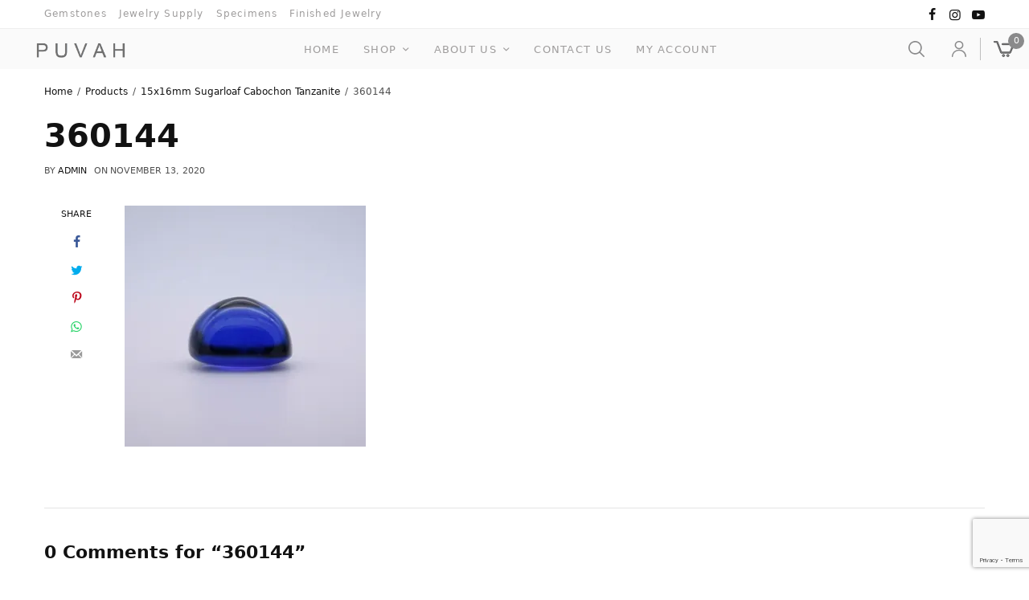

--- FILE ---
content_type: text/html; charset=UTF-8
request_url: https://www.puvah.com/?attachment_id=16382
body_size: 32462
content:
<!doctype html>
<html lang="en-US">
<head>
	<meta charset="UTF-8" />
	<meta name="viewport" content="width=device-width, initial-scale=1, maximum-scale=1, viewport-fit=cover">
	<link rel="profile" href="https://gmpg.org/xfn/11">
	<meta name='robots' content='index, follow, max-image-preview:large, max-snippet:-1, max-video-preview:-1' />
<script>window._wca = window._wca || [];</script>

	<!-- This site is optimized with the Yoast SEO plugin v23.4 - https://yoast.com/wordpress/plugins/seo/ -->
	<title>360144 - Puvah</title>
	<link rel="canonical" href="https://www.puvah.com/" />
	<meta property="og:locale" content="en_US" />
	<meta property="og:type" content="article" />
	<meta property="og:title" content="360144 - Puvah" />
	<meta property="og:url" content="https://www.puvah.com/" />
	<meta property="og:site_name" content="Puvah" />
	<meta property="og:image" content="https://www.puvah.com" />
	<meta property="og:image:width" content="500" />
	<meta property="og:image:height" content="500" />
	<meta property="og:image:type" content="image/jpeg" />
	<meta name="twitter:card" content="summary_large_image" />
	<script type="application/ld+json" class="yoast-schema-graph">{"@context":"https://schema.org","@graph":[{"@type":"WebPage","@id":"https://www.puvah.com/","url":"https://www.puvah.com/","name":"360144 - Puvah","isPartOf":{"@id":"https://www.puvah.com/#website"},"primaryImageOfPage":{"@id":"https://www.puvah.com/#primaryimage"},"image":{"@id":"https://www.puvah.com/#primaryimage"},"thumbnailUrl":"https://i0.wp.com/www.puvah.com/wp-content/uploads/2020/11/360144-2.jpg?fit=500%2C500&ssl=1","datePublished":"2020-11-13T14:53:32+00:00","dateModified":"2020-11-13T14:53:32+00:00","breadcrumb":{"@id":"https://www.puvah.com/#breadcrumb"},"inLanguage":"en-US","potentialAction":[{"@type":"ReadAction","target":["https://www.puvah.com/"]}]},{"@type":"ImageObject","inLanguage":"en-US","@id":"https://www.puvah.com/#primaryimage","url":"https://i0.wp.com/www.puvah.com/wp-content/uploads/2020/11/360144-2.jpg?fit=500%2C500&ssl=1","contentUrl":"https://i0.wp.com/www.puvah.com/wp-content/uploads/2020/11/360144-2.jpg?fit=500%2C500&ssl=1","width":500,"height":500},{"@type":"BreadcrumbList","@id":"https://www.puvah.com/#breadcrumb","itemListElement":[{"@type":"ListItem","position":1,"name":"Home","item":"https://www.puvah.com/"},{"@type":"ListItem","position":2,"name":"15x16mm Sugarloaf Cabochon Tanzanite","item":"https://www.puvah.com/product/10031/"},{"@type":"ListItem","position":3,"name":"360144"}]},{"@type":"WebSite","@id":"https://www.puvah.com/#website","url":"https://www.puvah.com/","name":"Puvah","description":"Colored Gemstones","potentialAction":[{"@type":"SearchAction","target":{"@type":"EntryPoint","urlTemplate":"https://www.puvah.com/?s={search_term_string}"},"query-input":{"@type":"PropertyValueSpecification","valueRequired":true,"valueName":"search_term_string"}}],"inLanguage":"en-US"}]}</script>
	<!-- / Yoast SEO plugin. -->


<link rel='dns-prefetch' href='//admin.revenuehunt.com' />
<link rel='dns-prefetch' href='//stats.wp.com' />
<link rel='dns-prefetch' href='//maxcdn.bootstrapcdn.com' />
<link rel='dns-prefetch' href='//i0.wp.com' />
<link rel='dns-prefetch' href='//c0.wp.com' />
<link rel="alternate" type="application/rss+xml" title="Puvah &raquo; Feed" href="https://www.puvah.com/feed/" />
<link rel="alternate" type="application/rss+xml" title="Puvah &raquo; Comments Feed" href="https://www.puvah.com/comments/feed/" />
<link rel="alternate" type="application/rss+xml" title="Puvah &raquo; 360144 Comments Feed" href="https://www.puvah.com/?attachment_id=16382/feed/" />
		<!-- This site uses the Google Analytics by MonsterInsights plugin v9.0.1 - Using Analytics tracking - https://www.monsterinsights.com/ -->
		<!-- Note: MonsterInsights is not currently configured on this site. The site owner needs to authenticate with Google Analytics in the MonsterInsights settings panel. -->
					<!-- No tracking code set -->
				<!-- / Google Analytics by MonsterInsights -->
		<script type="text/javascript">
/* <![CDATA[ */
window._wpemojiSettings = {"baseUrl":"https:\/\/s.w.org\/images\/core\/emoji\/15.0.3\/72x72\/","ext":".png","svgUrl":"https:\/\/s.w.org\/images\/core\/emoji\/15.0.3\/svg\/","svgExt":".svg","source":{"concatemoji":"https:\/\/www.puvah.com\/wp-includes\/js\/wp-emoji-release.min.js?ver=6.5.7"}};
/*! This file is auto-generated */
!function(i,n){var o,s,e;function c(e){try{var t={supportTests:e,timestamp:(new Date).valueOf()};sessionStorage.setItem(o,JSON.stringify(t))}catch(e){}}function p(e,t,n){e.clearRect(0,0,e.canvas.width,e.canvas.height),e.fillText(t,0,0);var t=new Uint32Array(e.getImageData(0,0,e.canvas.width,e.canvas.height).data),r=(e.clearRect(0,0,e.canvas.width,e.canvas.height),e.fillText(n,0,0),new Uint32Array(e.getImageData(0,0,e.canvas.width,e.canvas.height).data));return t.every(function(e,t){return e===r[t]})}function u(e,t,n){switch(t){case"flag":return n(e,"\ud83c\udff3\ufe0f\u200d\u26a7\ufe0f","\ud83c\udff3\ufe0f\u200b\u26a7\ufe0f")?!1:!n(e,"\ud83c\uddfa\ud83c\uddf3","\ud83c\uddfa\u200b\ud83c\uddf3")&&!n(e,"\ud83c\udff4\udb40\udc67\udb40\udc62\udb40\udc65\udb40\udc6e\udb40\udc67\udb40\udc7f","\ud83c\udff4\u200b\udb40\udc67\u200b\udb40\udc62\u200b\udb40\udc65\u200b\udb40\udc6e\u200b\udb40\udc67\u200b\udb40\udc7f");case"emoji":return!n(e,"\ud83d\udc26\u200d\u2b1b","\ud83d\udc26\u200b\u2b1b")}return!1}function f(e,t,n){var r="undefined"!=typeof WorkerGlobalScope&&self instanceof WorkerGlobalScope?new OffscreenCanvas(300,150):i.createElement("canvas"),a=r.getContext("2d",{willReadFrequently:!0}),o=(a.textBaseline="top",a.font="600 32px Arial",{});return e.forEach(function(e){o[e]=t(a,e,n)}),o}function t(e){var t=i.createElement("script");t.src=e,t.defer=!0,i.head.appendChild(t)}"undefined"!=typeof Promise&&(o="wpEmojiSettingsSupports",s=["flag","emoji"],n.supports={everything:!0,everythingExceptFlag:!0},e=new Promise(function(e){i.addEventListener("DOMContentLoaded",e,{once:!0})}),new Promise(function(t){var n=function(){try{var e=JSON.parse(sessionStorage.getItem(o));if("object"==typeof e&&"number"==typeof e.timestamp&&(new Date).valueOf()<e.timestamp+604800&&"object"==typeof e.supportTests)return e.supportTests}catch(e){}return null}();if(!n){if("undefined"!=typeof Worker&&"undefined"!=typeof OffscreenCanvas&&"undefined"!=typeof URL&&URL.createObjectURL&&"undefined"!=typeof Blob)try{var e="postMessage("+f.toString()+"("+[JSON.stringify(s),u.toString(),p.toString()].join(",")+"));",r=new Blob([e],{type:"text/javascript"}),a=new Worker(URL.createObjectURL(r),{name:"wpTestEmojiSupports"});return void(a.onmessage=function(e){c(n=e.data),a.terminate(),t(n)})}catch(e){}c(n=f(s,u,p))}t(n)}).then(function(e){for(var t in e)n.supports[t]=e[t],n.supports.everything=n.supports.everything&&n.supports[t],"flag"!==t&&(n.supports.everythingExceptFlag=n.supports.everythingExceptFlag&&n.supports[t]);n.supports.everythingExceptFlag=n.supports.everythingExceptFlag&&!n.supports.flag,n.DOMReady=!1,n.readyCallback=function(){n.DOMReady=!0}}).then(function(){return e}).then(function(){var e;n.supports.everything||(n.readyCallback(),(e=n.source||{}).concatemoji?t(e.concatemoji):e.wpemoji&&e.twemoji&&(t(e.twemoji),t(e.wpemoji)))}))}((window,document),window._wpemojiSettings);
/* ]]> */
</script>
	<link rel="preload" href="https://www.puvah.com/wp-content/themes/peakshops/assets/fonts/paymentfont-webfont.woff?v=1.2.5" as="font" crossorigin="anonymous">
	<link rel='stylesheet' id='font-awesome-css' href='https://www.puvah.com/wp-content/plugins/woocommerce-ajax-filters/berocket/assets/css/font-awesome.min.css?ver=6.5.7' type='text/css' media='all' />
<style id='font-awesome-inline-css' type='text/css'>
[data-font="FontAwesome"]:before {font-family: 'FontAwesome' !important;content: attr(data-icon) !important;speak: none !important;font-weight: normal !important;font-variant: normal !important;text-transform: none !important;line-height: 1 !important;font-style: normal !important;-webkit-font-smoothing: antialiased !important;-moz-osx-font-smoothing: grayscale !important;}
</style>
<link rel='stylesheet' id='berocket_aapf_widget-style-css' href='https://www.puvah.com/wp-content/plugins/woocommerce-ajax-filters/assets/frontend/css/fullmain.min.css?ver=3.1.4.6' type='text/css' media='all' />
<link rel='stylesheet' id='sbi_styles-css' href='https://www.puvah.com/wp-content/plugins/instagram-feed/css/sbi-styles.min.css?ver=6.5.1' type='text/css' media='all' />
<style id='wp-emoji-styles-inline-css' type='text/css'>

	img.wp-smiley, img.emoji {
		display: inline !important;
		border: none !important;
		box-shadow: none !important;
		height: 1em !important;
		width: 1em !important;
		margin: 0 0.07em !important;
		vertical-align: -0.1em !important;
		background: none !important;
		padding: 0 !important;
	}
</style>
<link rel='stylesheet' id='wp-block-library-css' href='https://c0.wp.com/c/6.5.7/wp-includes/css/dist/block-library/style.min.css' type='text/css' media='all' />
<link rel='stylesheet' id='mediaelement-css' href='https://c0.wp.com/c/6.5.7/wp-includes/js/mediaelement/mediaelementplayer-legacy.min.css' type='text/css' media='all' />
<link rel='stylesheet' id='wp-mediaelement-css' href='https://c0.wp.com/c/6.5.7/wp-includes/js/mediaelement/wp-mediaelement.min.css' type='text/css' media='all' />
<style id='jetpack-sharing-buttons-style-inline-css' type='text/css'>
.jetpack-sharing-buttons__services-list{display:flex;flex-direction:row;flex-wrap:wrap;gap:0;list-style-type:none;margin:5px;padding:0}.jetpack-sharing-buttons__services-list.has-small-icon-size{font-size:12px}.jetpack-sharing-buttons__services-list.has-normal-icon-size{font-size:16px}.jetpack-sharing-buttons__services-list.has-large-icon-size{font-size:24px}.jetpack-sharing-buttons__services-list.has-huge-icon-size{font-size:36px}@media print{.jetpack-sharing-buttons__services-list{display:none!important}}.editor-styles-wrapper .wp-block-jetpack-sharing-buttons{gap:0;padding-inline-start:0}ul.jetpack-sharing-buttons__services-list.has-background{padding:1.25em 2.375em}
</style>
<link rel='stylesheet' id='select2-css' href='https://www.puvah.com/wp-content/plugins/woocommerce-ajax-filters/assets/frontend/css/select2.min.css?ver=6.5.7' type='text/css' media='all' />
<link rel='stylesheet' id='yith-wcaf-css' href='https://www.puvah.com/wp-content/plugins/yith-woocommerce-affiliates/assets/css/yith-wcaf.min.css?ver=3.10.0' type='text/css' media='all' />
<style id='classic-theme-styles-inline-css' type='text/css'>
/*! This file is auto-generated */
.wp-block-button__link{color:#fff;background-color:#32373c;border-radius:9999px;box-shadow:none;text-decoration:none;padding:calc(.667em + 2px) calc(1.333em + 2px);font-size:1.125em}.wp-block-file__button{background:#32373c;color:#fff;text-decoration:none}
</style>
<style id='global-styles-inline-css' type='text/css'>
body{--wp--preset--color--black: #000000;--wp--preset--color--cyan-bluish-gray: #abb8c3;--wp--preset--color--white: #ffffff;--wp--preset--color--pale-pink: #f78da7;--wp--preset--color--vivid-red: #cf2e2e;--wp--preset--color--luminous-vivid-orange: #ff6900;--wp--preset--color--luminous-vivid-amber: #fcb900;--wp--preset--color--light-green-cyan: #7bdcb5;--wp--preset--color--vivid-green-cyan: #00d084;--wp--preset--color--pale-cyan-blue: #8ed1fc;--wp--preset--color--vivid-cyan-blue: #0693e3;--wp--preset--color--vivid-purple: #9b51e0;--wp--preset--color--thb-accent: #8a8a8b;--wp--preset--gradient--vivid-cyan-blue-to-vivid-purple: linear-gradient(135deg,rgba(6,147,227,1) 0%,rgb(155,81,224) 100%);--wp--preset--gradient--light-green-cyan-to-vivid-green-cyan: linear-gradient(135deg,rgb(122,220,180) 0%,rgb(0,208,130) 100%);--wp--preset--gradient--luminous-vivid-amber-to-luminous-vivid-orange: linear-gradient(135deg,rgba(252,185,0,1) 0%,rgba(255,105,0,1) 100%);--wp--preset--gradient--luminous-vivid-orange-to-vivid-red: linear-gradient(135deg,rgba(255,105,0,1) 0%,rgb(207,46,46) 100%);--wp--preset--gradient--very-light-gray-to-cyan-bluish-gray: linear-gradient(135deg,rgb(238,238,238) 0%,rgb(169,184,195) 100%);--wp--preset--gradient--cool-to-warm-spectrum: linear-gradient(135deg,rgb(74,234,220) 0%,rgb(151,120,209) 20%,rgb(207,42,186) 40%,rgb(238,44,130) 60%,rgb(251,105,98) 80%,rgb(254,248,76) 100%);--wp--preset--gradient--blush-light-purple: linear-gradient(135deg,rgb(255,206,236) 0%,rgb(152,150,240) 100%);--wp--preset--gradient--blush-bordeaux: linear-gradient(135deg,rgb(254,205,165) 0%,rgb(254,45,45) 50%,rgb(107,0,62) 100%);--wp--preset--gradient--luminous-dusk: linear-gradient(135deg,rgb(255,203,112) 0%,rgb(199,81,192) 50%,rgb(65,88,208) 100%);--wp--preset--gradient--pale-ocean: linear-gradient(135deg,rgb(255,245,203) 0%,rgb(182,227,212) 50%,rgb(51,167,181) 100%);--wp--preset--gradient--electric-grass: linear-gradient(135deg,rgb(202,248,128) 0%,rgb(113,206,126) 100%);--wp--preset--gradient--midnight: linear-gradient(135deg,rgb(2,3,129) 0%,rgb(40,116,252) 100%);--wp--preset--font-size--small: 13px;--wp--preset--font-size--medium: 20px;--wp--preset--font-size--large: 36px;--wp--preset--font-size--x-large: 42px;--wp--preset--spacing--20: 0.44rem;--wp--preset--spacing--30: 0.67rem;--wp--preset--spacing--40: 1rem;--wp--preset--spacing--50: 1.5rem;--wp--preset--spacing--60: 2.25rem;--wp--preset--spacing--70: 3.38rem;--wp--preset--spacing--80: 5.06rem;--wp--preset--shadow--natural: 6px 6px 9px rgba(0, 0, 0, 0.2);--wp--preset--shadow--deep: 12px 12px 50px rgba(0, 0, 0, 0.4);--wp--preset--shadow--sharp: 6px 6px 0px rgba(0, 0, 0, 0.2);--wp--preset--shadow--outlined: 6px 6px 0px -3px rgba(255, 255, 255, 1), 6px 6px rgba(0, 0, 0, 1);--wp--preset--shadow--crisp: 6px 6px 0px rgba(0, 0, 0, 1);}:where(.is-layout-flex){gap: 0.5em;}:where(.is-layout-grid){gap: 0.5em;}body .is-layout-flex{display: flex;}body .is-layout-flex{flex-wrap: wrap;align-items: center;}body .is-layout-flex > *{margin: 0;}body .is-layout-grid{display: grid;}body .is-layout-grid > *{margin: 0;}:where(.wp-block-columns.is-layout-flex){gap: 2em;}:where(.wp-block-columns.is-layout-grid){gap: 2em;}:where(.wp-block-post-template.is-layout-flex){gap: 1.25em;}:where(.wp-block-post-template.is-layout-grid){gap: 1.25em;}.has-black-color{color: var(--wp--preset--color--black) !important;}.has-cyan-bluish-gray-color{color: var(--wp--preset--color--cyan-bluish-gray) !important;}.has-white-color{color: var(--wp--preset--color--white) !important;}.has-pale-pink-color{color: var(--wp--preset--color--pale-pink) !important;}.has-vivid-red-color{color: var(--wp--preset--color--vivid-red) !important;}.has-luminous-vivid-orange-color{color: var(--wp--preset--color--luminous-vivid-orange) !important;}.has-luminous-vivid-amber-color{color: var(--wp--preset--color--luminous-vivid-amber) !important;}.has-light-green-cyan-color{color: var(--wp--preset--color--light-green-cyan) !important;}.has-vivid-green-cyan-color{color: var(--wp--preset--color--vivid-green-cyan) !important;}.has-pale-cyan-blue-color{color: var(--wp--preset--color--pale-cyan-blue) !important;}.has-vivid-cyan-blue-color{color: var(--wp--preset--color--vivid-cyan-blue) !important;}.has-vivid-purple-color{color: var(--wp--preset--color--vivid-purple) !important;}.has-black-background-color{background-color: var(--wp--preset--color--black) !important;}.has-cyan-bluish-gray-background-color{background-color: var(--wp--preset--color--cyan-bluish-gray) !important;}.has-white-background-color{background-color: var(--wp--preset--color--white) !important;}.has-pale-pink-background-color{background-color: var(--wp--preset--color--pale-pink) !important;}.has-vivid-red-background-color{background-color: var(--wp--preset--color--vivid-red) !important;}.has-luminous-vivid-orange-background-color{background-color: var(--wp--preset--color--luminous-vivid-orange) !important;}.has-luminous-vivid-amber-background-color{background-color: var(--wp--preset--color--luminous-vivid-amber) !important;}.has-light-green-cyan-background-color{background-color: var(--wp--preset--color--light-green-cyan) !important;}.has-vivid-green-cyan-background-color{background-color: var(--wp--preset--color--vivid-green-cyan) !important;}.has-pale-cyan-blue-background-color{background-color: var(--wp--preset--color--pale-cyan-blue) !important;}.has-vivid-cyan-blue-background-color{background-color: var(--wp--preset--color--vivid-cyan-blue) !important;}.has-vivid-purple-background-color{background-color: var(--wp--preset--color--vivid-purple) !important;}.has-black-border-color{border-color: var(--wp--preset--color--black) !important;}.has-cyan-bluish-gray-border-color{border-color: var(--wp--preset--color--cyan-bluish-gray) !important;}.has-white-border-color{border-color: var(--wp--preset--color--white) !important;}.has-pale-pink-border-color{border-color: var(--wp--preset--color--pale-pink) !important;}.has-vivid-red-border-color{border-color: var(--wp--preset--color--vivid-red) !important;}.has-luminous-vivid-orange-border-color{border-color: var(--wp--preset--color--luminous-vivid-orange) !important;}.has-luminous-vivid-amber-border-color{border-color: var(--wp--preset--color--luminous-vivid-amber) !important;}.has-light-green-cyan-border-color{border-color: var(--wp--preset--color--light-green-cyan) !important;}.has-vivid-green-cyan-border-color{border-color: var(--wp--preset--color--vivid-green-cyan) !important;}.has-pale-cyan-blue-border-color{border-color: var(--wp--preset--color--pale-cyan-blue) !important;}.has-vivid-cyan-blue-border-color{border-color: var(--wp--preset--color--vivid-cyan-blue) !important;}.has-vivid-purple-border-color{border-color: var(--wp--preset--color--vivid-purple) !important;}.has-vivid-cyan-blue-to-vivid-purple-gradient-background{background: var(--wp--preset--gradient--vivid-cyan-blue-to-vivid-purple) !important;}.has-light-green-cyan-to-vivid-green-cyan-gradient-background{background: var(--wp--preset--gradient--light-green-cyan-to-vivid-green-cyan) !important;}.has-luminous-vivid-amber-to-luminous-vivid-orange-gradient-background{background: var(--wp--preset--gradient--luminous-vivid-amber-to-luminous-vivid-orange) !important;}.has-luminous-vivid-orange-to-vivid-red-gradient-background{background: var(--wp--preset--gradient--luminous-vivid-orange-to-vivid-red) !important;}.has-very-light-gray-to-cyan-bluish-gray-gradient-background{background: var(--wp--preset--gradient--very-light-gray-to-cyan-bluish-gray) !important;}.has-cool-to-warm-spectrum-gradient-background{background: var(--wp--preset--gradient--cool-to-warm-spectrum) !important;}.has-blush-light-purple-gradient-background{background: var(--wp--preset--gradient--blush-light-purple) !important;}.has-blush-bordeaux-gradient-background{background: var(--wp--preset--gradient--blush-bordeaux) !important;}.has-luminous-dusk-gradient-background{background: var(--wp--preset--gradient--luminous-dusk) !important;}.has-pale-ocean-gradient-background{background: var(--wp--preset--gradient--pale-ocean) !important;}.has-electric-grass-gradient-background{background: var(--wp--preset--gradient--electric-grass) !important;}.has-midnight-gradient-background{background: var(--wp--preset--gradient--midnight) !important;}.has-small-font-size{font-size: var(--wp--preset--font-size--small) !important;}.has-medium-font-size{font-size: var(--wp--preset--font-size--medium) !important;}.has-large-font-size{font-size: var(--wp--preset--font-size--large) !important;}.has-x-large-font-size{font-size: var(--wp--preset--font-size--x-large) !important;}
.wp-block-navigation a:where(:not(.wp-element-button)){color: inherit;}
:where(.wp-block-post-template.is-layout-flex){gap: 1.25em;}:where(.wp-block-post-template.is-layout-grid){gap: 1.25em;}
:where(.wp-block-columns.is-layout-flex){gap: 2em;}:where(.wp-block-columns.is-layout-grid){gap: 2em;}
.wp-block-pullquote{font-size: 1.5em;line-height: 1.6;}
</style>
<link rel='stylesheet' id='rs-plugin-settings-css' href='https://www.puvah.com/wp-content/plugins/revslider/public/assets/css/rs6.css?ver=6.2.18' type='text/css' media='all' />
<style id='rs-plugin-settings-inline-css' type='text/css'>
#rs-demo-id {}
</style>
<style id='woocommerce-inline-inline-css' type='text/css'>
.woocommerce form .form-row .required { visibility: visible; }
</style>
<link rel='stylesheet' id='cff-css' href='https://www.puvah.com/wp-content/plugins/custom-facebook-feed/assets/css/cff-style.min.css?ver=4.2.5' type='text/css' media='all' />
<link rel='stylesheet' id='sb-font-awesome-css' href='https://maxcdn.bootstrapcdn.com/font-awesome/4.7.0/css/font-awesome.min.css?ver=6.5.7' type='text/css' media='all' />
<link rel='stylesheet' id='gateway-css' href='https://www.puvah.com/wp-content/plugins/woocommerce-paypal-payments/modules/ppcp-button/assets/css/gateway.css?ver=2.9.0' type='text/css' media='all' />
<link rel='stylesheet' id='thb-app-css' href='https://www.puvah.com/wp-content/themes/peakshops/assets/css/app.css?ver=1.5.3' type='text/css' media='all' />
<style id='thb-app-inline-css' type='text/css'>
.logo-holder .logolink .logoimg {max-height:70px;}.logo-holder .logolink .logoimg[src$=".svg"] {max-height:100%;height:70px;}@media screen and (min-width:1068px) {.header.fixed .logo-holder .logolink .logoimg {max-height:80px;}.header.fixed .logo-holder .logolink .logoimg[src$=".svg"] {max-height:100%;height:80px;}}@media screen and (min-width:1068px) {.header:not(.fixed) .header-logo-row {padding-top:5px;padding-bottom:5px;}}@media screen and (max-width:1067px) {.header .header-logo-row,.header.fixed .header-logo-row {padding-top:20px;padding-bottom:20px;}}@media screen and (min-width:1068px) {.header:not(.fixed) .logo-holder {padding-top:3px;}}h1, h2, h3, h4, h5, h6,.h1, .h2, .h3, .h4, .h5, .h6 {}body {}.thb-full-menu {}.thb-mobile-menu,.thb-secondary-menu {}em {font-style:italic;font-weight:400;}label {}input[type="submit"],submit,.button,.btn,.btn-block,.btn-text,.vc_btn3 {}.widget .thb-widget-title {}.thb-full-menu>.menu-item>a {font-weight:500;font-size:13px;letter-spacing:0.1em !important;}.thb-full-menu .menu-item .sub-menu .menu-item a {font-size:12px;}.thb-secondary-area .thb-secondary-item,.thb-cart-amount .amount {}.thb-mobile-menu>li>a {}.thb-mobile-menu .sub-menu a {}#mobile-menu .thb-secondary-menu a {}#mobile-menu .side-panel-inner .mobile-menu-bottom .menu-footer {}#mobile-menu .side-panel-inner .mobile-menu-bottom .thb-social-links-container {}.widget .thb-widget-title {font-weight:700;}.footer .widget .thb-widget-title {}.footer .widget,.footer .widget p {}.subfooter .thb-full-menu>.menu-item>a {}.subfooter p {}.subfooter .thb-social-links-container {}.header:not(.fixed) {background-color:#fafafa !important;}.header:not(.fixed) .header-menu-row {background-color:rgba(0,0,0,0.24) !important;}.thb-full-menu .sub-menu,.thb-dropdown-style2 .thb-dropdown-style,.thb-dropdown-style2 .thb-full-menu .sub-menu,.thb-full-menu .thb-dropdown-style2 .sub-menu,.thb-secondary-area .thb-quick-cart .thb-secondary-cart,.thb-full-menu>.menu-item.menu-item-has-children>a:before,.thb-secondary-area .thb-quick-cart:after {background-color:rgba(0,0,0,0.24) !important;}.footer {background-color:rgba(165,165,165,0.01) !important;}#mobile-menu,#mobile-menu .side-panel-header {background-color:#545454 !important;}a:hover,h1 small, h2 small, h3 small, h4 small, h5 small, h6 small,h1 small a, h2 small a, h3 small a, h4 small a, h5 small a, h6 small a,.thb-full-menu .menu-item.menu-item-has-children.menu-item-mega-parent > .sub-menu > li.mega-menu-title > a,.thb-full-menu .menu-item.menu-item-has-children.menu-item-mega-parent > .sub-menu > li.menu-item-has-children > .sub-menu > li.title-item > a,.thb-dropdown-color-dark .thb-full-menu .sub-menu li a:hover,.thb-full-menu .sub-menu li.title-item > a,.post .thb-read-more,.post-detail .thb-article-nav .thb-article-nav-post:hover span,.post-detail .thb-article-nav .thb-article-nav-post:hover strong,.commentlist .comment .reply,.commentlist .review .reply,.star-rating > span:before, .comment-form-rating p.stars > span:before,.comment-form-rating p.stars:hover a, .comment-form-rating p.stars.selected a,.widget ul a:hover,.widget.widget_nav_menu li.active > a,.widget.widget_nav_menu li.active > .thb-arrow,.widget.widget_nav_menu li.active > .count, .widget.widget_pages li.active > a,.widget.widget_pages li.active > .thb-arrow,.widget.widget_pages li.active > .count, .widget.widget_meta li.active > a,.widget.widget_meta li.active > .thb-arrow,.widget.widget_meta li.active > .count, .widget.widget_product_categories li.active > a,.widget.widget_product_categories li.active > .thb-arrow,.widget.widget_product_categories li.active > .count,.has-thb-accent-color,.has-thb-accent-color p,.wp-block-button .wp-block-button__link.has-thb-accent-color,.wp-block-button .wp-block-button__link.has-thb-accent-color p,input[type="submit"].white:hover,.button.white:hover,.btn.white:hover,.thb-social-links-container.style3 .thb-social-link,.thb_title .thb_title_link,.thb-tabs.style3 .thb-tab-menu .vc_tta-panel-heading a.active,.thb-page-menu li:hover a, .thb-page-menu li.current_page_item a,.thb-page-menu.style0 li:hover a, .thb-page-menu.style0 li.current_page_item a,.thb-testimonials.style7 .testimonial-author cite,.thb-testimonials.style7 .testimonial-author span,.thb-iconbox.top.type5 .iconbox-content .thb-read-more,.thb-autotype .thb-autotype-entry,.thb-pricing-table.style2 .pricing-container .thb_pricing_head .thb-price,.thb-menu-item .thb-menu-item-parent .thb-menu-title h6,.thb-filter-bar .thb-products-per-page a.active,.products .product .woocommerce-loop-product__title a:hover,.products .product .product-category,.products .product .product-category a,.products .product.thb-listing-button-style4 .thb_transform_price .button,.products .product-category:hover h2,.thb-product-detail .product-information .woocommerce-product-rating .woocommerce-review-link,.thb-product-detail .variations_form .reset_variations,.thb-product-tabs.thb-product-tabs-style3 .wc-tabs li.active a,.woocommerce-account .woocommerce-MyAccount-navigation .is-active a,.thb-checkout-toggle a,.woocommerce-terms-and-conditions-wrapper .woocommerce-privacy-policy-text a,.woocommerce-terms-and-conditions-wrapper label a,.subfooter.dark a:hover{color:#8a8a8b;}.thb-secondary-area .thb-secondary-item .count,.post.style4 h3:after,.tag-cloud-link:hover, .post-detail .thb-article-tags a:hover,.has-thb-accent-background-color,.wp-block-button .wp-block-button__link.has-thb-accent-background-color,input[type="submit"]:not(.white):not(.style2):hover,.button:not(.white):not(.style2):hover,.btn:not(.white):not(.style2):hover,input[type="submit"].grey:hover,.button.grey:hover,.btn.grey:hover,input[type="submit"].accent:not(.style2), input[type="submit"].alt:not(.style2),.button.accent:not(.style2),.button.alt:not(.style2),.btn.accent:not(.style2),.btn.alt:not(.style2),.btn-text.style3 .circle-btn,.thb-slider.thb-carousel.thb-slider-style3 .thb-slide .thb-slide-content-inner, .thb-slider.thb-carousel.thb-slider-style5 .thb-slide .thb-slide-content-inner,.thb-inner-buttons .btn-text-regular.style2.accent:after,.thb-page-menu.style1 li:hover a, .thb-page-menu.style1 li.current_page_item a,.thb-client-row.thb-opacity.with-accent .thb-client:hover,.thb-client-row .style4 .accent-color,.thb-progressbar .thb-progress span,.thb-product-icon:hover, .thb-product-icon.exists,.products .product-category.thb-category-style3 .thb-category-link:after,.products .product-category.thb-category-style4:hover .woocommerce-loop-category__title:after,.products .product-category.thb-category-style6 .thb-category-link:hover .woocommerce-loop-category__title,.thb-product-nav .thb-product-nav-button:hover .product-nav-link,#scroll_to_top:hover,.products .product.thb-listing-button-style5 .thb-addtocart-with-quantity .button.accent,.wc-block-grid__products .wc-block-grid__product .wc-block-grid__product-add-to-cart .wp-block-button__link:hover {background-color:#8a8a8b;}input[type="submit"].accent:not(.white):not(.style2):hover, input[type="submit"].alt:not(.white):not(.style2):hover,.button.accent:not(.white):not(.style2):hover,.button.alt:not(.white):not(.style2):hover,.btn.accent:not(.white):not(.style2):hover,.btn.alt:not(.white):not(.style2):hover {background-color:#7c7c7d;}.thb-checkout-toggle {background-color:rgba(138,138,139, 0.1);border-color:rgba(138,138,139, 0.3);}input[type="submit"].style2.accent,.button.style2.accent,.btn.style2.accent,.thb-social-links-container.style3 .thb-social-link,.thb-inner-buttons .btn-text-regular.accent,.thb-page-menu.style1 li:hover a, .thb-page-menu.style1 li.current_page_item a,.thb-client-row.has-border.thb-opacity.with-accent .thb-client:hover,.thb-pricing-table.style1 .thb-pricing-column.highlight-true .pricing-container,.thb-hotspot-container .thb-hotspot.pin-accent,.thb-product-nav .thb-product-nav-button:hover .product-nav-link,#scroll_to_top:hover {border-color:#8a8a8b;}.thb-tabs.style4 .thb-tab-menu .vc_tta-panel-heading a.active,.thb-page-menu.style1 li:hover + li a, .thb-page-menu.style1 li.current_page_item + li a,.thb-iconbox.top.type5,.thb-product-detail.thb-product-sticky,.thb-product-tabs.thb-product-tabs-style4 .wc-tabs li.active {border-top-color:#8a8a8b;}.post .thb-read-more svg,.post .thb-read-more svg .bar,.commentlist .comment .reply svg path,.commentlist .review .reply svg path,.btn-text.style4 .arrow svg:first-child,.thb_title .thb_title_link svg,.thb_title .thb_title_link svg .bar,.thb-iconbox.top.type5 .iconbox-content .thb-read-more svg,.thb-iconbox.top.type5 .iconbox-content .thb-read-more svg .bar {fill:#8a8a8b;}.thb_title.style10 .thb_title_icon svg path,.thb_title.style10 .thb_title_icon svg circle,.thb_title.style10 .thb_title_icon svg rect,.thb_title.style10 .thb_title_icon svg ellipse,.products .product.thb-listing-button-style3 .product-thumbnail .button.black:hover svg,.products .product.thb-listing-button-style3 .product-thumbnail .button.accent svg,.thb-testimonials.style10 .slick-dots li .text_bullet svg path {stroke:#8a8a8b;}.thb-tabs.style1 .vc_tta-panel-heading a.active, .thb-tabs.style2 .vc_tta-panel-heading a.active,.thb-product-tabs.thb-product-tabs-style1 .wc-tabs li.active a, .thb-product-tabs.thb-product-tabs-style2 .wc-tabs li.active a {color:#8a8a8b;-moz-box-shadow:inset 0 -3px 0 0 #8a8a8b;-webkit-box-shadow:inset 0 -3px 0 0 #8a8a8b;box-shadow:inset 0 -3px 0 0 #8a8a8b;}.subfooter,.subfooter p,.subfooter.dark,.subfooter.dark p {opacity:1;color:#ffffff;}.mobile-toggle-holder .mobile-toggle span,.header.dark-header .mobile-toggle-holder .mobile-toggle span {background:#8a8a8b;}.thb-full-menu .sub-menu,.thb-dropdown-style2 .thb-dropdown-style,.thb-dropdown-style2 .thb-full-menu .sub-menu,.thb-full-menu .thb-dropdown-style2 .sub-menu,.thb-dropdown-style2 .thb-secondary-area .thb-quick-cart .thb-secondary-cart,.thb-dropdown-style2 .thb-secondary-area .thb-secondary-dropdown,.thb-secondary-area .thb-quick-cart .thb-dropdown-style2 .thb-secondary-cart,.thb-secondary-area .thb-secondary-dropdown,.thb-secondary-area .thb-quick-cart .thb-secondary-cart {border-color:#8a8a8b;}.thb-full-menu>.menu-item.menu-item-has-children>a:before {border-top-color:#8a8a8b;border-right-color:#8a8a8b;}.thb-dropdown-style2 .thb-full-menu .menu-item.menu-item-has-children>a:before,.thb-dropdown-style2 .thb-secondary-area .thb-quick-search:before,.thb-secondary-area .thb-dropdown-style2 .thb-quick-search:before,.thb-dropdown-style2 .thb-secondary-area .thb-quick-cart:before,.thb-secondary-area .thb-dropdown-style2 .thb-quick-cart:before{border-top-color:#8a8a8b;border-right-color:#8a8a8b;background-color:#8a8a8b;}.thb-secondary-area .thb-quick-search:before,.thb-secondary-area .thb-quick-cart:before {border-top-color:#8a8a8b;border-right-color:#8a8a8b;}.thb-full-menu>li> a { color:#9e9c9c; }.thb-full-menu>li> a:hover { color:#c6c6c6; }.header.dark-header .thb-full-menu>.menu-item> a { color:#9e9c9c; }.header.dark-header .thb-full-menu>.menu-item> a:hover { color:#c6c6c6; }.thb-full-menu .sub-menu li a { color:#f9f9f9; }.thb-dropdown-color-dark .thb-full-menu .sub-menu li a { color:#f9f9f9; }#mobile-menu .thb-mobile-menu>li> a { color:#ffffff; }#mobile-menu .thb-mobile-menu>li> a:hover { color:rgba(255,255,255,0.6); }#mobile-menu.dark .thb-mobile-menu>li> a { color:#ffffff; }#mobile-menu.dark .thb-mobile-menu>li> a:hover { color:rgba(255,255,255,0.6); }.thb-woocommerce-header.style1 .thb-shop-title,.thb-woocommerce-header.style2 .thb-shop-title,.thb-woocommerce-header.style3 .thb-shop-title {}.products .product .woocommerce-loop-product__title,.wc-block-grid__products .wc-block-grid__product .woocommerce-loop-product__title .wc-block-grid__product-title {font-size:17px;}.products .product .amount {}.products .product .product-category {}.products .product .product-excerpt {}.products .product .button {}.thb-product-detail .product-information h1 {font-weight:500;font-size:28px;}.thb-product-detail .product-information .price .amount {font-size:18px;}.thb-product-detail .product-information .entry-summary .woocommerce-product-details__short-description {}.thb-secondary-area .thb-secondary-item svg.thb-wishlist-icon,.thb-secondary-area .thb-secondary-item svg.thb-search-icon,.thb-secondary-area .thb-secondary-item svg.thb-myaccount-icon {fill:#8a8a8b !important;}.header .thb-secondary-area .thb-secondary-item svg.thb-cart-icon,.header.dark-header .thb-secondary-area .thb-secondary-item svg.thb-cart-icon {stroke:none;fill:#8a8a8b !important;}.header .thb-secondary-area .thb-secondary-item svg.thb-cart-icon.thb-cart-icon-style1,.header.dark-header .thb-secondary-area .thb-secondary-item svg.thb-cart-icon.thb-cart-icon-style1 {stroke:#8a8a8b !important;fill:transparent !important;}.header .thb-secondary-area .thb-secondary-item svg.thb-cart-icon.thb-cart-icon-style5 path,.header .thb-secondary-area .thb-secondary-item svg.thb-cart-icon.thb-cart-icon-style6 path,.header.dark-header .thb-secondary-area .thb-secondary-item svg.thb-cart-icon.thb-cart-icon-style5 path,.header.dark-header .thb-secondary-area .thb-secondary-item svg.thb-cart-icon.thb-cart-icon-style6 path {stroke:#8a8a8b !important;}@media screen and (min-width:768px) {.thb-secondary-area .thb-secondary-item svg {height:20px;}}.thb-full-menu>.menu-item+.menu-item {margin-left:5}.footer {margin-top:30px;}.footer {padding-top:55px;padding-bottom:20px;}.subfooter {padding-top:0px;}.subfooter .footer-logo-holder .logoimg {max-height:100px;}@media screen and (min-width:1068px) {h1,.h1 {}}h1,.h1 {}@media screen and (min-width:1068px) {h2 {}}h2 {}@media screen and (min-width:1068px) {h3 {}}h3 {}@media screen and (min-width:1068px) {h4 {}}h4 {}@media screen and (min-width:1068px) {h5 {}}h5 {}h6 {}.page-id-16382 #wrapper div[role="main"],.postid-16382 #wrapper div[role="main"] {}.thb-temp-message, .woocommerce-message, .woocommerce-error, .woocommerce-info:not(.cart-empty) {animation-delay:0.5s, 5s;}.footer+.subfooter:after { display:none; }
</style>
<link rel='stylesheet' id='thb-style-css' href='https://www.puvah.com/wp-content/themes/peakshops/style.css?ver=1.5.3' type='text/css' media='all' />
<link rel='stylesheet' id='iw_tab_style-css' href='https://www.puvah.com/wp-content/plugins/vc-elegant-tabs/css/tabstyles.css?ver=3.4.1' type='text/css' media='all' />
<link rel='stylesheet' id='iw_tab_aminate-css' href='https://www.puvah.com/wp-content/plugins/vc-elegant-tabs/css/animate.min.css?ver=3.4.1' type='text/css' media='all' />
<link rel='stylesheet' id='iw_tabs-css' href='https://www.puvah.com/wp-content/plugins/vc-elegant-tabs/css/tabs.css?ver=3.4.1' type='text/css' media='all' />
<link rel='stylesheet' id='iw_font-awesome-css' href='https://www.puvah.com/wp-content/plugins/vc-elegant-tabs/css/font-awesome.min.css?ver=3.4.1' type='text/css' media='all' />
<script type="text/javascript" src="https://c0.wp.com/c/6.5.7/wp-includes/js/jquery/jquery.min.js" id="jquery-core-js"></script>
<script type="text/javascript" src="https://c0.wp.com/c/6.5.7/wp-includes/js/jquery/jquery-migrate.min.js" id="jquery-migrate-js"></script>
<script type="text/javascript" src="https://www.puvah.com/wp-content/plugins/revslider/public/assets/js/rbtools.min.js?ver=6.2.18" id="tp-tools-js"></script>
<script type="text/javascript" src="https://www.puvah.com/wp-content/plugins/revslider/public/assets/js/rs6.min.js?ver=6.2.18" id="revmin-js"></script>
<script type="text/javascript" src="https://c0.wp.com/p/woocommerce/9.0.2/assets/js/jquery-blockui/jquery.blockUI.min.js" id="jquery-blockui-js" data-wp-strategy="defer"></script>
<script type="text/javascript" id="wc-add-to-cart-js-extra">
/* <![CDATA[ */
var wc_add_to_cart_params = {"ajax_url":"\/wp-admin\/admin-ajax.php","wc_ajax_url":"\/?wc-ajax=%%endpoint%%","i18n_view_cart":"View cart","cart_url":"https:\/\/www.puvah.com\/cart\/","is_cart":"","cart_redirect_after_add":"no"};
/* ]]> */
</script>
<script type="text/javascript" src="https://c0.wp.com/p/woocommerce/9.0.2/assets/js/frontend/add-to-cart.min.js" id="wc-add-to-cart-js" defer="defer" data-wp-strategy="defer"></script>
<script type="text/javascript" src="https://c0.wp.com/p/woocommerce/9.0.2/assets/js/js-cookie/js.cookie.min.js" id="js-cookie-js" defer="defer" data-wp-strategy="defer"></script>
<script type="text/javascript" id="woocommerce-js-extra">
/* <![CDATA[ */
var woocommerce_params = {"ajax_url":"\/wp-admin\/admin-ajax.php","wc_ajax_url":"\/?wc-ajax=%%endpoint%%"};
/* ]]> */
</script>
<script type="text/javascript" src="https://c0.wp.com/p/woocommerce/9.0.2/assets/js/frontend/woocommerce.min.js" id="woocommerce-js" defer="defer" data-wp-strategy="defer"></script>
<script type="text/javascript" src="https://stats.wp.com/s-202603.js" id="woocommerce-analytics-js" defer="defer" data-wp-strategy="defer"></script>
<link rel="https://api.w.org/" href="https://www.puvah.com/wp-json/" /><link rel="alternate" type="application/json" href="https://www.puvah.com/wp-json/wp/v2/media/16382" /><link rel="EditURI" type="application/rsd+xml" title="RSD" href="https://www.puvah.com/xmlrpc.php?rsd" />
<meta name="generator" content="WordPress 6.5.7" />
<meta name="generator" content="WooCommerce 9.0.2" />
<link rel='shortlink' href='https://www.puvah.com/?p=16382' />
<link rel="alternate" type="application/json+oembed" href="https://www.puvah.com/wp-json/oembed/1.0/embed?url=https%3A%2F%2Fwww.puvah.com%2F%3Fattachment_id%3D16382" />
<link rel="alternate" type="text/xml+oembed" href="https://www.puvah.com/wp-json/oembed/1.0/embed?url=https%3A%2F%2Fwww.puvah.com%2F%3Fattachment_id%3D16382&#038;format=xml" />

<!-- This website runs the Product Feed PRO for WooCommerce by AdTribes.io plugin - version 13.3.7 -->
<style></style><meta name="wwp" content="yes" />	<style>img#wpstats{display:none}</style>
					<script  type="text/javascript">
				!function(f,b,e,v,n,t,s){if(f.fbq)return;n=f.fbq=function(){n.callMethod?
					n.callMethod.apply(n,arguments):n.queue.push(arguments)};if(!f._fbq)f._fbq=n;
					n.push=n;n.loaded=!0;n.version='2.0';n.queue=[];t=b.createElement(e);t.async=!0;
					t.src=v;s=b.getElementsByTagName(e)[0];s.parentNode.insertBefore(t,s)}(window,
					document,'script','https://connect.facebook.net/en_US/fbevents.js');
			</script>
			<!-- WooCommerce Facebook Integration Begin -->
			<script  type="text/javascript">

				fbq('init', '2808532246056165', {}, {
    "agent": "woocommerce-9.0.2-3.2.9"
});

				fbq( 'track', 'PageView', {
    "source": "woocommerce",
    "version": "9.0.2",
    "pluginVersion": "3.2.9"
} );

				document.addEventListener( 'DOMContentLoaded', function() {
					// Insert placeholder for events injected when a product is added to the cart through AJAX.
					document.body.insertAdjacentHTML( 'beforeend', '<div class=\"wc-facebook-pixel-event-placeholder\"></div>' );
				}, false );

			</script>
			<!-- WooCommerce Facebook Integration End -->
			<meta name="generator" content="Powered by Slider Revolution 6.2.18 - responsive, Mobile-Friendly Slider Plugin for WordPress with comfortable drag and drop interface." />
<script type="text/javascript">function setREVStartSize(e){
			//window.requestAnimationFrame(function() {				 
				window.RSIW = window.RSIW===undefined ? window.innerWidth : window.RSIW;	
				window.RSIH = window.RSIH===undefined ? window.innerHeight : window.RSIH;	
				try {								
					var pw = document.getElementById(e.c).parentNode.offsetWidth,
						newh;
					pw = pw===0 || isNaN(pw) ? window.RSIW : pw;
					e.tabw = e.tabw===undefined ? 0 : parseInt(e.tabw);
					e.thumbw = e.thumbw===undefined ? 0 : parseInt(e.thumbw);
					e.tabh = e.tabh===undefined ? 0 : parseInt(e.tabh);
					e.thumbh = e.thumbh===undefined ? 0 : parseInt(e.thumbh);
					e.tabhide = e.tabhide===undefined ? 0 : parseInt(e.tabhide);
					e.thumbhide = e.thumbhide===undefined ? 0 : parseInt(e.thumbhide);
					e.mh = e.mh===undefined || e.mh=="" || e.mh==="auto" ? 0 : parseInt(e.mh,0);		
					if(e.layout==="fullscreen" || e.l==="fullscreen") 						
						newh = Math.max(e.mh,window.RSIH);					
					else{					
						e.gw = Array.isArray(e.gw) ? e.gw : [e.gw];
						for (var i in e.rl) if (e.gw[i]===undefined || e.gw[i]===0) e.gw[i] = e.gw[i-1];					
						e.gh = e.el===undefined || e.el==="" || (Array.isArray(e.el) && e.el.length==0)? e.gh : e.el;
						e.gh = Array.isArray(e.gh) ? e.gh : [e.gh];
						for (var i in e.rl) if (e.gh[i]===undefined || e.gh[i]===0) e.gh[i] = e.gh[i-1];
											
						var nl = new Array(e.rl.length),
							ix = 0,						
							sl;					
						e.tabw = e.tabhide>=pw ? 0 : e.tabw;
						e.thumbw = e.thumbhide>=pw ? 0 : e.thumbw;
						e.tabh = e.tabhide>=pw ? 0 : e.tabh;
						e.thumbh = e.thumbhide>=pw ? 0 : e.thumbh;					
						for (var i in e.rl) nl[i] = e.rl[i]<window.RSIW ? 0 : e.rl[i];
						sl = nl[0];									
						for (var i in nl) if (sl>nl[i] && nl[i]>0) { sl = nl[i]; ix=i;}															
						var m = pw>(e.gw[ix]+e.tabw+e.thumbw) ? 1 : (pw-(e.tabw+e.thumbw)) / (e.gw[ix]);					
						newh =  (e.gh[ix] * m) + (e.tabh + e.thumbh);
					}				
					if(window.rs_init_css===undefined) window.rs_init_css = document.head.appendChild(document.createElement("style"));					
					document.getElementById(e.c).height = newh+"px";
					window.rs_init_css.innerHTML += "#"+e.c+"_wrapper { height: "+newh+"px }";				
				} catch(e){
					console.log("Failure at Presize of Slider:" + e)
				}					   
			//});
		  };</script>
		<style type="text/css" id="wp-custom-css">
			.header.style4 .thb-navbar {
    margin-left: 100px;
}

@media (min-width: 1024px){
.header .mobile-logo-column{width:88% !important;max-width:88% !important;flex: 0 0 88% !important;}
.header .large-4{width:12%;max-width:12%; flex: 0 0 12%;}
.header.style4 .thb-navbar {margin: 0 auto;}
.header.fixed .thb-navbar{margin: 0 auto;width:450px;}
}

.home .header {background-color: rgba(255, 255, 255, 0) !important;z-index:9999999;}
.subheader{z-index:9999999;}
.header.fixed{background-color: rgba(0, 0, 0, 0.8) !important;}

.vc_tta-title-text{text-transform:uppercase; font-size:25px;}

.vc_tta.vc_tta-spacing-1 .vc_tta-tab {margin-right: 50px !important;}

.et-content-wrap{border:5px double #ececec;box-shadow:inset 3px 3px 5px #e0e0e0;padding:50px;background-color:#f4f4f4;}

.et-tabs-style-underline nav li a::after{background:#8a8a8b;}
.et-tabs-style-underline nav a span{text-transform:uppercase;}

/*.vc_tta-panel-heading{display:none;}
.thb-product-meta-before{display:none !important;}
.product_meta{display:none;}
.stock.in-stock{display:none;}

.summary.entry-summary .woocommerce-tabs:nth-child(2){display:none;}
*/

.thb-product-tabs table.woocommerce-product-attributes tbody tr th{padding-top:5px !important; padding-bottom:5px !important;}

.giarep{font-size:12px;text-decoration:underline;}

.logo-holder .logoimg{max-height:30px !important;}

/* #section-1591226866032-1 li{    max-width:10% !important;} */

.ship-image{width:50%;float:right;margin:40px 0;}

.vc_tta-panel.additional_information_tab,.vc_tta-panel.reviews_tab{display:none;}
.thb-accordion .vc_tta-panel{border-top:none;}

.slick-list{margin-top: 50px;}

.thb-product-icon.thb-product-video.mfp-video{display:none;}

@media (max-width: 480px){.home .header {z-index:10;}.ship-image{width:100%;}
.dropdown {display: inline-block !important;}}
@media (min-width: 481px) and (max-width: 767px) {.home .header {z-index:10;}.ship-image{width:100%;}.dropdown {display: inline-block !important;}}

.quick_buy_button {
	padding:0 62px !important;
}

.woocommerce-tabs.wc-tabs-wrapper.thb-product-tabs.thb-product-tabs-style1{margin-top:40px;}


.thb-filter-bar.style2 #thb-shop-filters{display:none;}

.dropbtn {
  background-color: #ffffff;
  padding: 0px;
  font-size: 14px;
  border: none;
	font-weight:600;
}

.dropdown {
  position: absolute;
  display: none;
}

.dropdown-content {
  display: none;
  position: absolute;
  background-color: #f1f1f1;
  min-width: 160px;
  box-shadow: 0px 8px 16px 0px rgba(0,0,0,0.2);
  z-index: 1;
	padding:25px;
}

.dropdown-content a {
  color: black;
  padding: 12px 16px;
  text-decoration: none;
  display: block;
}

.dropdown-content a:hover {background-color: #ddd;}

.dropdown:hover .dropdown-content {display: block;}

.dropdown:hover .dropbtn {background-color: #fff;}

.dropdown li{list-style:none;}		</style>
		</head>
<body class="attachment attachment-template-default single single-attachment postid-16382 attachmentid-16382 attachment-jpeg theme-peakshops woocommerce-no-js subheader-full-width-off fixed-header-off fixed-header-scroll-on thb-header-search-style2 thb-dropdown-style3 right-click-off thb-quantity-style1 thb-borders-off thb-boxed-off thb-header-border-off thb-single-product-ajax-off wpb-js-composer js-comp-ver-6.4.1 vc_responsive">
<!-- Start Wrapper -->
<div id="wrapper">
		<div class="subheader style1 light subheader-mobile-off">
	<div class="row">
		<div class="small-12 medium-6 columns subheader-leftside">
			<ul id="menu-product-catagories" class="thb-full-menu"><li id="menu-item-15518" class="menu-item menu-item-type-custom menu-item-object-custom menu-item-15518"><a href="https://www.puvah.com/product-category/gemstones-2/">Gemstones</a></li>
<li id="menu-item-15520" class="menu-item menu-item-type-custom menu-item-object-custom menu-item-15520"><a href="https://www.puvah.com/product-category/jewelry-supply-2/">Jewelry Supply</a></li>
<li id="menu-item-22472" class="menu-item menu-item-type-custom menu-item-object-custom menu-item-22472"><a href="https://www.puvah.com/product-category/specialty-items/">Specimens</a></li>
<li id="menu-item-23133" class="menu-item menu-item-type-custom menu-item-object-custom menu-item-23133"><a href="https://www.puvah.com/product-category/jewelry/">Finished Jewelry</a></li>
</ul>		</div>
		<div class="small-12 medium-6 columns subheader-rightside">
					<div class="thb-social-links-container ">
					<a href="https://facebook.com//contact.puvah" target="_blank" class="thb-social-link social-link-facebook" rel="noreferrer">
				<div class="thb-social-icon-container"><i class="thb-icon-facebook"></i></div>
							</a>
					<a href="https://instagram.com/puvah_official/" target="_blank" class="thb-social-link social-link-instagram" rel="noreferrer">
				<div class="thb-social-icon-container"><i class="thb-icon-instagram"></i></div>
							</a>
					<a href="https://youtube.com/channel/UCLeCExVx-sgCPIOAdR2KXjQ" target="_blank" class="thb-social-link social-link-youtube" rel="noreferrer">
				<div class="thb-social-icon-container"><i class="thb-icon-youtube"></i></div>
							</a>
				</div>
				</div>
	</div>
</div>
	<header class="header style4 thb-main-header thb-header-full-width-on dark-header mobile-header-style1">
	<div class="header-logo-row">
		<div class="row align-middle">
							<div class="small-2 medium-3 columns hide-for-large">
						<div class="mobile-toggle-holder thb-secondary-item">
		<div class="mobile-toggle">
			<span></span><span></span><span></span>
		</div>
	</div>
					</div>
				<div class="small-8 medium-6 large-8 columns mobile-logo-column">
						<div class="logo-holder">
		<a href="https://www.puvah.com/" class="logolink" title="Puvah">
			<img src="https://www.puvah.com/wp-content/uploads/2020/05/PUVAH-Letters-Lighter-color.png" loading="lazy" class="logoimg logo-dark" alt="Puvah" />
		</a>
	</div>
						<div class="thb-navbar">
						<nav class="full-menu">
	<ul id="menu-main-new" class="thb-full-menu"><li id="menu-item-837" class="menu-item menu-item-type-post_type menu-item-object-page menu-item-home menu-item-837"><a href="https://www.puvah.com/">Home</a></li>
<li id="menu-item-836" class="menu-item menu-item-type-post_type menu-item-object-page menu-item-has-children menu-item-836 menu-item-mega-parent"><a href="https://www.puvah.com/shop/">Shop</a>
<ul class="sub-menu ">
	<li id="menu-item-23135" class="menu-item menu-item-type-custom menu-item-object-custom menu-item-23135 mega-menu-title"><a href="https://www.puvah.com/product-category/gemstones-2/">Gemstones</a></li>
	<li id="menu-item-23137" class="menu-item menu-item-type-custom menu-item-object-custom menu-item-23137 mega-menu-title"><a href="https://www.puvah.com/product-category/jewelry-supply-2/">Jewelry Supply</a></li>
	<li id="menu-item-23138" class="menu-item menu-item-type-custom menu-item-object-custom menu-item-23138 mega-menu-title"><a href="https://www.puvah.com/product-category/specialty-items/">Specimens</a></li>
	<li id="menu-item-23134" class="menu-item menu-item-type-custom menu-item-object-custom menu-item-23134 mega-menu-title"><a href="https://www.puvah.com/product-category/jewelry/">Finished Jewelry</a></li>
</ul>
</li>
<li id="menu-item-835" class="menu-item menu-item-type-post_type menu-item-object-page menu-item-has-children menu-item-835"><a href="https://www.puvah.com/about-us/">About Us</a>
<ul class="sub-menu ">
	<li id="menu-item-23249" class="menu-item menu-item-type-post_type menu-item-object-page current_page_parent menu-item-23249"><a href="https://www.puvah.com/blog/">Blog</a></li>
</ul>
</li>
<li id="menu-item-834" class="menu-item menu-item-type-post_type menu-item-object-page menu-item-834"><a href="https://www.puvah.com/contact-us/">Contact Us</a></li>
<li id="menu-item-22727" class="menu-item menu-item-type-post_type menu-item-object-page menu-item-22727"><a href="https://www.puvah.com/my-account/">My account</a></li>
</ul></nav>
					</div>
				</div>
				<div class="small-2 medium-3 large-4 columns">
						<div class="thb-secondary-area thb-separator-on">
			<div class="thb-secondary-item thb-quick-search has-dropdown">
						<div class="thb-item-icon-wrapper">
			<svg version="1.1" class="thb-search-icon" xmlns="https://www.w3.org/2000/svg" xmlns:xlink="https://www.w3.org/1999/xlink" x="0px" y="0px" width="20.999px" height="20.999px" viewBox="0 0 20.999 20.999" enable-background="new 0 0 20.999 20.999" xml:space="preserve"><path d="M8.797,0C3.949,0,0,3.949,0,8.796c0,4.849,3.949,8.797,8.797,8.797c2.118,0,4.065-0.759,5.586-2.014l5.16,5.171
	c0.333,0.332,0.874,0.332,1.206,0c0.333-0.333,0.333-0.874,0-1.207l-5.169-5.16c1.253-1.521,2.013-3.467,2.013-5.587
	C17.593,3.949,13.645,0,8.797,0L8.797,0z M8.797,1.703c3.928,0,7.094,3.166,7.094,7.093c0,3.929-3.166,7.095-7.094,7.095
	s-7.094-3.166-7.094-7.095C1.703,4.869,4.869,1.703,8.797,1.703z"/>
</svg>
		</div>
				<div class="thb-secondary-search thb-secondary-dropdown">
				<div class="thb-header-inline-search">
		<form role="search" method="get" class="woocommerce-product-search" action="https://www.puvah.com/">
	<label class="screen-reader-text" for="woocommerce-product-search-field-9997">Search for:</label>
	<input type="search" id="woocommerce-product-search-field-9997" class="search-field" placeholder="Search products&hellip;" value="" name="s" />
		<button type="submit" class="" value="Search" aria-label="Search"><svg version="1.1" class="thb-search-icon" xmlns="https://www.w3.org/2000/svg" xmlns:xlink="https://www.w3.org/1999/xlink" x="0px" y="0px" width="20.999px" height="20.999px" viewBox="0 0 20.999 20.999" enable-background="new 0 0 20.999 20.999" xml:space="preserve"><path d="M8.797,0C3.949,0,0,3.949,0,8.796c0,4.849,3.949,8.797,8.797,8.797c2.118,0,4.065-0.759,5.586-2.014l5.16,5.171
	c0.333,0.332,0.874,0.332,1.206,0c0.333-0.333,0.333-0.874,0-1.207l-5.169-5.16c1.253-1.521,2.013-3.467,2.013-5.587
	C17.593,3.949,13.645,0,8.797,0L8.797,0z M8.797,1.703c3.928,0,7.094,3.166,7.094,7.093c0,3.929-3.166,7.095-7.094,7.095
	s-7.094-3.166-7.094-7.095C1.703,4.869,4.869,1.703,8.797,1.703z"/>
</svg>
</button>
	<input type="hidden" name="post_type" value="product" />
</form>
		<div class="thb-autocomplete-wrapper"></div>
	</div>
			</div>
	</div>
		<a class="thb-secondary-item thb-quick-profile" href="https://www.puvah.com/my-account/" title="My Account">
							<svg version="1.1" class="thb-myaccount-icon" xmlns="https://www.w3.org/2000/svg" xmlns:xlink="https://www.w3.org/1999/xlink" x="0px" y="0px" viewBox="0 0 18 20" xml:space="preserve">
<path stroke-width="0.1" stroke-miterlimit="10" d="M18,19.3c0,0.4-0.3,0.7-0.8,0.7c-0.4,0-0.8-0.3-0.8-0.7c0-3.9-3.3-7.1-7.5-7.1c-4.1,0-7.5,3.2-7.5,7.1
	c0,0.4-0.3,0.7-0.8,0.7C0.3,20,0,19.7,0,19.3c0-4.7,4-8.5,9-8.5C14,10.7,18,14.6,18,19.3z M9,10.2c-3,0-5.4-2.3-5.4-5.1
	C3.6,2.3,6,0,9,0c3,0,5.4,2.3,5.4,5.1C14.4,8,12,10.2,9,10.2z M9,8.8c2.1,0,3.9-1.6,3.9-3.7c0-2-1.7-3.7-3.9-3.7
	c-2.1,0-3.9,1.6-3.9,3.7C5.1,7.1,6.9,8.8,9,8.8z"/>
</svg>
			</a>
		<div class="thb-secondary-item thb-quick-cart has-dropdown">
						<div class="thb-item-icon-wrapper">
							<span class="thb-item-icon">
					<svg version="1.1" class="thb-cart-icon thb-cart-icon-style3" xmlns="https://www.w3.org/2000/svg" xmlns:xlink="https://www.w3.org/1999/xlink" x="0px" y="0px" viewBox="0 0 26 20" xml:space="preserve">
<style type="text/css">
	.st0{fill:none;stroke:#000000;stroke-width:0.5;stroke-miterlimit:10;}
</style>
<path d="M17.7,16.7c-0.8,0-1.5,0.7-1.5,1.5c0,0.8,0.7,1.5,1.5,1.5c0.8,0,1.5-0.7,1.5-1.5C19.2,17.4,18.6,16.7,17.7,16.7z
	 M12.3,16.7c-0.8,0-1.5,0.7-1.5,1.5c0,0.8,0.7,1.5,1.5,1.5c0.8,0,1.5-0.7,1.5-1.5C13.8,17.4,13.1,16.7,12.3,16.7z M25.1,3.3
	c-0.1,0-0.2-0.1-0.3-0.1H11.1c-0.4,0-0.8,0.3-0.8,0.8c0,0.4,0.3,0.7,0.8,0.7h12.6l-3.6,9H9.9L5,0.7C4.9,0.4,4.6,0.2,4.3,0.2H1.1
	C0.6,0.2,0.3,0.6,0.3,1s0.3,0.8,0.8,0.8h2.7l4.9,13c0.1,0.3,0.4,0.5,0.7,0.5h11.2c0.3,0,0.6-0.2,0.7-0.5l4.2-10.5
	C25.7,3.9,25.5,3.4,25.1,3.3z"/>
<path class="st0" d="M17.7,16.7c-0.8,0-1.5,0.7-1.5,1.5c0,0.8,0.7,1.5,1.5,1.5c0.8,0,1.5-0.7,1.5-1.5
	C19.2,17.4,18.6,16.7,17.7,16.7z M12.3,16.7c-0.8,0-1.5,0.7-1.5,1.5c0,0.8,0.7,1.5,1.5,1.5c0.8,0,1.5-0.7,1.5-1.5
	C13.8,17.4,13.1,16.7,12.3,16.7z M25.1,3.3c-0.1,0-0.2-0.1-0.3-0.1H11.1c-0.4,0-0.8,0.3-0.8,0.8c0,0.4,0.3,0.7,0.8,0.7h12.6
	l-3.6,9H9.9L5,0.7C4.9,0.4,4.6,0.2,4.3,0.2H1.1C0.6,0.2,0.3,0.6,0.3,1s0.3,0.8,0.8,0.8h2.7l4.9,13c0.1,0.3,0.4,0.5,0.7,0.5h11.2
	c0.3,0,0.6-0.2,0.7-0.5l4.2-10.5C25.7,3.9,25.5,3.4,25.1,3.3z"/>
</svg>
				</span>
										<span class="count thb-cart-count">0</span>
					</div>
					<div class="thb-secondary-cart thb-secondary-dropdown">
				<div class="widget woocommerce widget_shopping_cart"><div class="widget_shopping_cart_content"></div></div>							</div>
			</div>
		<div class="mobile-toggle-holder thb-secondary-item">
		<div class="mobile-toggle">
			<span></span><span></span><span></span>
		</div>
	</div>
		</div>
					</div>
					</div>
	</div>
</header>
		<div role="main">
<div class="row">
	<div class="small-12 columns">
		<div class="thb-breadcrumb-bar">
			<nav role="navigation" aria-label="Breadcrumbs" class="breadcrumb-trail breadcrumbs" itemprop="breadcrumb"><ul class="trail-items" itemscope itemtype="https://schema.org/BreadcrumbList"><meta name="numberOfItems" content="4" /><meta name="itemListOrder" content="Ascending" /><li itemprop="itemListElement" itemscope itemtype="https://schema.org/ListItem" class="trail-item trail-begin"><a href="https://www.puvah.com/" rel="home" itemprop="item"><span itemprop="name">Home</span></a><meta itemprop="position" content="1" /></li><li itemprop="itemListElement" itemscope itemtype="https://schema.org/ListItem" class="trail-item"><a href="https://www.puvah.com/shop/" itemprop="item"><span itemprop="name">Products</span></a><meta itemprop="position" content="2" /></li><li itemprop="itemListElement" itemscope itemtype="https://schema.org/ListItem" class="trail-item"><a href="https://www.puvah.com/product/10031/" itemprop="item"><span itemprop="name">15x16mm Sugarloaf Cabochon Tanzanite</span></a><meta itemprop="position" content="3" /></li><li itemprop="itemListElement" itemscope itemtype="https://schema.org/ListItem" class="trail-item trail-end"><span itemprop="item"><span itemprop="name">360144</span></span><meta itemprop="position" content="4" /></li></ul></nav>		</div>
	</div>
</div>
<div class="post-detail-row has-article-padding">
	<div class="row">
		<div class="small-12 columns">
			<div class="sidebar-container no-sidebar">
				<div class="sidebar-content-main">
										<article itemscope itemtype="https://schema.org/Article" class="post post-detail post-detail-style1 post-16382 attachment type-attachment status-inherit hentry" id="post-16382">
												<div class="post-title-container">
							<header class="post-title entry-header">
								<h1 class="entry-title" itemprop="headline">360144</h1>
							</header>
								<aside class="thb-article-meta">

		
			<div class="post-author">
				<em>by</em>
				<a href="https://www.puvah.com/author/admin/" title="Posts by admin" rel="author">admin</a>			</div>
							<div class="thb-post-date">
				<em>on</em>
				November 13, 2020			</div>
										</aside>
							</div>
												<div class="post-share-container">
								<div class="thb-fixed-shares-container">
		<div class="thb-social-top thb-fixed">
			<span class="thb-sharing-title">Share</span>
			<div class="thb-social-buttons">
								<div class="social-button-holder">
					<a href="https://www.facebook.com/sharer.php?u=https://www.puvah.com/?attachment_id=16382" class="social social-facebook">
						<i class="thb-icon-facebook"></i>
					</a>
				</div>
								<div class="social-button-holder">
					<a href="https://twitter.com/share?text=360144&#038;via=fuel_themes&#038;url=https://www.puvah.com/?attachment_id=16382" class="social social-twitter">
						<i class="thb-icon-twitter"></i>
					</a>
				</div>
								<div class="social-button-holder">
					<a href="https://pinterest.com/pin/create/bookmarklet/?url=https://www.puvah.com/?attachment_id=16382&#038;media=" class="social social-pinterest">
						<i class="thb-icon-pinterest"></i>
					</a>
				</div>
								<div class="social-button-holder">
					<a href="https://wa.me/?text=360144%20https://www.puvah.com/?attachment_id=16382" class="social social-whatsapp" data-action="share/whatsapp/share">
						<i class="thb-icon-whatsapp"></i>
					</a>
				</div>
								<div class="social-button-holder">
					<a href="mailto:?subject=360144&#038;body=360144%20https://www.puvah.com/?attachment_id=16382" class="social social-email">
						<i class="thb-icon-mail"></i>
					</a>
				</div>
							</div>
		</div>
	</div>
								<div class="post-content-container">
																<div class="post-content entry-content" itemprop="articleBody">
																		<p class="attachment"><a title="360144"  href='https://www.puvah.com/wp-content/uploads/2020/11/360144-2.jpg' class="mfp-image"><img fetchpriority="high" decoding="async" width="300" height="300" src="[data-uri]" class="attachment-medium size-medium thb-lazyload lazyload" alt="" sizes="(max-width: 300px) 100vw, 300px" data-src="https://i0.wp.com/www.puvah.com/wp-content/uploads/2020/11/360144-2.jpg?fit=300%2C300&amp;ssl=1" data-sizes="auto" data-srcset="https://i0.wp.com/www.puvah.com/wp-content/uploads/2020/11/360144-2.jpg?w=500&amp;ssl=1 500w, https://i0.wp.com/www.puvah.com/wp-content/uploads/2020/11/360144-2.jpg?resize=100%2C100&amp;ssl=1 100w, https://i0.wp.com/www.puvah.com/wp-content/uploads/2020/11/360144-2.jpg?resize=300%2C300&amp;ssl=1 300w, https://i0.wp.com/www.puvah.com/wp-content/uploads/2020/11/360144-2.jpg?resize=150%2C150&amp;ssl=1 150w, https://i0.wp.com/www.puvah.com/wp-content/uploads/2020/11/360144-2.jpg?resize=180%2C180&amp;ssl=1 180w, https://i0.wp.com/www.puvah.com/wp-content/uploads/2020/11/360144-2.jpg?resize=20%2C20&amp;ssl=1 20w, https://i0.wp.com/www.puvah.com/wp-content/uploads/2020/11/360144-2.jpg?resize=290%2C290&amp;ssl=1 290w" /></a></p>
																	</div>
																							</div>
						</div>
											</article>
					<!-- Start #comments -->
<div id="comments">
	<h4>0 Comments for “360144”</h4>
	<div class="comments-container">
					<div id="respond" class="comment-respond">
		<h4 id="reply-title" class="comment-reply-title">Leave a Reply <small><a rel="nofollow" id="cancel-comment-reply-link" href="/?attachment_id=16382#respond" style="display:none;">Cancel reply</a></small></h4><form action="https://www.puvah.com/wp-comments-post.php" method="post" id="form-comment" class="comment-form"><p class="comment-notes">Your email address will not be published.</p><label>Comment</label><textarea name="comment" id="comment" aria-required="true" data-required="true" rows="3" cols="58" class="full"></textarea><div class="thb-comment-form-field"><label>Name<span class="required">*</span></label><input id="author" name="author" type="text" value="" size="30" aria-required="true" data-required="true" class="full"/></div>
<div class="thb-comment-form-field"><label>E-mail<span class="required">*</span></label><input id="email" name="email" type="text" value="" size="30" aria-required="true" data-required="true" class="full" /></div>
<div class="thb-comment-form-field"><label>Website</label><input name="url" size="30" id="url" value="" type="text" class="full" /></div>
<p class="comment-form-cookies-consent"><input id="wp-comment-cookies-consent" name="wp-comment-cookies-consent" type="checkbox" value="yes" /> <label for="wp-comment-cookies-consent">Save my name, email, and website in this browser for the next time I comment.</label></p>
<p class="form-submit"><input name="submit" type="submit" id="submit" class="submit btn" value="Submit Comment" /> <input type='hidden' name='comment_post_ID' value='16382' id='comment_post_ID' />
<input type='hidden' name='comment_parent' id='comment_parent' value='0' />
</p><p style="display: none;"><input type="hidden" id="akismet_comment_nonce" name="akismet_comment_nonce" value="f0df0de0e8" /></p><p style="display: none !important;" class="akismet-fields-container" data-prefix="ak_"><label>&#916;<textarea name="ak_hp_textarea" cols="45" rows="8" maxlength="100"></textarea></label><input type="hidden" id="ak_js_1" name="ak_js" value="45"/><script>document.getElementById( "ak_js_1" ).setAttribute( "value", ( new Date() ).getTime() );</script></p></form>	</div><!-- #respond -->
	<p class="akismet_comment_form_privacy_notice">This site uses Akismet to reduce spam. <a href="https://akismet.com/privacy/" target="_blank" rel="nofollow noopener">Learn how your comment data is processed</a>.</p>	</div> <!-- .comments-container -->
</div>
<!-- End #comments -->
				</div>
							</div>
		</div>
	</div>
</div>
	</div> <!-- End Main -->
		<div class="thb-woocommerce-notices-wrapper"></div>
	
<footer id="footer" class="footer light footer-full-width-off">
			<div class="row footer-row">
							<div class="small-12 medium-6 large-4 columns">
				<div id="text-2" class="widget widget_text"><div class="thb-widget-title">Contact Us</div>			<div class="textwidget"><p>E-mail: Contact.Puvah@gmail.com</p>
<p>Gemology Department: 1 561-413-8682</p>
<p>Engineering Department: 1 561-729-6234</p>
<p>Boynton Beach FL</p>
<p>USA</p>
<p>&nbsp;</p>
</div>
		</div>			</div>
			<div class="small-12 medium-6 large-4 columns">
				<div id="instagram-feed-widget-2" class="widget widget_instagram-feed-widget"><div class="thb-widget-title">INSTAGRAM</div>
<div id="sb_instagram"  class="sbi sbi_mob_col_1 sbi_tab_col_2 sbi_col_4 sbi_width_resp" style="padding-bottom: 10px;" data-feedid="*2"  data-res="auto" data-cols="4" data-colsmobile="1" data-colstablet="2" data-num="20" data-nummobile="20" data-item-padding="5" data-shortcode-atts="{&quot;feed&quot;:&quot;2&quot;}"  data-postid="16382" data-locatornonce="d9790974eb" data-sbi-flags="favorLocal">
	<div class="sb_instagram_header  sbi_medium sbi_no_avatar"   >
	<a class="sbi_header_link" target="_blank" rel="nofollow noopener" href="https://www.instagram.com/kevin_arierref/" title="@kevin_arierref">
		<div class="sbi_header_text sbi_no_bio">
			<div class="sbi_header_img">
													<div class="sbi_header_hashtag_icon"  ><svg class="sbi_new_logo fa-instagram fa-w-14" aria-hidden="true" data-fa-processed="" aria-label="Instagram" data-prefix="fab" data-icon="instagram" role="img" viewBox="0 0 448 512">
	                <path fill="currentColor" d="M224.1 141c-63.6 0-114.9 51.3-114.9 114.9s51.3 114.9 114.9 114.9S339 319.5 339 255.9 287.7 141 224.1 141zm0 189.6c-41.1 0-74.7-33.5-74.7-74.7s33.5-74.7 74.7-74.7 74.7 33.5 74.7 74.7-33.6 74.7-74.7 74.7zm146.4-194.3c0 14.9-12 26.8-26.8 26.8-14.9 0-26.8-12-26.8-26.8s12-26.8 26.8-26.8 26.8 12 26.8 26.8zm76.1 27.2c-1.7-35.9-9.9-67.7-36.2-93.9-26.2-26.2-58-34.4-93.9-36.2-37-2.1-147.9-2.1-184.9 0-35.8 1.7-67.6 9.9-93.9 36.1s-34.4 58-36.2 93.9c-2.1 37-2.1 147.9 0 184.9 1.7 35.9 9.9 67.7 36.2 93.9s58 34.4 93.9 36.2c37 2.1 147.9 2.1 184.9 0 35.9-1.7 67.7-9.9 93.9-36.2 26.2-26.2 34.4-58 36.2-93.9 2.1-37 2.1-147.8 0-184.8zM398.8 388c-7.8 19.6-22.9 34.7-42.6 42.6-29.5 11.7-99.5 9-132.1 9s-102.7 2.6-132.1-9c-19.6-7.8-34.7-22.9-42.6-42.6-11.7-29.5-9-99.5-9-132.1s-2.6-102.7 9-132.1c7.8-19.6 22.9-34.7 42.6-42.6 29.5-11.7 99.5-9 132.1-9s102.7-2.6 132.1 9c19.6 7.8 34.7 22.9 42.6 42.6 11.7 29.5 9 99.5 9 132.1s2.7 102.7-9 132.1z"></path>
	            </svg></div>
							</div>

			<div class="sbi_feedtheme_header_text">
				<h3>kevin_arierref</h3>
							</div>
		</div>
	</a>
</div>

    <div id="sbi_images"  style="gap: 10px;">
		<div class="sbi_item sbi_type_carousel sbi_new sbi_transition" id="sbi_18275310490300183" data-date="1732586919">
    <div class="sbi_photo_wrap">
        <a class="sbi_photo" href="https://www.instagram.com/p/DC0TiAsI663/" target="_blank" rel="noopener nofollow" data-full-res="https://scontent.cdninstagram.com/v/t51.75761-15/468222802_18076378804606778_5873836575063463199_n.jpg?_nc_cat=110&#038;ccb=1-7&#038;_nc_sid=18de74&#038;_nc_ohc=viiJGNq1EkUQ7kNvgH24hpI&#038;_nc_zt=23&#038;_nc_ht=scontent.cdninstagram.com&#038;edm=ANo9K5cEAAAA&#038;_nc_gid=AoTEMLzPWdU-NgqfhUHsZdt&#038;oh=00_AYBMq2F18raFry2IsIGc1xzmmBO1je6_0746mklYSvM9Eg&#038;oe=67560201" data-img-src-set="{&quot;d&quot;:&quot;https:\/\/scontent.cdninstagram.com\/v\/t51.75761-15\/468222802_18076378804606778_5873836575063463199_n.jpg?_nc_cat=110&amp;ccb=1-7&amp;_nc_sid=18de74&amp;_nc_ohc=viiJGNq1EkUQ7kNvgH24hpI&amp;_nc_zt=23&amp;_nc_ht=scontent.cdninstagram.com&amp;edm=ANo9K5cEAAAA&amp;_nc_gid=AoTEMLzPWdU-NgqfhUHsZdt&amp;oh=00_AYBMq2F18raFry2IsIGc1xzmmBO1je6_0746mklYSvM9Eg&amp;oe=67560201&quot;,&quot;150&quot;:&quot;https:\/\/scontent.cdninstagram.com\/v\/t51.75761-15\/468222802_18076378804606778_5873836575063463199_n.jpg?_nc_cat=110&amp;ccb=1-7&amp;_nc_sid=18de74&amp;_nc_ohc=viiJGNq1EkUQ7kNvgH24hpI&amp;_nc_zt=23&amp;_nc_ht=scontent.cdninstagram.com&amp;edm=ANo9K5cEAAAA&amp;_nc_gid=AoTEMLzPWdU-NgqfhUHsZdt&amp;oh=00_AYBMq2F18raFry2IsIGc1xzmmBO1je6_0746mklYSvM9Eg&amp;oe=67560201&quot;,&quot;320&quot;:&quot;https:\/\/scontent.cdninstagram.com\/v\/t51.75761-15\/468222802_18076378804606778_5873836575063463199_n.jpg?_nc_cat=110&amp;ccb=1-7&amp;_nc_sid=18de74&amp;_nc_ohc=viiJGNq1EkUQ7kNvgH24hpI&amp;_nc_zt=23&amp;_nc_ht=scontent.cdninstagram.com&amp;edm=ANo9K5cEAAAA&amp;_nc_gid=AoTEMLzPWdU-NgqfhUHsZdt&amp;oh=00_AYBMq2F18raFry2IsIGc1xzmmBO1je6_0746mklYSvM9Eg&amp;oe=67560201&quot;,&quot;640&quot;:&quot;https:\/\/scontent.cdninstagram.com\/v\/t51.75761-15\/468222802_18076378804606778_5873836575063463199_n.jpg?_nc_cat=110&amp;ccb=1-7&amp;_nc_sid=18de74&amp;_nc_ohc=viiJGNq1EkUQ7kNvgH24hpI&amp;_nc_zt=23&amp;_nc_ht=scontent.cdninstagram.com&amp;edm=ANo9K5cEAAAA&amp;_nc_gid=AoTEMLzPWdU-NgqfhUHsZdt&amp;oh=00_AYBMq2F18raFry2IsIGc1xzmmBO1je6_0746mklYSvM9Eg&amp;oe=67560201&quot;}">
            <span class="sbi-screenreader">Sofitel Resort🏆💎 highly recommended 😳 @na</span>
            <svg class="svg-inline--fa fa-clone fa-w-16 sbi_lightbox_carousel_icon" aria-hidden="true" aria-label="Clone" data-fa-proƒcessed="" data-prefix="far" data-icon="clone" role="img" xmlns="https://www.w3.org/2000/svg" viewBox="0 0 512 512">
	                <path fill="currentColor" d="M464 0H144c-26.51 0-48 21.49-48 48v48H48c-26.51 0-48 21.49-48 48v320c0 26.51 21.49 48 48 48h320c26.51 0 48-21.49 48-48v-48h48c26.51 0 48-21.49 48-48V48c0-26.51-21.49-48-48-48zM362 464H54a6 6 0 0 1-6-6V150a6 6 0 0 1 6-6h42v224c0 26.51 21.49 48 48 48h224v42a6 6 0 0 1-6 6zm96-96H150a6 6 0 0 1-6-6V54a6 6 0 0 1 6-6h308a6 6 0 0 1 6 6v308a6 6 0 0 1-6 6z"></path>
	            </svg>	                    <img src="https://www.puvah.com/wp-content/plugins/instagram-feed/img/placeholder.png" alt="Sofitel Resort🏆💎 highly recommended 😳 @nayra_brachi">
        </a>
    </div>
</div><div class="sbi_item sbi_type_video sbi_new sbi_transition" id="sbi_18088673581513645" data-date="1732584467">
    <div class="sbi_photo_wrap">
        <a class="sbi_photo" href="https://www.instagram.com/reel/DC0Oi6XoFvQ/" target="_blank" rel="noopener nofollow" data-full-res="https://scontent.cdninstagram.com/v/t51.75761-15/468431765_18076376080606778_2914513619840711513_n.jpg?_nc_cat=102&#038;ccb=1-7&#038;_nc_sid=18de74&#038;_nc_ohc=eC8xU7QxNFIQ7kNvgErinZe&#038;_nc_zt=23&#038;_nc_ht=scontent.cdninstagram.com&#038;edm=ANo9K5cEAAAA&#038;_nc_gid=AoTEMLzPWdU-NgqfhUHsZdt&#038;oh=00_AYDEzvepmXep7F6NwsvnAQGjXIm0dCp775VfF6LiooFGuA&#038;oe=6755E50C" data-img-src-set="{&quot;d&quot;:&quot;https:\/\/scontent.cdninstagram.com\/v\/t51.75761-15\/468431765_18076376080606778_2914513619840711513_n.jpg?_nc_cat=102&amp;ccb=1-7&amp;_nc_sid=18de74&amp;_nc_ohc=eC8xU7QxNFIQ7kNvgErinZe&amp;_nc_zt=23&amp;_nc_ht=scontent.cdninstagram.com&amp;edm=ANo9K5cEAAAA&amp;_nc_gid=AoTEMLzPWdU-NgqfhUHsZdt&amp;oh=00_AYDEzvepmXep7F6NwsvnAQGjXIm0dCp775VfF6LiooFGuA&amp;oe=6755E50C&quot;,&quot;150&quot;:&quot;https:\/\/scontent.cdninstagram.com\/v\/t51.75761-15\/468431765_18076376080606778_2914513619840711513_n.jpg?_nc_cat=102&amp;ccb=1-7&amp;_nc_sid=18de74&amp;_nc_ohc=eC8xU7QxNFIQ7kNvgErinZe&amp;_nc_zt=23&amp;_nc_ht=scontent.cdninstagram.com&amp;edm=ANo9K5cEAAAA&amp;_nc_gid=AoTEMLzPWdU-NgqfhUHsZdt&amp;oh=00_AYDEzvepmXep7F6NwsvnAQGjXIm0dCp775VfF6LiooFGuA&amp;oe=6755E50C&quot;,&quot;320&quot;:&quot;https:\/\/scontent.cdninstagram.com\/v\/t51.75761-15\/468431765_18076376080606778_2914513619840711513_n.jpg?_nc_cat=102&amp;ccb=1-7&amp;_nc_sid=18de74&amp;_nc_ohc=eC8xU7QxNFIQ7kNvgErinZe&amp;_nc_zt=23&amp;_nc_ht=scontent.cdninstagram.com&amp;edm=ANo9K5cEAAAA&amp;_nc_gid=AoTEMLzPWdU-NgqfhUHsZdt&amp;oh=00_AYDEzvepmXep7F6NwsvnAQGjXIm0dCp775VfF6LiooFGuA&amp;oe=6755E50C&quot;,&quot;640&quot;:&quot;https:\/\/scontent.cdninstagram.com\/v\/t51.75761-15\/468431765_18076376080606778_2914513619840711513_n.jpg?_nc_cat=102&amp;ccb=1-7&amp;_nc_sid=18de74&amp;_nc_ohc=eC8xU7QxNFIQ7kNvgErinZe&amp;_nc_zt=23&amp;_nc_ht=scontent.cdninstagram.com&amp;edm=ANo9K5cEAAAA&amp;_nc_gid=AoTEMLzPWdU-NgqfhUHsZdt&amp;oh=00_AYDEzvepmXep7F6NwsvnAQGjXIm0dCp775VfF6LiooFGuA&amp;oe=6755E50C&quot;}">
            <span class="sbi-screenreader">POV at @jewelleryarabiabahrain Day 1 starts today!</span>
            	        <svg style="color: rgba(255,255,255,1)" class="svg-inline--fa fa-play fa-w-14 sbi_playbtn" aria-label="Play" aria-hidden="true" data-fa-processed="" data-prefix="fa" data-icon="play" role="presentation" xmlns="https://www.w3.org/2000/svg" viewBox="0 0 448 512"><path fill="currentColor" d="M424.4 214.7L72.4 6.6C43.8-10.3 0 6.1 0 47.9V464c0 37.5 40.7 60.1 72.4 41.3l352-208c31.4-18.5 31.5-64.1 0-82.6z"></path></svg>            <img src="https://www.puvah.com/wp-content/plugins/instagram-feed/img/placeholder.png" alt="POV at @jewelleryarabiabahrain Day 1 starts today! 💎🏆 see you soon 🎉">
        </a>
    </div>
</div><div class="sbi_item sbi_type_video sbi_new sbi_transition" id="sbi_18067235941737124" data-date="1732413401">
    <div class="sbi_photo_wrap">
        <a class="sbi_photo" href="https://www.instagram.com/reel/DCvIfVqxQCz/" target="_blank" rel="noopener nofollow" data-full-res="https://scontent.cdninstagram.com/v/t51.75761-15/468126928_18076168591606778_5891853307054832023_n.jpg?_nc_cat=110&#038;ccb=1-7&#038;_nc_sid=18de74&#038;_nc_ohc=scDQXTJmpj4Q7kNvgFt91lG&#038;_nc_zt=23&#038;_nc_ht=scontent.cdninstagram.com&#038;edm=ANo9K5cEAAAA&#038;_nc_gid=AoTEMLzPWdU-NgqfhUHsZdt&#038;oh=00_AYDdWyHEQLPm54X4jlUNdb53wm-LO_XKu16UP72ru_Z1Pw&#038;oe=67560BEA" data-img-src-set="{&quot;d&quot;:&quot;https:\/\/scontent.cdninstagram.com\/v\/t51.75761-15\/468126928_18076168591606778_5891853307054832023_n.jpg?_nc_cat=110&amp;ccb=1-7&amp;_nc_sid=18de74&amp;_nc_ohc=scDQXTJmpj4Q7kNvgFt91lG&amp;_nc_zt=23&amp;_nc_ht=scontent.cdninstagram.com&amp;edm=ANo9K5cEAAAA&amp;_nc_gid=AoTEMLzPWdU-NgqfhUHsZdt&amp;oh=00_AYDdWyHEQLPm54X4jlUNdb53wm-LO_XKu16UP72ru_Z1Pw&amp;oe=67560BEA&quot;,&quot;150&quot;:&quot;https:\/\/scontent.cdninstagram.com\/v\/t51.75761-15\/468126928_18076168591606778_5891853307054832023_n.jpg?_nc_cat=110&amp;ccb=1-7&amp;_nc_sid=18de74&amp;_nc_ohc=scDQXTJmpj4Q7kNvgFt91lG&amp;_nc_zt=23&amp;_nc_ht=scontent.cdninstagram.com&amp;edm=ANo9K5cEAAAA&amp;_nc_gid=AoTEMLzPWdU-NgqfhUHsZdt&amp;oh=00_AYDdWyHEQLPm54X4jlUNdb53wm-LO_XKu16UP72ru_Z1Pw&amp;oe=67560BEA&quot;,&quot;320&quot;:&quot;https:\/\/scontent.cdninstagram.com\/v\/t51.75761-15\/468126928_18076168591606778_5891853307054832023_n.jpg?_nc_cat=110&amp;ccb=1-7&amp;_nc_sid=18de74&amp;_nc_ohc=scDQXTJmpj4Q7kNvgFt91lG&amp;_nc_zt=23&amp;_nc_ht=scontent.cdninstagram.com&amp;edm=ANo9K5cEAAAA&amp;_nc_gid=AoTEMLzPWdU-NgqfhUHsZdt&amp;oh=00_AYDdWyHEQLPm54X4jlUNdb53wm-LO_XKu16UP72ru_Z1Pw&amp;oe=67560BEA&quot;,&quot;640&quot;:&quot;https:\/\/scontent.cdninstagram.com\/v\/t51.75761-15\/468126928_18076168591606778_5891853307054832023_n.jpg?_nc_cat=110&amp;ccb=1-7&amp;_nc_sid=18de74&amp;_nc_ohc=scDQXTJmpj4Q7kNvgFt91lG&amp;_nc_zt=23&amp;_nc_ht=scontent.cdninstagram.com&amp;edm=ANo9K5cEAAAA&amp;_nc_gid=AoTEMLzPWdU-NgqfhUHsZdt&amp;oh=00_AYDdWyHEQLPm54X4jlUNdb53wm-LO_XKu16UP72ru_Z1Pw&amp;oe=67560BEA&quot;}">
            <span class="sbi-screenreader">Give em what they ask for! 💎🙏 take me to the</span>
            	        <svg style="color: rgba(255,255,255,1)" class="svg-inline--fa fa-play fa-w-14 sbi_playbtn" aria-label="Play" aria-hidden="true" data-fa-processed="" data-prefix="fa" data-icon="play" role="presentation" xmlns="https://www.w3.org/2000/svg" viewBox="0 0 448 512"><path fill="currentColor" d="M424.4 214.7L72.4 6.6C43.8-10.3 0 6.1 0 47.9V464c0 37.5 40.7 60.1 72.4 41.3l352-208c31.4-18.5 31.5-64.1 0-82.6z"></path></svg>            <img src="https://www.puvah.com/wp-content/plugins/instagram-feed/img/placeholder.png" alt="Give em what they ask for! 💎🙏 take me to the gem show! #gemshow #wpb">
        </a>
    </div>
</div><div class="sbi_item sbi_type_carousel sbi_new sbi_transition" id="sbi_18459148849000280" data-date="1729517873">
    <div class="sbi_photo_wrap">
        <a class="sbi_photo" href="https://www.instagram.com/p/DBY1yhVRitQ/" target="_blank" rel="noopener nofollow" data-full-res="https://scontent.cdninstagram.com/v/t51.75761-15/463950996_18072775759606778_8042594882912469724_n.jpg?_nc_cat=110&#038;ccb=1-7&#038;_nc_sid=18de74&#038;_nc_ohc=Jn8gZcQKEBYQ7kNvgEHvALO&#038;_nc_zt=23&#038;_nc_ht=scontent.cdninstagram.com&#038;edm=ANo9K5cEAAAA&#038;_nc_gid=AoTEMLzPWdU-NgqfhUHsZdt&#038;oh=00_AYCdFeGVTLcYk7TmTYHk8bKPO6ICUSUXLtGWStnVrDK_wQ&#038;oe=67560BF5" data-img-src-set="{&quot;d&quot;:&quot;https:\/\/scontent.cdninstagram.com\/v\/t51.75761-15\/463950996_18072775759606778_8042594882912469724_n.jpg?_nc_cat=110&amp;ccb=1-7&amp;_nc_sid=18de74&amp;_nc_ohc=Jn8gZcQKEBYQ7kNvgEHvALO&amp;_nc_zt=23&amp;_nc_ht=scontent.cdninstagram.com&amp;edm=ANo9K5cEAAAA&amp;_nc_gid=AoTEMLzPWdU-NgqfhUHsZdt&amp;oh=00_AYCdFeGVTLcYk7TmTYHk8bKPO6ICUSUXLtGWStnVrDK_wQ&amp;oe=67560BF5&quot;,&quot;150&quot;:&quot;https:\/\/scontent.cdninstagram.com\/v\/t51.75761-15\/463950996_18072775759606778_8042594882912469724_n.jpg?_nc_cat=110&amp;ccb=1-7&amp;_nc_sid=18de74&amp;_nc_ohc=Jn8gZcQKEBYQ7kNvgEHvALO&amp;_nc_zt=23&amp;_nc_ht=scontent.cdninstagram.com&amp;edm=ANo9K5cEAAAA&amp;_nc_gid=AoTEMLzPWdU-NgqfhUHsZdt&amp;oh=00_AYCdFeGVTLcYk7TmTYHk8bKPO6ICUSUXLtGWStnVrDK_wQ&amp;oe=67560BF5&quot;,&quot;320&quot;:&quot;https:\/\/scontent.cdninstagram.com\/v\/t51.75761-15\/463950996_18072775759606778_8042594882912469724_n.jpg?_nc_cat=110&amp;ccb=1-7&amp;_nc_sid=18de74&amp;_nc_ohc=Jn8gZcQKEBYQ7kNvgEHvALO&amp;_nc_zt=23&amp;_nc_ht=scontent.cdninstagram.com&amp;edm=ANo9K5cEAAAA&amp;_nc_gid=AoTEMLzPWdU-NgqfhUHsZdt&amp;oh=00_AYCdFeGVTLcYk7TmTYHk8bKPO6ICUSUXLtGWStnVrDK_wQ&amp;oe=67560BF5&quot;,&quot;640&quot;:&quot;https:\/\/scontent.cdninstagram.com\/v\/t51.75761-15\/463950996_18072775759606778_8042594882912469724_n.jpg?_nc_cat=110&amp;ccb=1-7&amp;_nc_sid=18de74&amp;_nc_ohc=Jn8gZcQKEBYQ7kNvgEHvALO&amp;_nc_zt=23&amp;_nc_ht=scontent.cdninstagram.com&amp;edm=ANo9K5cEAAAA&amp;_nc_gid=AoTEMLzPWdU-NgqfhUHsZdt&amp;oh=00_AYCdFeGVTLcYk7TmTYHk8bKPO6ICUSUXLtGWStnVrDK_wQ&amp;oe=67560BF5&quot;}">
            <span class="sbi-screenreader">With a wonderful couple months of events and meet </span>
            <svg class="svg-inline--fa fa-clone fa-w-16 sbi_lightbox_carousel_icon" aria-hidden="true" aria-label="Clone" data-fa-proƒcessed="" data-prefix="far" data-icon="clone" role="img" xmlns="https://www.w3.org/2000/svg" viewBox="0 0 512 512">
	                <path fill="currentColor" d="M464 0H144c-26.51 0-48 21.49-48 48v48H48c-26.51 0-48 21.49-48 48v320c0 26.51 21.49 48 48 48h320c26.51 0 48-21.49 48-48v-48h48c26.51 0 48-21.49 48-48V48c0-26.51-21.49-48-48-48zM362 464H54a6 6 0 0 1-6-6V150a6 6 0 0 1 6-6h42v224c0 26.51 21.49 48 48 48h224v42a6 6 0 0 1-6 6zm96-96H150a6 6 0 0 1-6-6V54a6 6 0 0 1 6-6h308a6 6 0 0 1 6 6v308a6 6 0 0 1-6 6z"></path>
	            </svg>	                    <img src="https://www.puvah.com/wp-content/plugins/instagram-feed/img/placeholder.png" alt="With a wonderful couple months of events and meet &amp; greets behind us, we are now excited to tour UAE starting with our first stop BAHRAIN 🇧🇭 💎 
See you next month! 📖 
@paraibapassion @ferreira.gems @katerina_perez @gemologue @sabineroemer @remyrotenier @babettebrocchi @bgc_brazil @karpov.paris @alice.pietrantoni @the_gem_lord @jewelleryarabiabahrain @ninatherockstar @chemindesetoilesdumonde @mygemlife @lauragallonjoaillerie @nayra_brachi @susanagraubatlle">
        </a>
    </div>
</div><div class="sbi_item sbi_type_video sbi_new sbi_transition" id="sbi_17935753649808063" data-date="1728736191">
    <div class="sbi_photo_wrap">
        <a class="sbi_photo" href="https://www.instagram.com/reel/DBBiznPRhvY/" target="_blank" rel="noopener nofollow" data-full-res="https://scontent.cdninstagram.com/v/t51.29350-15/462610120_3880451748898401_1454889694202783432_n.jpg?_nc_cat=104&#038;ccb=1-7&#038;_nc_sid=18de74&#038;_nc_ohc=xTVLM93QFK8Q7kNvgGYoo8D&#038;_nc_zt=23&#038;_nc_ht=scontent.cdninstagram.com&#038;edm=ANo9K5cEAAAA&#038;_nc_gid=AoTEMLzPWdU-NgqfhUHsZdt&#038;oh=00_AYBJEG4NhBqQrwHFQIvuAXm55arBxLvH7-WJVDBUcI3p_w&#038;oe=67560301" data-img-src-set="{&quot;d&quot;:&quot;https:\/\/scontent.cdninstagram.com\/v\/t51.29350-15\/462610120_3880451748898401_1454889694202783432_n.jpg?_nc_cat=104&amp;ccb=1-7&amp;_nc_sid=18de74&amp;_nc_ohc=xTVLM93QFK8Q7kNvgGYoo8D&amp;_nc_zt=23&amp;_nc_ht=scontent.cdninstagram.com&amp;edm=ANo9K5cEAAAA&amp;_nc_gid=AoTEMLzPWdU-NgqfhUHsZdt&amp;oh=00_AYBJEG4NhBqQrwHFQIvuAXm55arBxLvH7-WJVDBUcI3p_w&amp;oe=67560301&quot;,&quot;150&quot;:&quot;https:\/\/scontent.cdninstagram.com\/v\/t51.29350-15\/462610120_3880451748898401_1454889694202783432_n.jpg?_nc_cat=104&amp;ccb=1-7&amp;_nc_sid=18de74&amp;_nc_ohc=xTVLM93QFK8Q7kNvgGYoo8D&amp;_nc_zt=23&amp;_nc_ht=scontent.cdninstagram.com&amp;edm=ANo9K5cEAAAA&amp;_nc_gid=AoTEMLzPWdU-NgqfhUHsZdt&amp;oh=00_AYBJEG4NhBqQrwHFQIvuAXm55arBxLvH7-WJVDBUcI3p_w&amp;oe=67560301&quot;,&quot;320&quot;:&quot;https:\/\/scontent.cdninstagram.com\/v\/t51.29350-15\/462610120_3880451748898401_1454889694202783432_n.jpg?_nc_cat=104&amp;ccb=1-7&amp;_nc_sid=18de74&amp;_nc_ohc=xTVLM93QFK8Q7kNvgGYoo8D&amp;_nc_zt=23&amp;_nc_ht=scontent.cdninstagram.com&amp;edm=ANo9K5cEAAAA&amp;_nc_gid=AoTEMLzPWdU-NgqfhUHsZdt&amp;oh=00_AYBJEG4NhBqQrwHFQIvuAXm55arBxLvH7-WJVDBUcI3p_w&amp;oe=67560301&quot;,&quot;640&quot;:&quot;https:\/\/scontent.cdninstagram.com\/v\/t51.29350-15\/462610120_3880451748898401_1454889694202783432_n.jpg?_nc_cat=104&amp;ccb=1-7&amp;_nc_sid=18de74&amp;_nc_ohc=xTVLM93QFK8Q7kNvgGYoo8D&amp;_nc_zt=23&amp;_nc_ht=scontent.cdninstagram.com&amp;edm=ANo9K5cEAAAA&amp;_nc_gid=AoTEMLzPWdU-NgqfhUHsZdt&amp;oh=00_AYBJEG4NhBqQrwHFQIvuAXm55arBxLvH7-WJVDBUcI3p_w&amp;oe=67560301&quot;}">
            <span class="sbi-screenreader">💎 Special Promotion for Thailand! 🇹🇭 

Th</span>
            	        <svg style="color: rgba(255,255,255,1)" class="svg-inline--fa fa-play fa-w-14 sbi_playbtn" aria-label="Play" aria-hidden="true" data-fa-processed="" data-prefix="fa" data-icon="play" role="presentation" xmlns="https://www.w3.org/2000/svg" viewBox="0 0 448 512"><path fill="currentColor" d="M424.4 214.7L72.4 6.6C43.8-10.3 0 6.1 0 47.9V464c0 37.5 40.7 60.1 72.4 41.3l352-208c31.4-18.5 31.5-64.1 0-82.6z"></path></svg>            <img src="https://www.puvah.com/wp-content/plugins/instagram-feed/img/placeholder.png" alt="💎 Special Promotion for Thailand! 🇹🇭 

The First 20 people to place an order on our website www.TheParaibaBook.com with a Thailand delivery address will receive a signed and number copy of the Paraiba Book 📖 
Limited quantity available only 20 left! 

Use the coupon code “THAIBOOK” for free shipping 📦

.
.
.
.
.
#paraibabook #paraibatourmaline #thailand #bangkok">
        </a>
    </div>
</div><div class="sbi_item sbi_type_image sbi_new sbi_transition" id="sbi_18201269470288290" data-date="1727697758">
    <div class="sbi_photo_wrap">
        <a class="sbi_photo" href="https://www.instagram.com/p/DAimMf2R10P/" target="_blank" rel="noopener nofollow" data-full-res="https://scontent.cdninstagram.com/v/t39.30808-6/461540202_18070563487606778_5769356977286794561_n.jpg?_nc_cat=111&#038;ccb=1-7&#038;_nc_sid=18de74&#038;_nc_ohc=lW0PinQBfxYQ7kNvgHCeXyi&#038;_nc_zt=23&#038;_nc_ht=scontent.cdninstagram.com&#038;edm=ANo9K5cEAAAA&#038;_nc_gid=AoTEMLzPWdU-NgqfhUHsZdt&#038;oh=00_AYC2UAEeANK8lW151q4u4HmERWbMGpeQCoOd9oLwQUsyng&#038;oe=6755E30B" data-img-src-set="{&quot;d&quot;:&quot;https:\/\/scontent.cdninstagram.com\/v\/t39.30808-6\/461540202_18070563487606778_5769356977286794561_n.jpg?_nc_cat=111&amp;ccb=1-7&amp;_nc_sid=18de74&amp;_nc_ohc=lW0PinQBfxYQ7kNvgHCeXyi&amp;_nc_zt=23&amp;_nc_ht=scontent.cdninstagram.com&amp;edm=ANo9K5cEAAAA&amp;_nc_gid=AoTEMLzPWdU-NgqfhUHsZdt&amp;oh=00_AYC2UAEeANK8lW151q4u4HmERWbMGpeQCoOd9oLwQUsyng&amp;oe=6755E30B&quot;,&quot;150&quot;:&quot;https:\/\/scontent.cdninstagram.com\/v\/t39.30808-6\/461540202_18070563487606778_5769356977286794561_n.jpg?_nc_cat=111&amp;ccb=1-7&amp;_nc_sid=18de74&amp;_nc_ohc=lW0PinQBfxYQ7kNvgHCeXyi&amp;_nc_zt=23&amp;_nc_ht=scontent.cdninstagram.com&amp;edm=ANo9K5cEAAAA&amp;_nc_gid=AoTEMLzPWdU-NgqfhUHsZdt&amp;oh=00_AYC2UAEeANK8lW151q4u4HmERWbMGpeQCoOd9oLwQUsyng&amp;oe=6755E30B&quot;,&quot;320&quot;:&quot;https:\/\/scontent.cdninstagram.com\/v\/t39.30808-6\/461540202_18070563487606778_5769356977286794561_n.jpg?_nc_cat=111&amp;ccb=1-7&amp;_nc_sid=18de74&amp;_nc_ohc=lW0PinQBfxYQ7kNvgHCeXyi&amp;_nc_zt=23&amp;_nc_ht=scontent.cdninstagram.com&amp;edm=ANo9K5cEAAAA&amp;_nc_gid=AoTEMLzPWdU-NgqfhUHsZdt&amp;oh=00_AYC2UAEeANK8lW151q4u4HmERWbMGpeQCoOd9oLwQUsyng&amp;oe=6755E30B&quot;,&quot;640&quot;:&quot;https:\/\/scontent.cdninstagram.com\/v\/t39.30808-6\/461540202_18070563487606778_5769356977286794561_n.jpg?_nc_cat=111&amp;ccb=1-7&amp;_nc_sid=18de74&amp;_nc_ohc=lW0PinQBfxYQ7kNvgHCeXyi&amp;_nc_zt=23&amp;_nc_ht=scontent.cdninstagram.com&amp;edm=ANo9K5cEAAAA&amp;_nc_gid=AoTEMLzPWdU-NgqfhUHsZdt&amp;oh=00_AYC2UAEeANK8lW151q4u4HmERWbMGpeQCoOd9oLwQUsyng&amp;oe=6755E30B&quot;}">
            <span class="sbi-screenreader"></span>
            	                    <img src="https://www.puvah.com/wp-content/plugins/instagram-feed/img/placeholder.png" alt="Baby Jade’s first Brazilian BBQ 🍖 

🌹🌸💐🌺🌷🌻🥀🌼🌹🌸💐🌺🌷🌻🥀

Being a head of household, spiritual head, and father comes with many challenges. You are responsible for the safety, protection, and development of your family unit. If I didn’t have the incredible support system of my friends and family as well as Jehovah’s help I can say without a shadow of a doubt I’d be in way over my head. I am so thankful to be surrounded by by positivity and peace 🙏

@brianrobinson454 @jeanivieve_nicole @sherri_jacquelyn  @nayra_brachi @realtormariaferreira @toki.y_minerals @nahbrachi @sandra.123nn @corsosiderley">
        </a>
    </div>
</div><div class="sbi_item sbi_type_video sbi_new sbi_transition" id="sbi_18079866949469777" data-date="1726983962">
    <div class="sbi_photo_wrap">
        <a class="sbi_photo" href="https://www.instagram.com/reel/DANUqrTIFRJ/" target="_blank" rel="noopener nofollow" data-full-res="https://scontent.cdninstagram.com/v/t51.29350-15/461001802_870397648028374_4753497691008589120_n.jpg?_nc_cat=101&#038;ccb=1-7&#038;_nc_sid=18de74&#038;_nc_ohc=IbWrVMoq5RMQ7kNvgH3r5W5&#038;_nc_zt=23&#038;_nc_ht=scontent.cdninstagram.com&#038;edm=ANo9K5cEAAAA&#038;_nc_gid=AoTEMLzPWdU-NgqfhUHsZdt&#038;oh=00_AYCxckC1LmwvuYJG1l8OYvPx41nvGzndCLd1bkjnLndn2A&#038;oe=675609C2" data-img-src-set="{&quot;d&quot;:&quot;https:\/\/scontent.cdninstagram.com\/v\/t51.29350-15\/461001802_870397648028374_4753497691008589120_n.jpg?_nc_cat=101&amp;ccb=1-7&amp;_nc_sid=18de74&amp;_nc_ohc=IbWrVMoq5RMQ7kNvgH3r5W5&amp;_nc_zt=23&amp;_nc_ht=scontent.cdninstagram.com&amp;edm=ANo9K5cEAAAA&amp;_nc_gid=AoTEMLzPWdU-NgqfhUHsZdt&amp;oh=00_AYCxckC1LmwvuYJG1l8OYvPx41nvGzndCLd1bkjnLndn2A&amp;oe=675609C2&quot;,&quot;150&quot;:&quot;https:\/\/scontent.cdninstagram.com\/v\/t51.29350-15\/461001802_870397648028374_4753497691008589120_n.jpg?_nc_cat=101&amp;ccb=1-7&amp;_nc_sid=18de74&amp;_nc_ohc=IbWrVMoq5RMQ7kNvgH3r5W5&amp;_nc_zt=23&amp;_nc_ht=scontent.cdninstagram.com&amp;edm=ANo9K5cEAAAA&amp;_nc_gid=AoTEMLzPWdU-NgqfhUHsZdt&amp;oh=00_AYCxckC1LmwvuYJG1l8OYvPx41nvGzndCLd1bkjnLndn2A&amp;oe=675609C2&quot;,&quot;320&quot;:&quot;https:\/\/scontent.cdninstagram.com\/v\/t51.29350-15\/461001802_870397648028374_4753497691008589120_n.jpg?_nc_cat=101&amp;ccb=1-7&amp;_nc_sid=18de74&amp;_nc_ohc=IbWrVMoq5RMQ7kNvgH3r5W5&amp;_nc_zt=23&amp;_nc_ht=scontent.cdninstagram.com&amp;edm=ANo9K5cEAAAA&amp;_nc_gid=AoTEMLzPWdU-NgqfhUHsZdt&amp;oh=00_AYCxckC1LmwvuYJG1l8OYvPx41nvGzndCLd1bkjnLndn2A&amp;oe=675609C2&quot;,&quot;640&quot;:&quot;https:\/\/scontent.cdninstagram.com\/v\/t51.29350-15\/461001802_870397648028374_4753497691008589120_n.jpg?_nc_cat=101&amp;ccb=1-7&amp;_nc_sid=18de74&amp;_nc_ohc=IbWrVMoq5RMQ7kNvgH3r5W5&amp;_nc_zt=23&amp;_nc_ht=scontent.cdninstagram.com&amp;edm=ANo9K5cEAAAA&amp;_nc_gid=AoTEMLzPWdU-NgqfhUHsZdt&amp;oh=00_AYCxckC1LmwvuYJG1l8OYvPx41nvGzndCLd1bkjnLndn2A&amp;oe=675609C2&quot;}">
            <span class="sbi-screenreader">Thank you so much Hong Kong and everyone who came </span>
            	        <svg style="color: rgba(255,255,255,1)" class="svg-inline--fa fa-play fa-w-14 sbi_playbtn" aria-label="Play" aria-hidden="true" data-fa-processed="" data-prefix="fa" data-icon="play" role="presentation" xmlns="https://www.w3.org/2000/svg" viewBox="0 0 448 512"><path fill="currentColor" d="M424.4 214.7L72.4 6.6C43.8-10.3 0 6.1 0 47.9V464c0 37.5 40.7 60.1 72.4 41.3l352-208c31.4-18.5 31.5-64.1 0-82.6z"></path></svg>            <img src="https://www.puvah.com/wp-content/plugins/instagram-feed/img/placeholder.png" alt="Thank you so much Hong Kong and everyone who came out to join us for this international show! 💎🙏 

We hope you had as wonderful a show as we did and can’t wait to see you next year! 

Thank you to @informamarketsjewellery and all the wonderful marketing that was done around the show. The future is bright 💎⭐️

@champagnegem @katerina_perez @bgcbrasil @ferreira.gems @gemcollector @shukwing522 @karensuenfinejewellery @temurhkg @diamwill @susanagraubatlle @qannati @anngems">
        </a>
    </div>
</div><div class="sbi_item sbi_type_video sbi_new sbi_transition" id="sbi_18000119303652965" data-date="1726379841">
    <div class="sbi_photo_wrap">
        <a class="sbi_photo" href="https://www.instagram.com/reel/C_7Tv6OSgou/" target="_blank" rel="noopener nofollow" data-full-res="https://scontent.cdninstagram.com/v/t51.29350-15/459721226_1049857083253480_866882167641737956_n.jpg?_nc_cat=102&#038;ccb=1-7&#038;_nc_sid=18de74&#038;_nc_ohc=VtByTht7d_4Q7kNvgGw6CC3&#038;_nc_zt=23&#038;_nc_ht=scontent.cdninstagram.com&#038;edm=ANo9K5cEAAAA&#038;_nc_gid=AoTEMLzPWdU-NgqfhUHsZdt&#038;oh=00_AYB72HujY3sRzbLU8dWwPmIPqURS5jcd2NqXwG7Cr4uWwQ&#038;oe=6755F19A" data-img-src-set="{&quot;d&quot;:&quot;https:\/\/scontent.cdninstagram.com\/v\/t51.29350-15\/459721226_1049857083253480_866882167641737956_n.jpg?_nc_cat=102&amp;ccb=1-7&amp;_nc_sid=18de74&amp;_nc_ohc=VtByTht7d_4Q7kNvgGw6CC3&amp;_nc_zt=23&amp;_nc_ht=scontent.cdninstagram.com&amp;edm=ANo9K5cEAAAA&amp;_nc_gid=AoTEMLzPWdU-NgqfhUHsZdt&amp;oh=00_AYB72HujY3sRzbLU8dWwPmIPqURS5jcd2NqXwG7Cr4uWwQ&amp;oe=6755F19A&quot;,&quot;150&quot;:&quot;https:\/\/scontent.cdninstagram.com\/v\/t51.29350-15\/459721226_1049857083253480_866882167641737956_n.jpg?_nc_cat=102&amp;ccb=1-7&amp;_nc_sid=18de74&amp;_nc_ohc=VtByTht7d_4Q7kNvgGw6CC3&amp;_nc_zt=23&amp;_nc_ht=scontent.cdninstagram.com&amp;edm=ANo9K5cEAAAA&amp;_nc_gid=AoTEMLzPWdU-NgqfhUHsZdt&amp;oh=00_AYB72HujY3sRzbLU8dWwPmIPqURS5jcd2NqXwG7Cr4uWwQ&amp;oe=6755F19A&quot;,&quot;320&quot;:&quot;https:\/\/scontent.cdninstagram.com\/v\/t51.29350-15\/459721226_1049857083253480_866882167641737956_n.jpg?_nc_cat=102&amp;ccb=1-7&amp;_nc_sid=18de74&amp;_nc_ohc=VtByTht7d_4Q7kNvgGw6CC3&amp;_nc_zt=23&amp;_nc_ht=scontent.cdninstagram.com&amp;edm=ANo9K5cEAAAA&amp;_nc_gid=AoTEMLzPWdU-NgqfhUHsZdt&amp;oh=00_AYB72HujY3sRzbLU8dWwPmIPqURS5jcd2NqXwG7Cr4uWwQ&amp;oe=6755F19A&quot;,&quot;640&quot;:&quot;https:\/\/scontent.cdninstagram.com\/v\/t51.29350-15\/459721226_1049857083253480_866882167641737956_n.jpg?_nc_cat=102&amp;ccb=1-7&amp;_nc_sid=18de74&amp;_nc_ohc=VtByTht7d_4Q7kNvgGw6CC3&amp;_nc_zt=23&amp;_nc_ht=scontent.cdninstagram.com&amp;edm=ANo9K5cEAAAA&amp;_nc_gid=AoTEMLzPWdU-NgqfhUHsZdt&amp;oh=00_AYB72HujY3sRzbLU8dWwPmIPqURS5jcd2NqXwG7Cr4uWwQ&amp;oe=6755F19A&quot;}">
            <span class="sbi-screenreader">Appreciation post ⚠️⚠️⚠️

Thank you @v</span>
            	        <svg style="color: rgba(255,255,255,1)" class="svg-inline--fa fa-play fa-w-14 sbi_playbtn" aria-label="Play" aria-hidden="true" data-fa-processed="" data-prefix="fa" data-icon="play" role="presentation" xmlns="https://www.w3.org/2000/svg" viewBox="0 0 448 512"><path fill="currentColor" d="M424.4 214.7L72.4 6.6C43.8-10.3 0 6.1 0 47.9V464c0 37.5 40.7 60.1 72.4 41.3l352-208c31.4-18.5 31.5-64.1 0-82.6z"></path></svg>            <img src="https://www.puvah.com/wp-content/plugins/instagram-feed/img/placeholder.png" alt="Appreciation post ⚠️⚠️⚠️

Thank you @vicenzaoro and @iegexpo for the opportunity to talk about our passion project @paraibapassion 

Both @katerina_perez and myself are honored to be spearheading this push for further understanding of the beautiful Paraiba Tourmaline gemstone. 

We are in Hong Kong making books available at the #asiaworldexpo center and the @hkjewelleryfair 💎📘

Hall 10 booth K24 come secure a copy

Thank you for the support! 😊

#paraibatourmaline #hongkong #jewelleryandgemworldhongkong  #hkcc">
        </a>
    </div>
</div><div class="sbi_item sbi_type_video sbi_new sbi_transition" id="sbi_18170267692308688" data-date="1726311628">
    <div class="sbi_photo_wrap">
        <a class="sbi_photo" href="https://www.instagram.com/reel/C_5RsKiyZze/" target="_blank" rel="noopener nofollow" data-full-res="https://scontent.cdninstagram.com/v/t51.29350-15/459574948_1046830826576612_6853201514282619075_n.jpg?_nc_cat=111&#038;ccb=1-7&#038;_nc_sid=18de74&#038;_nc_ohc=RgzZC3JKMZQQ7kNvgGKG5gH&#038;_nc_zt=23&#038;_nc_ht=scontent.cdninstagram.com&#038;edm=ANo9K5cEAAAA&#038;_nc_gid=AoTEMLzPWdU-NgqfhUHsZdt&#038;oh=00_AYB9Df9USTtRIiLmxNAim8MIUqfhrl2FEp5SALIdZ-ne8A&#038;oe=6755F56F" data-img-src-set="{&quot;d&quot;:&quot;https:\/\/scontent.cdninstagram.com\/v\/t51.29350-15\/459574948_1046830826576612_6853201514282619075_n.jpg?_nc_cat=111&amp;ccb=1-7&amp;_nc_sid=18de74&amp;_nc_ohc=RgzZC3JKMZQQ7kNvgGKG5gH&amp;_nc_zt=23&amp;_nc_ht=scontent.cdninstagram.com&amp;edm=ANo9K5cEAAAA&amp;_nc_gid=AoTEMLzPWdU-NgqfhUHsZdt&amp;oh=00_AYB9Df9USTtRIiLmxNAim8MIUqfhrl2FEp5SALIdZ-ne8A&amp;oe=6755F56F&quot;,&quot;150&quot;:&quot;https:\/\/scontent.cdninstagram.com\/v\/t51.29350-15\/459574948_1046830826576612_6853201514282619075_n.jpg?_nc_cat=111&amp;ccb=1-7&amp;_nc_sid=18de74&amp;_nc_ohc=RgzZC3JKMZQQ7kNvgGKG5gH&amp;_nc_zt=23&amp;_nc_ht=scontent.cdninstagram.com&amp;edm=ANo9K5cEAAAA&amp;_nc_gid=AoTEMLzPWdU-NgqfhUHsZdt&amp;oh=00_AYB9Df9USTtRIiLmxNAim8MIUqfhrl2FEp5SALIdZ-ne8A&amp;oe=6755F56F&quot;,&quot;320&quot;:&quot;https:\/\/scontent.cdninstagram.com\/v\/t51.29350-15\/459574948_1046830826576612_6853201514282619075_n.jpg?_nc_cat=111&amp;ccb=1-7&amp;_nc_sid=18de74&amp;_nc_ohc=RgzZC3JKMZQQ7kNvgGKG5gH&amp;_nc_zt=23&amp;_nc_ht=scontent.cdninstagram.com&amp;edm=ANo9K5cEAAAA&amp;_nc_gid=AoTEMLzPWdU-NgqfhUHsZdt&amp;oh=00_AYB9Df9USTtRIiLmxNAim8MIUqfhrl2FEp5SALIdZ-ne8A&amp;oe=6755F56F&quot;,&quot;640&quot;:&quot;https:\/\/scontent.cdninstagram.com\/v\/t51.29350-15\/459574948_1046830826576612_6853201514282619075_n.jpg?_nc_cat=111&amp;ccb=1-7&amp;_nc_sid=18de74&amp;_nc_ohc=RgzZC3JKMZQQ7kNvgGKG5gH&amp;_nc_zt=23&amp;_nc_ht=scontent.cdninstagram.com&amp;edm=ANo9K5cEAAAA&amp;_nc_gid=AoTEMLzPWdU-NgqfhUHsZdt&amp;oh=00_AYB9Df9USTtRIiLmxNAim8MIUqfhrl2FEp5SALIdZ-ne8A&amp;oe=6755F56F&quot;}">
            <span class="sbi-screenreader">In 2021, a perfect example of the sheer potential </span>
            	        <svg style="color: rgba(255,255,255,1)" class="svg-inline--fa fa-play fa-w-14 sbi_playbtn" aria-label="Play" aria-hidden="true" data-fa-processed="" data-prefix="fa" data-icon="play" role="presentation" xmlns="https://www.w3.org/2000/svg" viewBox="0 0 448 512"><path fill="currentColor" d="M424.4 214.7L72.4 6.6C43.8-10.3 0 6.1 0 47.9V464c0 37.5 40.7 60.1 72.4 41.3l352-208c31.4-18.5 31.5-64.1 0-82.6z"></path></svg>            <img src="https://www.puvah.com/wp-content/plugins/instagram-feed/img/placeholder.png" alt="In 2021, a perfect example of the sheer potential of Paraiba Tourmaline from Africa 💎 two of the most incredible stones I’ve ever had the opportunity to see 😧

In 2001 Copper-Bearing tourmaline from Nigeria began to appear in rough buying markets around the world. But it wasn’t until 2004 that Mozambique became a beacon of opportunity for Paraiba due to the immense quantity being extracted and the ease of access to the material.

Between 2004-2009 deposits in Mozambique were almost completely depleted due to unregulated over-mining of the area. 

Could there be new deposits found in the future? 🤔💎⛏️

#paraiba #mozambique #nigeria">
        </a>
    </div>
</div><div class="sbi_item sbi_type_video sbi_new sbi_transition" id="sbi_18067881295577587" data-date="1723265035">
    <div class="sbi_photo_wrap">
        <a class="sbi_photo" href="https://www.instagram.com/reel/C-efU2Dufg3/" target="_blank" rel="noopener nofollow" data-full-res="https://scontent.cdninstagram.com/v/t51.29350-15/454793982_2831720880336898_1888589671253054649_n.jpg?_nc_cat=100&#038;ccb=1-7&#038;_nc_sid=18de74&#038;_nc_ohc=Kst1tdFhk-EQ7kNvgH75j6r&#038;_nc_zt=23&#038;_nc_ht=scontent.cdninstagram.com&#038;edm=ANo9K5cEAAAA&#038;_nc_gid=AoTEMLzPWdU-NgqfhUHsZdt&#038;oh=00_AYCGjP1RUlYXCpD7MhxvHrhfFu_CGTbyhVqeKuCDrHbLLQ&#038;oe=6755F26D" data-img-src-set="{&quot;d&quot;:&quot;https:\/\/scontent.cdninstagram.com\/v\/t51.29350-15\/454793982_2831720880336898_1888589671253054649_n.jpg?_nc_cat=100&amp;ccb=1-7&amp;_nc_sid=18de74&amp;_nc_ohc=Kst1tdFhk-EQ7kNvgH75j6r&amp;_nc_zt=23&amp;_nc_ht=scontent.cdninstagram.com&amp;edm=ANo9K5cEAAAA&amp;_nc_gid=AoTEMLzPWdU-NgqfhUHsZdt&amp;oh=00_AYCGjP1RUlYXCpD7MhxvHrhfFu_CGTbyhVqeKuCDrHbLLQ&amp;oe=6755F26D&quot;,&quot;150&quot;:&quot;https:\/\/scontent.cdninstagram.com\/v\/t51.29350-15\/454793982_2831720880336898_1888589671253054649_n.jpg?_nc_cat=100&amp;ccb=1-7&amp;_nc_sid=18de74&amp;_nc_ohc=Kst1tdFhk-EQ7kNvgH75j6r&amp;_nc_zt=23&amp;_nc_ht=scontent.cdninstagram.com&amp;edm=ANo9K5cEAAAA&amp;_nc_gid=AoTEMLzPWdU-NgqfhUHsZdt&amp;oh=00_AYCGjP1RUlYXCpD7MhxvHrhfFu_CGTbyhVqeKuCDrHbLLQ&amp;oe=6755F26D&quot;,&quot;320&quot;:&quot;https:\/\/scontent.cdninstagram.com\/v\/t51.29350-15\/454793982_2831720880336898_1888589671253054649_n.jpg?_nc_cat=100&amp;ccb=1-7&amp;_nc_sid=18de74&amp;_nc_ohc=Kst1tdFhk-EQ7kNvgH75j6r&amp;_nc_zt=23&amp;_nc_ht=scontent.cdninstagram.com&amp;edm=ANo9K5cEAAAA&amp;_nc_gid=AoTEMLzPWdU-NgqfhUHsZdt&amp;oh=00_AYCGjP1RUlYXCpD7MhxvHrhfFu_CGTbyhVqeKuCDrHbLLQ&amp;oe=6755F26D&quot;,&quot;640&quot;:&quot;https:\/\/scontent.cdninstagram.com\/v\/t51.29350-15\/454793982_2831720880336898_1888589671253054649_n.jpg?_nc_cat=100&amp;ccb=1-7&amp;_nc_sid=18de74&amp;_nc_ohc=Kst1tdFhk-EQ7kNvgH75j6r&amp;_nc_zt=23&amp;_nc_ht=scontent.cdninstagram.com&amp;edm=ANo9K5cEAAAA&amp;_nc_gid=AoTEMLzPWdU-NgqfhUHsZdt&amp;oh=00_AYCGjP1RUlYXCpD7MhxvHrhfFu_CGTbyhVqeKuCDrHbLLQ&amp;oe=6755F26D&quot;}">
            <span class="sbi-screenreader">You’re way to beautiful ✨🎵
Brazilian Paraib</span>
            	        <svg style="color: rgba(255,255,255,1)" class="svg-inline--fa fa-play fa-w-14 sbi_playbtn" aria-label="Play" aria-hidden="true" data-fa-processed="" data-prefix="fa" data-icon="play" role="presentation" xmlns="https://www.w3.org/2000/svg" viewBox="0 0 448 512"><path fill="currentColor" d="M424.4 214.7L72.4 6.6C43.8-10.3 0 6.1 0 47.9V464c0 37.5 40.7 60.1 72.4 41.3l352-208c31.4-18.5 31.5-64.1 0-82.6z"></path></svg>            <img src="https://www.puvah.com/wp-content/plugins/instagram-feed/img/placeholder.png" alt="You’re way to beautiful ✨🎵
Brazilian Paraiba Tourmaline 💎
#paraibatourmaline #true">
        </a>
    </div>
</div><div class="sbi_item sbi_type_video sbi_new sbi_transition" id="sbi_17977380905595070" data-date="1721310669">
    <div class="sbi_photo_wrap">
        <a class="sbi_photo" href="https://www.instagram.com/reel/C9kPckOOo-G/" target="_blank" rel="noopener nofollow" data-full-res="https://scontent.cdninstagram.com/v/t51.29350-15/452118140_495770059524275_5264878209101710590_n.jpg?_nc_cat=107&#038;ccb=1-7&#038;_nc_sid=18de74&#038;_nc_ohc=AuvZUJkrlA4Q7kNvgH9uTCO&#038;_nc_zt=23&#038;_nc_ht=scontent.cdninstagram.com&#038;edm=ANo9K5cEAAAA&#038;_nc_gid=AoTEMLzPWdU-NgqfhUHsZdt&#038;oh=00_AYDA4wlZ1M70dsMNwJihCyx96pXOQgGL9pvhJD6UYKFJHg&#038;oe=6755E835" data-img-src-set="{&quot;d&quot;:&quot;https:\/\/scontent.cdninstagram.com\/v\/t51.29350-15\/452118140_495770059524275_5264878209101710590_n.jpg?_nc_cat=107&amp;ccb=1-7&amp;_nc_sid=18de74&amp;_nc_ohc=AuvZUJkrlA4Q7kNvgH9uTCO&amp;_nc_zt=23&amp;_nc_ht=scontent.cdninstagram.com&amp;edm=ANo9K5cEAAAA&amp;_nc_gid=AoTEMLzPWdU-NgqfhUHsZdt&amp;oh=00_AYDA4wlZ1M70dsMNwJihCyx96pXOQgGL9pvhJD6UYKFJHg&amp;oe=6755E835&quot;,&quot;150&quot;:&quot;https:\/\/scontent.cdninstagram.com\/v\/t51.29350-15\/452118140_495770059524275_5264878209101710590_n.jpg?_nc_cat=107&amp;ccb=1-7&amp;_nc_sid=18de74&amp;_nc_ohc=AuvZUJkrlA4Q7kNvgH9uTCO&amp;_nc_zt=23&amp;_nc_ht=scontent.cdninstagram.com&amp;edm=ANo9K5cEAAAA&amp;_nc_gid=AoTEMLzPWdU-NgqfhUHsZdt&amp;oh=00_AYDA4wlZ1M70dsMNwJihCyx96pXOQgGL9pvhJD6UYKFJHg&amp;oe=6755E835&quot;,&quot;320&quot;:&quot;https:\/\/scontent.cdninstagram.com\/v\/t51.29350-15\/452118140_495770059524275_5264878209101710590_n.jpg?_nc_cat=107&amp;ccb=1-7&amp;_nc_sid=18de74&amp;_nc_ohc=AuvZUJkrlA4Q7kNvgH9uTCO&amp;_nc_zt=23&amp;_nc_ht=scontent.cdninstagram.com&amp;edm=ANo9K5cEAAAA&amp;_nc_gid=AoTEMLzPWdU-NgqfhUHsZdt&amp;oh=00_AYDA4wlZ1M70dsMNwJihCyx96pXOQgGL9pvhJD6UYKFJHg&amp;oe=6755E835&quot;,&quot;640&quot;:&quot;https:\/\/scontent.cdninstagram.com\/v\/t51.29350-15\/452118140_495770059524275_5264878209101710590_n.jpg?_nc_cat=107&amp;ccb=1-7&amp;_nc_sid=18de74&amp;_nc_ohc=AuvZUJkrlA4Q7kNvgH9uTCO&amp;_nc_zt=23&amp;_nc_ht=scontent.cdninstagram.com&amp;edm=ANo9K5cEAAAA&amp;_nc_gid=AoTEMLzPWdU-NgqfhUHsZdt&amp;oh=00_AYDA4wlZ1M70dsMNwJihCyx96pXOQgGL9pvhJD6UYKFJHg&amp;oe=6755E835&quot;}">
            <span class="sbi-screenreader">How many Paraiba do you ACTUALLY need? 💎
.
.
.
</span>
            	        <svg style="color: rgba(255,255,255,1)" class="svg-inline--fa fa-play fa-w-14 sbi_playbtn" aria-label="Play" aria-hidden="true" data-fa-processed="" data-prefix="fa" data-icon="play" role="presentation" xmlns="https://www.w3.org/2000/svg" viewBox="0 0 448 512"><path fill="currentColor" d="M424.4 214.7L72.4 6.6C43.8-10.3 0 6.1 0 47.9V464c0 37.5 40.7 60.1 72.4 41.3l352-208c31.4-18.5 31.5-64.1 0-82.6z"></path></svg>            <img src="https://www.puvah.com/wp-content/plugins/instagram-feed/img/placeholder.png" alt="How many Paraiba do you ACTUALLY need? 💎
.
.
.
.
.
.
#paraibatourmaline">
        </a>
    </div>
</div><div class="sbi_item sbi_type_video sbi_new sbi_transition" id="sbi_18013058162243002" data-date="1721166207">
    <div class="sbi_photo_wrap">
        <a class="sbi_photo" href="https://www.instagram.com/reel/C9f02TUyi55/" target="_blank" rel="noopener nofollow" data-full-res="https://scontent.cdninstagram.com/v/t51.29350-15/451231821_1707270810085460_4386077901898290110_n.jpg?_nc_cat=101&#038;ccb=1-7&#038;_nc_sid=18de74&#038;_nc_ohc=U4t8Ju4ZLOYQ7kNvgGGoRpV&#038;_nc_zt=23&#038;_nc_ht=scontent.cdninstagram.com&#038;edm=ANo9K5cEAAAA&#038;_nc_gid=AoTEMLzPWdU-NgqfhUHsZdt&#038;oh=00_AYDz-LJFxT3ltYxNNK6yWHyEWBff5BFLeyuYnG7I1FVC8A&#038;oe=6755D8BD" data-img-src-set="{&quot;d&quot;:&quot;https:\/\/scontent.cdninstagram.com\/v\/t51.29350-15\/451231821_1707270810085460_4386077901898290110_n.jpg?_nc_cat=101&amp;ccb=1-7&amp;_nc_sid=18de74&amp;_nc_ohc=U4t8Ju4ZLOYQ7kNvgGGoRpV&amp;_nc_zt=23&amp;_nc_ht=scontent.cdninstagram.com&amp;edm=ANo9K5cEAAAA&amp;_nc_gid=AoTEMLzPWdU-NgqfhUHsZdt&amp;oh=00_AYDz-LJFxT3ltYxNNK6yWHyEWBff5BFLeyuYnG7I1FVC8A&amp;oe=6755D8BD&quot;,&quot;150&quot;:&quot;https:\/\/scontent.cdninstagram.com\/v\/t51.29350-15\/451231821_1707270810085460_4386077901898290110_n.jpg?_nc_cat=101&amp;ccb=1-7&amp;_nc_sid=18de74&amp;_nc_ohc=U4t8Ju4ZLOYQ7kNvgGGoRpV&amp;_nc_zt=23&amp;_nc_ht=scontent.cdninstagram.com&amp;edm=ANo9K5cEAAAA&amp;_nc_gid=AoTEMLzPWdU-NgqfhUHsZdt&amp;oh=00_AYDz-LJFxT3ltYxNNK6yWHyEWBff5BFLeyuYnG7I1FVC8A&amp;oe=6755D8BD&quot;,&quot;320&quot;:&quot;https:\/\/scontent.cdninstagram.com\/v\/t51.29350-15\/451231821_1707270810085460_4386077901898290110_n.jpg?_nc_cat=101&amp;ccb=1-7&amp;_nc_sid=18de74&amp;_nc_ohc=U4t8Ju4ZLOYQ7kNvgGGoRpV&amp;_nc_zt=23&amp;_nc_ht=scontent.cdninstagram.com&amp;edm=ANo9K5cEAAAA&amp;_nc_gid=AoTEMLzPWdU-NgqfhUHsZdt&amp;oh=00_AYDz-LJFxT3ltYxNNK6yWHyEWBff5BFLeyuYnG7I1FVC8A&amp;oe=6755D8BD&quot;,&quot;640&quot;:&quot;https:\/\/scontent.cdninstagram.com\/v\/t51.29350-15\/451231821_1707270810085460_4386077901898290110_n.jpg?_nc_cat=101&amp;ccb=1-7&amp;_nc_sid=18de74&amp;_nc_ohc=U4t8Ju4ZLOYQ7kNvgGGoRpV&amp;_nc_zt=23&amp;_nc_ht=scontent.cdninstagram.com&amp;edm=ANo9K5cEAAAA&amp;_nc_gid=AoTEMLzPWdU-NgqfhUHsZdt&amp;oh=00_AYDz-LJFxT3ltYxNNK6yWHyEWBff5BFLeyuYnG7I1FVC8A&amp;oe=6755D8BD&quot;}">
            <span class="sbi-screenreader">Scott’s Mayfair London dinner July 2024 was an c</span>
            	        <svg style="color: rgba(255,255,255,1)" class="svg-inline--fa fa-play fa-w-14 sbi_playbtn" aria-label="Play" aria-hidden="true" data-fa-processed="" data-prefix="fa" data-icon="play" role="presentation" xmlns="https://www.w3.org/2000/svg" viewBox="0 0 448 512"><path fill="currentColor" d="M424.4 214.7L72.4 6.6C43.8-10.3 0 6.1 0 47.9V464c0 37.5 40.7 60.1 72.4 41.3l352-208c31.4-18.5 31.5-64.1 0-82.6z"></path></svg>            <img src="https://www.puvah.com/wp-content/plugins/instagram-feed/img/placeholder.png" alt="Scott’s Mayfair London dinner July 2024 was an chance to come together with some wonderful old friends and new ones to talk about what is next in this industry for color 💎

With interest in colored diamonds on the rise and more people turning to colored gemstones for a hint of “new” in their current jewelry lines, Paraiba Tourmaline stands as an excellent opportunity to capitalize on this ongoing shift. 

The electric blues and green colors captivate viewers and create a fresh discussion point that is further accentuated by its a unique story of discovery and history

“Luck, is those who can perceive an opportunity and then take hold of it” 💎
.
.
.
.
.
.
.

#ferreiragems | #paraiba | #tourmaline |#brazilianparaiba | #turmalinaparaiba |#paraibabrasileira | #braziliangemstones |#gemstonedealer | #gemstoneaddict |#gemology | #brazilianpreciousstones |#brazilianminerals | #minerals |#jewelryaddict | #neonblue |#bluegemstones | #brazil | #brasil |#brasileirospelomundo | #brasileirosnoseu | #gems | #gemstonejewelry | #blue |#pantoneblue | #preciousstones |#preciousminerals | #clipoftheday #picoftheday | #videooftheday |#gemstones |">
        </a>
    </div>
</div><div class="sbi_item sbi_type_video sbi_new sbi_transition" id="sbi_18277171216224209" data-date="1721049355">
    <div class="sbi_photo_wrap">
        <a class="sbi_photo" href="https://www.instagram.com/reel/C9cdKMAO3po/" target="_blank" rel="noopener nofollow" data-full-res="https://scontent.cdninstagram.com/v/t51.29350-15/451396199_474003208670748_8121937861962920719_n.jpg?_nc_cat=101&#038;ccb=1-7&#038;_nc_sid=18de74&#038;_nc_ohc=-sHimvu2U_AQ7kNvgHdiGBO&#038;_nc_zt=23&#038;_nc_ht=scontent.cdninstagram.com&#038;edm=ANo9K5cEAAAA&#038;_nc_gid=AoTEMLzPWdU-NgqfhUHsZdt&#038;oh=00_AYD2M_UoeIecPZyJgGs0nkQTyXNUSOPrMK1Fvh4DBflpew&#038;oe=6755F892" data-img-src-set="{&quot;d&quot;:&quot;https:\/\/scontent.cdninstagram.com\/v\/t51.29350-15\/451396199_474003208670748_8121937861962920719_n.jpg?_nc_cat=101&amp;ccb=1-7&amp;_nc_sid=18de74&amp;_nc_ohc=-sHimvu2U_AQ7kNvgHdiGBO&amp;_nc_zt=23&amp;_nc_ht=scontent.cdninstagram.com&amp;edm=ANo9K5cEAAAA&amp;_nc_gid=AoTEMLzPWdU-NgqfhUHsZdt&amp;oh=00_AYD2M_UoeIecPZyJgGs0nkQTyXNUSOPrMK1Fvh4DBflpew&amp;oe=6755F892&quot;,&quot;150&quot;:&quot;https:\/\/scontent.cdninstagram.com\/v\/t51.29350-15\/451396199_474003208670748_8121937861962920719_n.jpg?_nc_cat=101&amp;ccb=1-7&amp;_nc_sid=18de74&amp;_nc_ohc=-sHimvu2U_AQ7kNvgHdiGBO&amp;_nc_zt=23&amp;_nc_ht=scontent.cdninstagram.com&amp;edm=ANo9K5cEAAAA&amp;_nc_gid=AoTEMLzPWdU-NgqfhUHsZdt&amp;oh=00_AYD2M_UoeIecPZyJgGs0nkQTyXNUSOPrMK1Fvh4DBflpew&amp;oe=6755F892&quot;,&quot;320&quot;:&quot;https:\/\/scontent.cdninstagram.com\/v\/t51.29350-15\/451396199_474003208670748_8121937861962920719_n.jpg?_nc_cat=101&amp;ccb=1-7&amp;_nc_sid=18de74&amp;_nc_ohc=-sHimvu2U_AQ7kNvgHdiGBO&amp;_nc_zt=23&amp;_nc_ht=scontent.cdninstagram.com&amp;edm=ANo9K5cEAAAA&amp;_nc_gid=AoTEMLzPWdU-NgqfhUHsZdt&amp;oh=00_AYD2M_UoeIecPZyJgGs0nkQTyXNUSOPrMK1Fvh4DBflpew&amp;oe=6755F892&quot;,&quot;640&quot;:&quot;https:\/\/scontent.cdninstagram.com\/v\/t51.29350-15\/451396199_474003208670748_8121937861962920719_n.jpg?_nc_cat=101&amp;ccb=1-7&amp;_nc_sid=18de74&amp;_nc_ohc=-sHimvu2U_AQ7kNvgHdiGBO&amp;_nc_zt=23&amp;_nc_ht=scontent.cdninstagram.com&amp;edm=ANo9K5cEAAAA&amp;_nc_gid=AoTEMLzPWdU-NgqfhUHsZdt&amp;oh=00_AYD2M_UoeIecPZyJgGs0nkQTyXNUSOPrMK1Fvh4DBflpew&amp;oe=6755F892&quot;}">
            <span class="sbi-screenreader">Ritz Paris Place Vendôme, June 28th 2024 ✨

Wha</span>
            	        <svg style="color: rgba(255,255,255,1)" class="svg-inline--fa fa-play fa-w-14 sbi_playbtn" aria-label="Play" aria-hidden="true" data-fa-processed="" data-prefix="fa" data-icon="play" role="presentation" xmlns="https://www.w3.org/2000/svg" viewBox="0 0 448 512"><path fill="currentColor" d="M424.4 214.7L72.4 6.6C43.8-10.3 0 6.1 0 47.9V464c0 37.5 40.7 60.1 72.4 41.3l352-208c31.4-18.5 31.5-64.1 0-82.6z"></path></svg>            <img src="https://www.puvah.com/wp-content/plugins/instagram-feed/img/placeholder.png" alt="Ritz Paris Place Vendôme, June 28th 2024 ✨

What an exceptional crowd 💎
.
.
.
.
.
.
.
#ferreiragems | #paraiba | #tourmaline |#| #turmalinaparaiba |#paraibabrasileira | #braziliangemstones |#gemstonedealer | #gemstoneaddict |#gemology | #brazilianpreciousstones |#brazilianminerals | #minerals |#jewelryaddict | #neonblue |#bluegemstones | #brazil | #brasil |#brasileirospelomundo | #brasileirosnoseu | #gems | #gemstonejewelry | #blue |#pantoneblue | #preciousstones |#preciousminerals | #clipoftheday #picoftheday | #videooftheday |#gemstonyes |">
        </a>
    </div>
</div><div class="sbi_item sbi_type_video sbi_new sbi_transition" id="sbi_18046739941694686" data-date="1720818264">
    <div class="sbi_photo_wrap">
        <a class="sbi_photo" href="https://www.instagram.com/reel/C9Vkg5OyfSB/" target="_blank" rel="noopener nofollow" data-full-res="https://scontent.cdninstagram.com/v/t51.29350-15/450839217_449939471137370_7780767860824645760_n.jpg?_nc_cat=104&#038;ccb=1-7&#038;_nc_sid=18de74&#038;_nc_ohc=zuG_4ND3ji0Q7kNvgGwzGVR&#038;_nc_zt=23&#038;_nc_ht=scontent.cdninstagram.com&#038;edm=ANo9K5cEAAAA&#038;_nc_gid=AoTEMLzPWdU-NgqfhUHsZdt&#038;oh=00_AYAPWBk902F5BQ1Ef9hxr10zFKCt8gZ7QbK2lx9sDJcx-w&#038;oe=6755E4BE" data-img-src-set="{&quot;d&quot;:&quot;https:\/\/scontent.cdninstagram.com\/v\/t51.29350-15\/450839217_449939471137370_7780767860824645760_n.jpg?_nc_cat=104&amp;ccb=1-7&amp;_nc_sid=18de74&amp;_nc_ohc=zuG_4ND3ji0Q7kNvgGwzGVR&amp;_nc_zt=23&amp;_nc_ht=scontent.cdninstagram.com&amp;edm=ANo9K5cEAAAA&amp;_nc_gid=AoTEMLzPWdU-NgqfhUHsZdt&amp;oh=00_AYAPWBk902F5BQ1Ef9hxr10zFKCt8gZ7QbK2lx9sDJcx-w&amp;oe=6755E4BE&quot;,&quot;150&quot;:&quot;https:\/\/scontent.cdninstagram.com\/v\/t51.29350-15\/450839217_449939471137370_7780767860824645760_n.jpg?_nc_cat=104&amp;ccb=1-7&amp;_nc_sid=18de74&amp;_nc_ohc=zuG_4ND3ji0Q7kNvgGwzGVR&amp;_nc_zt=23&amp;_nc_ht=scontent.cdninstagram.com&amp;edm=ANo9K5cEAAAA&amp;_nc_gid=AoTEMLzPWdU-NgqfhUHsZdt&amp;oh=00_AYAPWBk902F5BQ1Ef9hxr10zFKCt8gZ7QbK2lx9sDJcx-w&amp;oe=6755E4BE&quot;,&quot;320&quot;:&quot;https:\/\/scontent.cdninstagram.com\/v\/t51.29350-15\/450839217_449939471137370_7780767860824645760_n.jpg?_nc_cat=104&amp;ccb=1-7&amp;_nc_sid=18de74&amp;_nc_ohc=zuG_4ND3ji0Q7kNvgGwzGVR&amp;_nc_zt=23&amp;_nc_ht=scontent.cdninstagram.com&amp;edm=ANo9K5cEAAAA&amp;_nc_gid=AoTEMLzPWdU-NgqfhUHsZdt&amp;oh=00_AYAPWBk902F5BQ1Ef9hxr10zFKCt8gZ7QbK2lx9sDJcx-w&amp;oe=6755E4BE&quot;,&quot;640&quot;:&quot;https:\/\/scontent.cdninstagram.com\/v\/t51.29350-15\/450839217_449939471137370_7780767860824645760_n.jpg?_nc_cat=104&amp;ccb=1-7&amp;_nc_sid=18de74&amp;_nc_ohc=zuG_4ND3ji0Q7kNvgGwzGVR&amp;_nc_zt=23&amp;_nc_ht=scontent.cdninstagram.com&amp;edm=ANo9K5cEAAAA&amp;_nc_gid=AoTEMLzPWdU-NgqfhUHsZdt&amp;oh=00_AYAPWBk902F5BQ1Ef9hxr10zFKCt8gZ7QbK2lx9sDJcx-w&amp;oe=6755E4BE&quot;}">
            <span class="sbi-screenreader">What it’s like inside a Brazilian Paraiba Tourma</span>
            	        <svg style="color: rgba(255,255,255,1)" class="svg-inline--fa fa-play fa-w-14 sbi_playbtn" aria-label="Play" aria-hidden="true" data-fa-processed="" data-prefix="fa" data-icon="play" role="presentation" xmlns="https://www.w3.org/2000/svg" viewBox="0 0 448 512"><path fill="currentColor" d="M424.4 214.7L72.4 6.6C43.8-10.3 0 6.1 0 47.9V464c0 37.5 40.7 60.1 72.4 41.3l352-208c31.4-18.5 31.5-64.1 0-82.6z"></path></svg>            <img src="https://www.puvah.com/wp-content/plugins/instagram-feed/img/placeholder.png" alt="What it’s like inside a Brazilian Paraiba Tourmaline mine 💎✨

Paraiba mines in this arid area of Brazil consist of a series of tunnels all following access to underground pegmatite veins. In these veins can be found areas of Paraiba Tourmaline production where stones will be embedded in quartzite rock matrix. 

The process then continues with processing pieces of this matrix that are removed and brought to the surface. Matrix is broken down into smaller pieces and further processed. Then the tourmaline is removed from matrix, thus revealing rough that can be cut into gems.

“The hardest part about mining Paraiba is not giving up”
-Paraiba Miner
Link to full YouTube video 👇🏽

https://youtu.be/oggovTmOTiU?si=MeeTo_m91_sCLzhL

.
.
.
.
#ferreiragems | #paraiba | #tourmaline |#brazilianparaiba | #turmalinaparaiba |#paraibabrasileira | #braziliangemstones |#gemstonedealer | #gemstoneaddict |#gemology | #brazilianpreciousstones |#brazilianminerals | #minerals |#jewelryaddict | #neonblue |#bluegemstones | #brazil | #brasil |#brasileirospelomundo | #brasileirosnoseu | #gems | #gemstonejewelry | #blue |#pantoneblue | #preciousstones |#preciousminerals | #clipoftheday #picoftheday | #videooftheday |#gemstones">
        </a>
    </div>
</div><div class="sbi_item sbi_type_image sbi_new sbi_transition" id="sbi_18078661783495764" data-date="1720647527">
    <div class="sbi_photo_wrap">
        <a class="sbi_photo" href="https://www.instagram.com/p/C9Qe8msSHfZ/" target="_blank" rel="noopener nofollow" data-full-res="https://scontent.cdninstagram.com/v/t39.30808-6/468759170_18076819906606778_7766852503837146626_n.jpg?_nc_cat=110&#038;ccb=1-7&#038;_nc_sid=18de74&#038;_nc_ohc=Nn-x3Nqoz78Q7kNvgG1JlMh&#038;_nc_zt=23&#038;_nc_ht=scontent.cdninstagram.com&#038;edm=ANo9K5cEAAAA&#038;_nc_gid=AoTEMLzPWdU-NgqfhUHsZdt&#038;oh=00_AYBKgUKC4vdTE9qlftPiVyqsOPJXMY1_Av2vwEna0ytDFg&#038;oe=67560CC2" data-img-src-set="{&quot;d&quot;:&quot;https:\/\/scontent.cdninstagram.com\/v\/t39.30808-6\/468759170_18076819906606778_7766852503837146626_n.jpg?_nc_cat=110&amp;ccb=1-7&amp;_nc_sid=18de74&amp;_nc_ohc=Nn-x3Nqoz78Q7kNvgG1JlMh&amp;_nc_zt=23&amp;_nc_ht=scontent.cdninstagram.com&amp;edm=ANo9K5cEAAAA&amp;_nc_gid=AoTEMLzPWdU-NgqfhUHsZdt&amp;oh=00_AYBKgUKC4vdTE9qlftPiVyqsOPJXMY1_Av2vwEna0ytDFg&amp;oe=67560CC2&quot;,&quot;150&quot;:&quot;https:\/\/scontent.cdninstagram.com\/v\/t39.30808-6\/468759170_18076819906606778_7766852503837146626_n.jpg?_nc_cat=110&amp;ccb=1-7&amp;_nc_sid=18de74&amp;_nc_ohc=Nn-x3Nqoz78Q7kNvgG1JlMh&amp;_nc_zt=23&amp;_nc_ht=scontent.cdninstagram.com&amp;edm=ANo9K5cEAAAA&amp;_nc_gid=AoTEMLzPWdU-NgqfhUHsZdt&amp;oh=00_AYBKgUKC4vdTE9qlftPiVyqsOPJXMY1_Av2vwEna0ytDFg&amp;oe=67560CC2&quot;,&quot;320&quot;:&quot;https:\/\/scontent.cdninstagram.com\/v\/t39.30808-6\/468759170_18076819906606778_7766852503837146626_n.jpg?_nc_cat=110&amp;ccb=1-7&amp;_nc_sid=18de74&amp;_nc_ohc=Nn-x3Nqoz78Q7kNvgG1JlMh&amp;_nc_zt=23&amp;_nc_ht=scontent.cdninstagram.com&amp;edm=ANo9K5cEAAAA&amp;_nc_gid=AoTEMLzPWdU-NgqfhUHsZdt&amp;oh=00_AYBKgUKC4vdTE9qlftPiVyqsOPJXMY1_Av2vwEna0ytDFg&amp;oe=67560CC2&quot;,&quot;640&quot;:&quot;https:\/\/scontent.cdninstagram.com\/v\/t39.30808-6\/468759170_18076819906606778_7766852503837146626_n.jpg?_nc_cat=110&amp;ccb=1-7&amp;_nc_sid=18de74&amp;_nc_ohc=Nn-x3Nqoz78Q7kNvgG1JlMh&amp;_nc_zt=23&amp;_nc_ht=scontent.cdninstagram.com&amp;edm=ANo9K5cEAAAA&amp;_nc_gid=AoTEMLzPWdU-NgqfhUHsZdt&amp;oh=00_AYBKgUKC4vdTE9qlftPiVyqsOPJXMY1_Av2vwEna0ytDFg&amp;oe=67560CC2&quot;}">
            <span class="sbi-screenreader">Paraiba | The Legacy of a Color 💎

We would lov</span>
            	                    <img src="https://www.puvah.com/wp-content/plugins/instagram-feed/img/placeholder.png" alt="Paraiba | The Legacy of a Color 💎

We would love to see you dazzling in blue green neon tones ✨ 

Did you know the color blue is one of the rarest naturally occurring colors found in nature? 💎🤔

The color blue in Chinese culture many times is associated to youth and vitality 🦋 

Have we found the fountain of youth? 😁
.
.
.
.
.
.
#theparaibabook #paraibatourmaline #fountainofyouth">
        </a>
    </div>
</div><div class="sbi_item sbi_type_video sbi_new sbi_transition" id="sbi_18147811222316368" data-date="1719495167">
    <div class="sbi_photo_wrap">
        <a class="sbi_photo" href="https://www.instagram.com/reel/C8uI9OsuOue/" target="_blank" rel="noopener nofollow" data-full-res="https://scontent.cdninstagram.com/v/t51.29350-15/449379413_1021935042107345_3095674980755359716_n.jpg?_nc_cat=108&#038;ccb=1-7&#038;_nc_sid=18de74&#038;_nc_ohc=2BFqoWkMXIYQ7kNvgFlWdwg&#038;_nc_zt=23&#038;_nc_ht=scontent.cdninstagram.com&#038;edm=ANo9K5cEAAAA&#038;_nc_gid=AoTEMLzPWdU-NgqfhUHsZdt&#038;oh=00_AYDK6hq9SIFV58IBz4traLX71wF8Wm6h32-ZRwYLqiiPVA&#038;oe=6755D76B" data-img-src-set="{&quot;d&quot;:&quot;https:\/\/scontent.cdninstagram.com\/v\/t51.29350-15\/449379413_1021935042107345_3095674980755359716_n.jpg?_nc_cat=108&amp;ccb=1-7&amp;_nc_sid=18de74&amp;_nc_ohc=2BFqoWkMXIYQ7kNvgFlWdwg&amp;_nc_zt=23&amp;_nc_ht=scontent.cdninstagram.com&amp;edm=ANo9K5cEAAAA&amp;_nc_gid=AoTEMLzPWdU-NgqfhUHsZdt&amp;oh=00_AYDK6hq9SIFV58IBz4traLX71wF8Wm6h32-ZRwYLqiiPVA&amp;oe=6755D76B&quot;,&quot;150&quot;:&quot;https:\/\/scontent.cdninstagram.com\/v\/t51.29350-15\/449379413_1021935042107345_3095674980755359716_n.jpg?_nc_cat=108&amp;ccb=1-7&amp;_nc_sid=18de74&amp;_nc_ohc=2BFqoWkMXIYQ7kNvgFlWdwg&amp;_nc_zt=23&amp;_nc_ht=scontent.cdninstagram.com&amp;edm=ANo9K5cEAAAA&amp;_nc_gid=AoTEMLzPWdU-NgqfhUHsZdt&amp;oh=00_AYDK6hq9SIFV58IBz4traLX71wF8Wm6h32-ZRwYLqiiPVA&amp;oe=6755D76B&quot;,&quot;320&quot;:&quot;https:\/\/scontent.cdninstagram.com\/v\/t51.29350-15\/449379413_1021935042107345_3095674980755359716_n.jpg?_nc_cat=108&amp;ccb=1-7&amp;_nc_sid=18de74&amp;_nc_ohc=2BFqoWkMXIYQ7kNvgFlWdwg&amp;_nc_zt=23&amp;_nc_ht=scontent.cdninstagram.com&amp;edm=ANo9K5cEAAAA&amp;_nc_gid=AoTEMLzPWdU-NgqfhUHsZdt&amp;oh=00_AYDK6hq9SIFV58IBz4traLX71wF8Wm6h32-ZRwYLqiiPVA&amp;oe=6755D76B&quot;,&quot;640&quot;:&quot;https:\/\/scontent.cdninstagram.com\/v\/t51.29350-15\/449379413_1021935042107345_3095674980755359716_n.jpg?_nc_cat=108&amp;ccb=1-7&amp;_nc_sid=18de74&amp;_nc_ohc=2BFqoWkMXIYQ7kNvgFlWdwg&amp;_nc_zt=23&amp;_nc_ht=scontent.cdninstagram.com&amp;edm=ANo9K5cEAAAA&amp;_nc_gid=AoTEMLzPWdU-NgqfhUHsZdt&amp;oh=00_AYDK6hq9SIFV58IBz4traLX71wF8Wm6h32-ZRwYLqiiPVA&amp;oe=6755D76B&quot;}">
            <span class="sbi-screenreader">Paris is a magical place 🇫🇷 
.
.
.
.
.
.
@na</span>
            	        <svg style="color: rgba(255,255,255,1)" class="svg-inline--fa fa-play fa-w-14 sbi_playbtn" aria-label="Play" aria-hidden="true" data-fa-processed="" data-prefix="fa" data-icon="play" role="presentation" xmlns="https://www.w3.org/2000/svg" viewBox="0 0 448 512"><path fill="currentColor" d="M424.4 214.7L72.4 6.6C43.8-10.3 0 6.1 0 47.9V464c0 37.5 40.7 60.1 72.4 41.3l352-208c31.4-18.5 31.5-64.1 0-82.6z"></path></svg>            <img src="https://www.puvah.com/wp-content/plugins/instagram-feed/img/placeholder.png" alt="Paris is a magical place 🇫🇷 
.
.
.
.
.
.
@nayra_brachi @the_gem_lord 
#france #paris">
        </a>
    </div>
</div><div class="sbi_item sbi_type_carousel sbi_new sbi_transition" id="sbi_18061077142601821" data-date="1718699515">
    <div class="sbi_photo_wrap">
        <a class="sbi_photo" href="https://www.instagram.com/p/C8WbaORiQB5/" target="_blank" rel="noopener nofollow" data-full-res="https://scontent.cdninstagram.com/v/t51.29350-15/448392173_921369736458018_8918609048870937970_n.jpg?_nc_cat=103&#038;ccb=1-7&#038;_nc_sid=18de74&#038;_nc_ohc=hXANozmzbxcQ7kNvgE7eCDv&#038;_nc_zt=23&#038;_nc_ht=scontent.cdninstagram.com&#038;edm=ANo9K5cEAAAA&#038;_nc_gid=AoTEMLzPWdU-NgqfhUHsZdt&#038;oh=00_AYCJhHcLrKV46dlCK1jSNh0pXEImwPXjh_0KtU3xoGy2Fg&#038;oe=6755E6A3" data-img-src-set="{&quot;d&quot;:&quot;https:\/\/scontent.cdninstagram.com\/v\/t51.29350-15\/448392173_921369736458018_8918609048870937970_n.jpg?_nc_cat=103&amp;ccb=1-7&amp;_nc_sid=18de74&amp;_nc_ohc=hXANozmzbxcQ7kNvgE7eCDv&amp;_nc_zt=23&amp;_nc_ht=scontent.cdninstagram.com&amp;edm=ANo9K5cEAAAA&amp;_nc_gid=AoTEMLzPWdU-NgqfhUHsZdt&amp;oh=00_AYCJhHcLrKV46dlCK1jSNh0pXEImwPXjh_0KtU3xoGy2Fg&amp;oe=6755E6A3&quot;,&quot;150&quot;:&quot;https:\/\/scontent.cdninstagram.com\/v\/t51.29350-15\/448392173_921369736458018_8918609048870937970_n.jpg?_nc_cat=103&amp;ccb=1-7&amp;_nc_sid=18de74&amp;_nc_ohc=hXANozmzbxcQ7kNvgE7eCDv&amp;_nc_zt=23&amp;_nc_ht=scontent.cdninstagram.com&amp;edm=ANo9K5cEAAAA&amp;_nc_gid=AoTEMLzPWdU-NgqfhUHsZdt&amp;oh=00_AYCJhHcLrKV46dlCK1jSNh0pXEImwPXjh_0KtU3xoGy2Fg&amp;oe=6755E6A3&quot;,&quot;320&quot;:&quot;https:\/\/scontent.cdninstagram.com\/v\/t51.29350-15\/448392173_921369736458018_8918609048870937970_n.jpg?_nc_cat=103&amp;ccb=1-7&amp;_nc_sid=18de74&amp;_nc_ohc=hXANozmzbxcQ7kNvgE7eCDv&amp;_nc_zt=23&amp;_nc_ht=scontent.cdninstagram.com&amp;edm=ANo9K5cEAAAA&amp;_nc_gid=AoTEMLzPWdU-NgqfhUHsZdt&amp;oh=00_AYCJhHcLrKV46dlCK1jSNh0pXEImwPXjh_0KtU3xoGy2Fg&amp;oe=6755E6A3&quot;,&quot;640&quot;:&quot;https:\/\/scontent.cdninstagram.com\/v\/t51.29350-15\/448392173_921369736458018_8918609048870937970_n.jpg?_nc_cat=103&amp;ccb=1-7&amp;_nc_sid=18de74&amp;_nc_ohc=hXANozmzbxcQ7kNvgE7eCDv&amp;_nc_zt=23&amp;_nc_ht=scontent.cdninstagram.com&amp;edm=ANo9K5cEAAAA&amp;_nc_gid=AoTEMLzPWdU-NgqfhUHsZdt&amp;oh=00_AYCJhHcLrKV46dlCK1jSNh0pXEImwPXjh_0KtU3xoGy2Fg&amp;oe=6755E6A3&quot;}">
            <span class="sbi-screenreader">***APPRECIATION POST****
As our Italian getaway sl</span>
            <svg class="svg-inline--fa fa-clone fa-w-16 sbi_lightbox_carousel_icon" aria-hidden="true" aria-label="Clone" data-fa-proƒcessed="" data-prefix="far" data-icon="clone" role="img" xmlns="https://www.w3.org/2000/svg" viewBox="0 0 512 512">
	                <path fill="currentColor" d="M464 0H144c-26.51 0-48 21.49-48 48v48H48c-26.51 0-48 21.49-48 48v320c0 26.51 21.49 48 48 48h320c26.51 0 48-21.49 48-48v-48h48c26.51 0 48-21.49 48-48V48c0-26.51-21.49-48-48-48zM362 464H54a6 6 0 0 1-6-6V150a6 6 0 0 1 6-6h42v224c0 26.51 21.49 48 48 48h224v42a6 6 0 0 1-6 6zm96-96H150a6 6 0 0 1-6-6V54a6 6 0 0 1 6-6h308a6 6 0 0 1 6 6v308a6 6 0 0 1-6 6z"></path>
	            </svg>	                    <img src="https://www.puvah.com/wp-content/plugins/instagram-feed/img/placeholder.png" alt="***APPRECIATION POST****
As our Italian getaway slowly draws to a close, I’m left with so much appreciation and love in my heart for the one person who’s stood by my side through everything. My best friend and lovely wife not only caring for me, but caring for the small human growing inside of her 🍼 
@nayra_brachi  is a true warrior 
From scaling the cliff-sides of the Amalfi Coast, to dancing along the streets of Rome, and even driving through the rugged terrain of Tuscany, this little lady deserves a standing ovation 👏🏽 
I could never be more proud to share a life with her and the many new adventures awaiting us in the future. 
With lots of love in my heart,
I love you mama ❤️
#italy2024">
        </a>
    </div>
</div><div class="sbi_item sbi_type_video sbi_new sbi_transition" id="sbi_17857575099180291" data-date="1718043968">
    <div class="sbi_photo_wrap">
        <a class="sbi_photo" href="https://www.instagram.com/reel/C8C3ro2iEMd/" target="_blank" rel="noopener nofollow" data-full-res="https://scontent.cdninstagram.com/v/t51.29350-15/448110877_1228884304764365_6305523199995988401_n.jpg?_nc_cat=103&#038;ccb=1-7&#038;_nc_sid=18de74&#038;_nc_ohc=gbGbRGZBe_AQ7kNvgG629kK&#038;_nc_zt=23&#038;_nc_ht=scontent.cdninstagram.com&#038;edm=ANo9K5cEAAAA&#038;_nc_gid=AoTEMLzPWdU-NgqfhUHsZdt&#038;oh=00_AYCjUnkcAfVzvcUhHWDsLKyiJTQAdoYbnnQXZSEeHShKFQ&#038;oe=67560A4B" data-img-src-set="{&quot;d&quot;:&quot;https:\/\/scontent.cdninstagram.com\/v\/t51.29350-15\/448110877_1228884304764365_6305523199995988401_n.jpg?_nc_cat=103&amp;ccb=1-7&amp;_nc_sid=18de74&amp;_nc_ohc=gbGbRGZBe_AQ7kNvgG629kK&amp;_nc_zt=23&amp;_nc_ht=scontent.cdninstagram.com&amp;edm=ANo9K5cEAAAA&amp;_nc_gid=AoTEMLzPWdU-NgqfhUHsZdt&amp;oh=00_AYCjUnkcAfVzvcUhHWDsLKyiJTQAdoYbnnQXZSEeHShKFQ&amp;oe=67560A4B&quot;,&quot;150&quot;:&quot;https:\/\/scontent.cdninstagram.com\/v\/t51.29350-15\/448110877_1228884304764365_6305523199995988401_n.jpg?_nc_cat=103&amp;ccb=1-7&amp;_nc_sid=18de74&amp;_nc_ohc=gbGbRGZBe_AQ7kNvgG629kK&amp;_nc_zt=23&amp;_nc_ht=scontent.cdninstagram.com&amp;edm=ANo9K5cEAAAA&amp;_nc_gid=AoTEMLzPWdU-NgqfhUHsZdt&amp;oh=00_AYCjUnkcAfVzvcUhHWDsLKyiJTQAdoYbnnQXZSEeHShKFQ&amp;oe=67560A4B&quot;,&quot;320&quot;:&quot;https:\/\/scontent.cdninstagram.com\/v\/t51.29350-15\/448110877_1228884304764365_6305523199995988401_n.jpg?_nc_cat=103&amp;ccb=1-7&amp;_nc_sid=18de74&amp;_nc_ohc=gbGbRGZBe_AQ7kNvgG629kK&amp;_nc_zt=23&amp;_nc_ht=scontent.cdninstagram.com&amp;edm=ANo9K5cEAAAA&amp;_nc_gid=AoTEMLzPWdU-NgqfhUHsZdt&amp;oh=00_AYCjUnkcAfVzvcUhHWDsLKyiJTQAdoYbnnQXZSEeHShKFQ&amp;oe=67560A4B&quot;,&quot;640&quot;:&quot;https:\/\/scontent.cdninstagram.com\/v\/t51.29350-15\/448110877_1228884304764365_6305523199995988401_n.jpg?_nc_cat=103&amp;ccb=1-7&amp;_nc_sid=18de74&amp;_nc_ohc=gbGbRGZBe_AQ7kNvgG629kK&amp;_nc_zt=23&amp;_nc_ht=scontent.cdninstagram.com&amp;edm=ANo9K5cEAAAA&amp;_nc_gid=AoTEMLzPWdU-NgqfhUHsZdt&amp;oh=00_AYCjUnkcAfVzvcUhHWDsLKyiJTQAdoYbnnQXZSEeHShKFQ&amp;oe=67560A4B&quot;}">
            <span class="sbi-screenreader">Paraiba Tourmaline, @sarahysabeldyne the “it gir</span>
            	        <svg style="color: rgba(255,255,255,1)" class="svg-inline--fa fa-play fa-w-14 sbi_playbtn" aria-label="Play" aria-hidden="true" data-fa-processed="" data-prefix="fa" data-icon="play" role="presentation" xmlns="https://www.w3.org/2000/svg" viewBox="0 0 448 512"><path fill="currentColor" d="M424.4 214.7L72.4 6.6C43.8-10.3 0 6.1 0 47.9V464c0 37.5 40.7 60.1 72.4 41.3l352-208c31.4-18.5 31.5-64.1 0-82.6z"></path></svg>            <img src="https://www.puvah.com/wp-content/plugins/instagram-feed/img/placeholder.png" alt="Paraiba Tourmaline, @sarahysabeldyne the “it girl” stone 
#paraibatourmaline">
        </a>
    </div>
</div><div class="sbi_item sbi_type_carousel sbi_new sbi_transition" id="sbi_17999644823374420" data-date="1717134014">
    <div class="sbi_photo_wrap">
        <a class="sbi_photo" href="https://www.instagram.com/p/C7nxdERO1xK/" target="_blank" rel="noopener nofollow" data-full-res="https://scontent.cdninstagram.com/v/t51.29350-15/446881908_441811008599174_4510495074879248310_n.jpg?_nc_cat=102&#038;ccb=1-7&#038;_nc_sid=18de74&#038;_nc_ohc=5s41X0u2xmUQ7kNvgH-qBPM&#038;_nc_zt=23&#038;_nc_ht=scontent.cdninstagram.com&#038;edm=ANo9K5cEAAAA&#038;_nc_gid=AoTEMLzPWdU-NgqfhUHsZdt&#038;oh=00_AYDlnEVAmMOni-10FvpEScAE05MqD5e2GrHxhDDv0N8LpQ&#038;oe=67560B83" data-img-src-set="{&quot;d&quot;:&quot;https:\/\/scontent.cdninstagram.com\/v\/t51.29350-15\/446881908_441811008599174_4510495074879248310_n.jpg?_nc_cat=102&amp;ccb=1-7&amp;_nc_sid=18de74&amp;_nc_ohc=5s41X0u2xmUQ7kNvgH-qBPM&amp;_nc_zt=23&amp;_nc_ht=scontent.cdninstagram.com&amp;edm=ANo9K5cEAAAA&amp;_nc_gid=AoTEMLzPWdU-NgqfhUHsZdt&amp;oh=00_AYDlnEVAmMOni-10FvpEScAE05MqD5e2GrHxhDDv0N8LpQ&amp;oe=67560B83&quot;,&quot;150&quot;:&quot;https:\/\/scontent.cdninstagram.com\/v\/t51.29350-15\/446881908_441811008599174_4510495074879248310_n.jpg?_nc_cat=102&amp;ccb=1-7&amp;_nc_sid=18de74&amp;_nc_ohc=5s41X0u2xmUQ7kNvgH-qBPM&amp;_nc_zt=23&amp;_nc_ht=scontent.cdninstagram.com&amp;edm=ANo9K5cEAAAA&amp;_nc_gid=AoTEMLzPWdU-NgqfhUHsZdt&amp;oh=00_AYDlnEVAmMOni-10FvpEScAE05MqD5e2GrHxhDDv0N8LpQ&amp;oe=67560B83&quot;,&quot;320&quot;:&quot;https:\/\/scontent.cdninstagram.com\/v\/t51.29350-15\/446881908_441811008599174_4510495074879248310_n.jpg?_nc_cat=102&amp;ccb=1-7&amp;_nc_sid=18de74&amp;_nc_ohc=5s41X0u2xmUQ7kNvgH-qBPM&amp;_nc_zt=23&amp;_nc_ht=scontent.cdninstagram.com&amp;edm=ANo9K5cEAAAA&amp;_nc_gid=AoTEMLzPWdU-NgqfhUHsZdt&amp;oh=00_AYDlnEVAmMOni-10FvpEScAE05MqD5e2GrHxhDDv0N8LpQ&amp;oe=67560B83&quot;,&quot;640&quot;:&quot;https:\/\/scontent.cdninstagram.com\/v\/t51.29350-15\/446881908_441811008599174_4510495074879248310_n.jpg?_nc_cat=102&amp;ccb=1-7&amp;_nc_sid=18de74&amp;_nc_ohc=5s41X0u2xmUQ7kNvgH-qBPM&amp;_nc_zt=23&amp;_nc_ht=scontent.cdninstagram.com&amp;edm=ANo9K5cEAAAA&amp;_nc_gid=AoTEMLzPWdU-NgqfhUHsZdt&amp;oh=00_AYDlnEVAmMOni-10FvpEScAE05MqD5e2GrHxhDDv0N8LpQ&amp;oe=67560B83&quot;}">
            <span class="sbi-screenreader">Rome Day 🏛️
#rome</span>
            <svg class="svg-inline--fa fa-clone fa-w-16 sbi_lightbox_carousel_icon" aria-hidden="true" aria-label="Clone" data-fa-proƒcessed="" data-prefix="far" data-icon="clone" role="img" xmlns="https://www.w3.org/2000/svg" viewBox="0 0 512 512">
	                <path fill="currentColor" d="M464 0H144c-26.51 0-48 21.49-48 48v48H48c-26.51 0-48 21.49-48 48v320c0 26.51 21.49 48 48 48h320c26.51 0 48-21.49 48-48v-48h48c26.51 0 48-21.49 48-48V48c0-26.51-21.49-48-48-48zM362 464H54a6 6 0 0 1-6-6V150a6 6 0 0 1 6-6h42v224c0 26.51 21.49 48 48 48h224v42a6 6 0 0 1-6 6zm96-96H150a6 6 0 0 1-6-6V54a6 6 0 0 1 6-6h308a6 6 0 0 1 6 6v308a6 6 0 0 1-6 6z"></path>
	            </svg>	                    <img src="https://www.puvah.com/wp-content/plugins/instagram-feed/img/placeholder.png" alt="Rome Day 🏛️
#rome">
        </a>
    </div>
</div><div class="sbi_item sbi_type_image sbi_new sbi_transition" id="sbi_17933069129834010" data-date="1713505935">
    <div class="sbi_photo_wrap">
        <a class="sbi_photo" href="https://www.instagram.com/p/C57pcT_OJ_n/" target="_blank" rel="noopener nofollow" data-full-res="https://scontent.cdninstagram.com/v/t39.30808-6/468759176_18076818097606778_6494408040701035874_n.jpg?_nc_cat=101&#038;ccb=1-7&#038;_nc_sid=18de74&#038;_nc_ohc=muAERN90eN4Q7kNvgGXSZnC&#038;_nc_zt=23&#038;_nc_ht=scontent.cdninstagram.com&#038;edm=ANo9K5cEAAAA&#038;_nc_gid=AoTEMLzPWdU-NgqfhUHsZdt&#038;oh=00_AYA_sOF-unFankyif-R1He7OiNPSOI5LOzWQgWVGZfUqQQ&#038;oe=6755DE3F" data-img-src-set="{&quot;d&quot;:&quot;https:\/\/scontent.cdninstagram.com\/v\/t39.30808-6\/468759176_18076818097606778_6494408040701035874_n.jpg?_nc_cat=101&amp;ccb=1-7&amp;_nc_sid=18de74&amp;_nc_ohc=muAERN90eN4Q7kNvgGXSZnC&amp;_nc_zt=23&amp;_nc_ht=scontent.cdninstagram.com&amp;edm=ANo9K5cEAAAA&amp;_nc_gid=AoTEMLzPWdU-NgqfhUHsZdt&amp;oh=00_AYA_sOF-unFankyif-R1He7OiNPSOI5LOzWQgWVGZfUqQQ&amp;oe=6755DE3F&quot;,&quot;150&quot;:&quot;https:\/\/scontent.cdninstagram.com\/v\/t39.30808-6\/468759176_18076818097606778_6494408040701035874_n.jpg?_nc_cat=101&amp;ccb=1-7&amp;_nc_sid=18de74&amp;_nc_ohc=muAERN90eN4Q7kNvgGXSZnC&amp;_nc_zt=23&amp;_nc_ht=scontent.cdninstagram.com&amp;edm=ANo9K5cEAAAA&amp;_nc_gid=AoTEMLzPWdU-NgqfhUHsZdt&amp;oh=00_AYA_sOF-unFankyif-R1He7OiNPSOI5LOzWQgWVGZfUqQQ&amp;oe=6755DE3F&quot;,&quot;320&quot;:&quot;https:\/\/scontent.cdninstagram.com\/v\/t39.30808-6\/468759176_18076818097606778_6494408040701035874_n.jpg?_nc_cat=101&amp;ccb=1-7&amp;_nc_sid=18de74&amp;_nc_ohc=muAERN90eN4Q7kNvgGXSZnC&amp;_nc_zt=23&amp;_nc_ht=scontent.cdninstagram.com&amp;edm=ANo9K5cEAAAA&amp;_nc_gid=AoTEMLzPWdU-NgqfhUHsZdt&amp;oh=00_AYA_sOF-unFankyif-R1He7OiNPSOI5LOzWQgWVGZfUqQQ&amp;oe=6755DE3F&quot;,&quot;640&quot;:&quot;https:\/\/scontent.cdninstagram.com\/v\/t39.30808-6\/468759176_18076818097606778_6494408040701035874_n.jpg?_nc_cat=101&amp;ccb=1-7&amp;_nc_sid=18de74&amp;_nc_ohc=muAERN90eN4Q7kNvgGXSZnC&amp;_nc_zt=23&amp;_nc_ht=scontent.cdninstagram.com&amp;edm=ANo9K5cEAAAA&amp;_nc_gid=AoTEMLzPWdU-NgqfhUHsZdt&amp;oh=00_AYA_sOF-unFankyif-R1He7OiNPSOI5LOzWQgWVGZfUqQQ&amp;oe=6755DE3F&quot;}">
            <span class="sbi-screenreader">@nayra_brachi it’s going to be one special year </span>
            	                    <img src="https://www.puvah.com/wp-content/plugins/instagram-feed/img/placeholder.png" alt="@nayra_brachi it’s going to be one special year 🍼">
        </a>
    </div>
</div>    </div>

	<div id="sbi_load" >

			<a class="sbi_load_btn" href="javascript:void(0);">
			<span class="sbi_btn_text">Load More</span>
			<span class="sbi_loader sbi_hidden" style="background-color: rgb(255, 255, 255);" aria-hidden="true"></span>
		</a>
	
			<span class="sbi_follow_btn sbi_custom">
        <a href="https://www.instagram.com/kevin_arierref/" style="background: rgb(64,139,209);" target="_blank" rel="nofollow noopener">
            <svg class="svg-inline--fa fa-instagram fa-w-14" aria-hidden="true" data-fa-processed="" aria-label="Instagram" data-prefix="fab" data-icon="instagram" role="img" viewBox="0 0 448 512">
	                <path fill="currentColor" d="M224.1 141c-63.6 0-114.9 51.3-114.9 114.9s51.3 114.9 114.9 114.9S339 319.5 339 255.9 287.7 141 224.1 141zm0 189.6c-41.1 0-74.7-33.5-74.7-74.7s33.5-74.7 74.7-74.7 74.7 33.5 74.7 74.7-33.6 74.7-74.7 74.7zm146.4-194.3c0 14.9-12 26.8-26.8 26.8-14.9 0-26.8-12-26.8-26.8s12-26.8 26.8-26.8 26.8 12 26.8 26.8zm76.1 27.2c-1.7-35.9-9.9-67.7-36.2-93.9-26.2-26.2-58-34.4-93.9-36.2-37-2.1-147.9-2.1-184.9 0-35.8 1.7-67.6 9.9-93.9 36.1s-34.4 58-36.2 93.9c-2.1 37-2.1 147.9 0 184.9 1.7 35.9 9.9 67.7 36.2 93.9s58 34.4 93.9 36.2c37 2.1 147.9 2.1 184.9 0 35.9-1.7 67.7-9.9 93.9-36.2 26.2-26.2 34.4-58 36.2-93.9 2.1-37 2.1-147.8 0-184.8zM398.8 388c-7.8 19.6-22.9 34.7-42.6 42.6-29.5 11.7-99.5 9-132.1 9s-102.7 2.6-132.1-9c-19.6-7.8-34.7-22.9-42.6-42.6-11.7-29.5-9-99.5-9-132.1s-2.6-102.7 9-132.1c7.8-19.6 22.9-34.7 42.6-42.6 29.5-11.7 99.5-9 132.1-9s102.7-2.6 132.1 9c19.6 7.8 34.7 22.9 42.6 42.6 11.7 29.5 9 99.5 9 132.1s2.7 102.7-9 132.1z"></path>
	            </svg>            <span>Follow on Instagram</span>
        </a>
    </span>
	
</div>

	    <span class="sbi_resized_image_data" data-feed-id="*2" data-resized="{&quot;17933069129834010&quot;:{&quot;id&quot;:&quot;438685973_18054137902606778_2734038478151910034_n&quot;,&quot;ratio&quot;:&quot;1.00&quot;,&quot;sizes&quot;:{&quot;full&quot;:640,&quot;low&quot;:320,&quot;thumb&quot;:150},&quot;extension&quot;:&quot;.jpg&quot;},&quot;17999644823374420&quot;:{&quot;id&quot;:&quot;446881908_441811008599174_4510495074879248310_n&quot;,&quot;ratio&quot;:&quot;0.80&quot;,&quot;sizes&quot;:{&quot;full&quot;:640,&quot;low&quot;:320,&quot;thumb&quot;:150},&quot;extension&quot;:&quot;.jpg&quot;},&quot;17857575099180291&quot;:{&quot;id&quot;:&quot;448110877_1228884304764365_6305523199995988401_n&quot;,&quot;ratio&quot;:&quot;0.56&quot;,&quot;sizes&quot;:{&quot;full&quot;:640,&quot;low&quot;:320,&quot;thumb&quot;:150},&quot;extension&quot;:&quot;.jpg&quot;},&quot;18061077142601821&quot;:{&quot;id&quot;:&quot;448392173_921369736458018_8918609048870937970_n&quot;,&quot;ratio&quot;:&quot;0.80&quot;,&quot;sizes&quot;:{&quot;full&quot;:640,&quot;low&quot;:320,&quot;thumb&quot;:150},&quot;extension&quot;:&quot;.jpg&quot;},&quot;18147811222316368&quot;:{&quot;id&quot;:&quot;449379413_1021935042107345_3095674980755359716_n&quot;,&quot;ratio&quot;:&quot;0.56&quot;,&quot;sizes&quot;:{&quot;full&quot;:640,&quot;low&quot;:320,&quot;thumb&quot;:150},&quot;extension&quot;:&quot;.jpg&quot;},&quot;18078661783495764&quot;:{&quot;id&quot;:&quot;450741064_18062363008606778_2323734180385195125_n&quot;,&quot;ratio&quot;:&quot;1.00&quot;,&quot;sizes&quot;:{&quot;full&quot;:640,&quot;low&quot;:320,&quot;thumb&quot;:150},&quot;extension&quot;:&quot;.jpg&quot;},&quot;18046739941694686&quot;:{&quot;id&quot;:&quot;450839217_449939471137370_7780767860824645760_n&quot;,&quot;ratio&quot;:&quot;0.56&quot;,&quot;sizes&quot;:{&quot;full&quot;:640,&quot;low&quot;:320,&quot;thumb&quot;:150},&quot;extension&quot;:&quot;.jpg&quot;},&quot;18277171216224209&quot;:{&quot;id&quot;:&quot;451396199_474003208670748_8121937861962920719_n&quot;,&quot;ratio&quot;:&quot;0.56&quot;,&quot;sizes&quot;:{&quot;full&quot;:640,&quot;low&quot;:320,&quot;thumb&quot;:150},&quot;extension&quot;:&quot;.jpg&quot;},&quot;18013058162243002&quot;:{&quot;id&quot;:&quot;451231821_1707270810085460_4386077901898290110_n&quot;,&quot;ratio&quot;:&quot;0.56&quot;,&quot;sizes&quot;:{&quot;full&quot;:640,&quot;low&quot;:320,&quot;thumb&quot;:150},&quot;extension&quot;:&quot;.jpg&quot;},&quot;17977380905595070&quot;:{&quot;id&quot;:&quot;452118140_495770059524275_5264878209101710590_n&quot;,&quot;ratio&quot;:&quot;0.57&quot;,&quot;sizes&quot;:{&quot;full&quot;:640,&quot;low&quot;:320,&quot;thumb&quot;:150},&quot;extension&quot;:&quot;.jpg&quot;},&quot;18067881295577587&quot;:{&quot;id&quot;:&quot;454793982_2831720880336898_1888589671253054649_n&quot;,&quot;ratio&quot;:&quot;0.56&quot;,&quot;sizes&quot;:{&quot;full&quot;:640,&quot;low&quot;:320,&quot;thumb&quot;:150},&quot;extension&quot;:&quot;.jpg&quot;},&quot;18170267692308688&quot;:{&quot;id&quot;:&quot;459574948_1046830826576612_6853201514282619075_n&quot;,&quot;ratio&quot;:&quot;0.56&quot;,&quot;sizes&quot;:{&quot;full&quot;:640,&quot;low&quot;:320,&quot;thumb&quot;:150},&quot;extension&quot;:&quot;.jpg&quot;},&quot;18000119303652965&quot;:{&quot;id&quot;:&quot;459721226_1049857083253480_866882167641737956_n&quot;,&quot;ratio&quot;:&quot;0.56&quot;,&quot;sizes&quot;:{&quot;full&quot;:640,&quot;low&quot;:320,&quot;thumb&quot;:150},&quot;extension&quot;:&quot;.jpg&quot;},&quot;18079866949469777&quot;:{&quot;id&quot;:&quot;461001802_870397648028374_4753497691008589120_n&quot;,&quot;ratio&quot;:&quot;0.56&quot;,&quot;sizes&quot;:{&quot;full&quot;:640,&quot;low&quot;:320,&quot;thumb&quot;:150},&quot;extension&quot;:&quot;.webp&quot;},&quot;18201269470288290&quot;:{&quot;id&quot;:&quot;461540202_18070563487606778_5769356977286794561_n&quot;,&quot;ratio&quot;:&quot;1.33&quot;,&quot;sizes&quot;:{&quot;full&quot;:640,&quot;low&quot;:320,&quot;thumb&quot;:150},&quot;extension&quot;:&quot;.webp&quot;},&quot;17935753649808063&quot;:{&quot;id&quot;:&quot;462610120_3880451748898401_1454889694202783432_n&quot;,&quot;ratio&quot;:&quot;0.56&quot;,&quot;sizes&quot;:{&quot;full&quot;:640,&quot;low&quot;:320,&quot;thumb&quot;:150},&quot;extension&quot;:&quot;.webp&quot;},&quot;18459148849000280&quot;:{&quot;id&quot;:&quot;463950996_18072775759606778_8042594882912469724_n&quot;,&quot;ratio&quot;:&quot;1.00&quot;,&quot;sizes&quot;:{&quot;full&quot;:640,&quot;low&quot;:320,&quot;thumb&quot;:150},&quot;extension&quot;:&quot;.webp&quot;},&quot;18067235941737124&quot;:{&quot;id&quot;:&quot;468126928_18076168591606778_5891853307054832023_n&quot;,&quot;ratio&quot;:&quot;0.56&quot;,&quot;sizes&quot;:{&quot;full&quot;:640,&quot;low&quot;:320,&quot;thumb&quot;:150},&quot;extension&quot;:&quot;.webp&quot;},&quot;18275310490300183&quot;:{&quot;id&quot;:&quot;468222802_18076378804606778_5873836575063463199_n&quot;,&quot;ratio&quot;:&quot;0.80&quot;,&quot;sizes&quot;:{&quot;full&quot;:640,&quot;low&quot;:320,&quot;thumb&quot;:150},&quot;extension&quot;:&quot;.webp&quot;},&quot;18088673581513645&quot;:{&quot;id&quot;:&quot;468431765_18076376080606778_2914513619840711513_n&quot;,&quot;ratio&quot;:&quot;0.56&quot;,&quot;sizes&quot;:{&quot;full&quot;:640,&quot;low&quot;:320,&quot;thumb&quot;:150},&quot;extension&quot;:&quot;.webp&quot;}}">
	</span>
	</div>

</div>			</div>
			<div class="small-12 large-4 columns">
					<div id="nav_menu-2" class="widget widget_nav_menu"><div class="thb-widget-title">Navigation</div><div class="menu-main-new-container"><ul id="menu-main-new-1" class="menu"><li class="menu-item menu-item-type-post_type menu-item-object-page menu-item-home menu-item-837"><a href="https://www.puvah.com/">Home</a></li>
<li class="menu-item menu-item-type-post_type menu-item-object-page menu-item-has-children menu-item-836"><a href="https://www.puvah.com/shop/">Shop</a>
<ul class="sub-menu">
	<li class="menu-item menu-item-type-custom menu-item-object-custom menu-item-23135"><a href="https://www.puvah.com/product-category/gemstones-2/">Gemstones</a></li>
	<li class="menu-item menu-item-type-custom menu-item-object-custom menu-item-23137"><a href="https://www.puvah.com/product-category/jewelry-supply-2/">Jewelry Supply</a></li>
	<li class="menu-item menu-item-type-custom menu-item-object-custom menu-item-23138"><a href="https://www.puvah.com/product-category/specialty-items/">Specimens</a></li>
	<li class="menu-item menu-item-type-custom menu-item-object-custom menu-item-23134"><a href="https://www.puvah.com/product-category/jewelry/">Finished Jewelry</a></li>
</ul>
</li>
<li class="menu-item menu-item-type-post_type menu-item-object-page menu-item-has-children menu-item-835"><a href="https://www.puvah.com/about-us/">About Us</a>
<ul class="sub-menu">
	<li class="menu-item menu-item-type-post_type menu-item-object-page current_page_parent menu-item-23249"><a href="https://www.puvah.com/blog/">Blog</a></li>
</ul>
</li>
<li class="menu-item menu-item-type-post_type menu-item-object-page menu-item-834"><a href="https://www.puvah.com/contact-us/">Contact Us</a></li>
<li class="menu-item menu-item-type-post_type menu-item-object-page menu-item-22727"><a href="https://www.puvah.com/my-account/">My account</a></li>
</ul></div></div>			</div>
				</div>
</footer>
<!-- Start subfooter -->
<div class="subfooter style2 light subfooter-full-width-off">
	<div class="row align-center subfooter-row">
		<div class="small-12 medium-10 large-6 text-center columns">
					<div class="footer-logo-holder">
			<a href="https://www.puvah.com/" class="footer-logolink" title="Puvah">
				<img src="https://www.puvah.com/wp-content/uploads/2020/05/4a02df24-8316-4fb1-b403-05083247aae1-1.jpg" class="logoimg" loading="lazy" alt="Puvah"/>
			</a>
		</div>
								<p><strong>Copyright © 2021 PUVAH. All rights reserved.</strong> <a href="https://www.puvah.com/?page_id=9280">Terms and Conditions</a> - <a href="https://www.puvah.com/privacy-policy/">Privacy Policy</a></p>							<ul class="thb-payment-icons footer-payment-icons">
						<li><i class="pf pf-american-express"></i></li>
								<li><i class="pf pf-braintree"></i></li>
								<li><i class="pf pf-stripe"></i></li>
								<li><i class="pf pf-square"></i></li>
								<li><i class="pf pf-paypal"></i></li>
								<li><i class="pf pf-mastercard"></i></li>
								<li><i class="pf pf-visa"></i></li>
							</ul>
			</div>
	</div>
</div>
<!-- End Subfooter -->
	<div class="click-capture"></div>
	</div> <!-- End Wrapper -->
		<a id="scroll_to_top">
			<i class="thb-icon-up-open-mini"></i>
		</a>
		<!-- Custom Facebook Feed JS -->
<script type="text/javascript">var cffajaxurl = "https://www.puvah.com/wp-admin/admin-ajax.php";
var cfflinkhashtags = "true";
</script>
<!-- Instagram Feed JS -->
<script type="text/javascript">
var sbiajaxurl = "https://www.puvah.com/wp-admin/admin-ajax.php";
</script>
                <script>
                    console.log({"woocommerce-ajax-filters\/main.php":{"1_settings":{"object_cache":"","object_cache_recount":"","use_links_filters":"","use_noindex":"","use_nofollow":"","nice_urls":"","canonicalization":"","ub_product_count":"1","ub_product_text":"products","ub_product_button_text":"Show","search_variation_image":"","search_variation_price":"","slider_250_fix":"","plugin_key":"","pos_relative":"","products_holder_id":"ul.products","woocommerce_result_count_class":".woocommerce-result-count","woocommerce_ordering_class":"form.woocommerce-ordering","woocommerce_pagination_class":".woocommerce-pagination","woocommerce_removes":{"result_count":"","ordering":"","pagination":"","pagination_ajax":""},"attribute_count":"0","control_sorting":"1","seo_friendly_urls":"1","seo_uri_decode":"","recount_hide":"disable","slug_urls":"","seo_meta_title":"1","seo_element_title":"1","seo_element_header":"1","seo_element_description":"1","seo_meta_title_visual":"BeRocket_AAPF_wcseo_title_visual4","filters_turn_off":"","hide_value":{"o":"1","sel":"","empty":"","button":""},"use_select2":"","fixed_select2":"","scroll_shop_top":"0","scroll_shop_top_px":"-180","selected_area_show":"","selected_area_hide_empty":"","products_only":"1","out_of_stock_variable":"0","out_of_stock_variable_reload":"","page_same_as_filter":"","styles_in_footer":"","styles_input":{"checkbox":{"bcolor":"","bwidth":"","bradius":"","fcolor":"","backcolor":"","icon":"","fontsize":"","theme":""},"radio":{"bcolor":"","bwidth":"","bradius":"","fcolor":"","backcolor":"","icon":"","fontsize":"","theme":""},"slider":{"line_color":"","line_height":"","line_border_color":"","line_border_width":"","button_size":"","button_color":"","button_border_color":"","button_border_width":"","button_border_radius":""},"pc_ub":{"back_color":"","border_color":"","font_size":"","font_color":"","show_font_size":"","close_size":"","show_font_color":"","show_font_color_hover":"","close_font_color":"","close_font_color_hover":""},"product_count":"round","product_count_position":"","onlyTitle_title":{"bcolor":"","bwidth":"","bradius":"","fontsize":"","fcolor":"","backcolor":""},"onlyTitle_titleopened":{"bcolor":"","bwidth":"","bradius":"","fontsize":"","fcolor":"","backcolor":""},"onlyTitle_filter":{"bcolor":"","bwidth":"","bradius":"","fontsize":"","fcolor":"","backcolor":""},"product_count_position_image":""},"child_pre_indent":"","ajax_load_icon":"","ajax_load_text":{"top":"","bottom":"","left":"","right":""},"description":{"show":"click","hide":""},"javascript":{"berocket_ajax_filtering_start":"","berocket_ajax_filtering_on_update":"","berocket_ajax_products_loaded":""},"custom_css":"","user_custom_css":"","br_opened_tab":"","tags_custom":"","ajax_site":"","search_fix":"1","use_tax_for_price":"","disable_font_awesome":"","debug_mode":"","fontawesome_frontend_disable":"","fontawesome_frontend_version":"","addons":["\/additional_tables\/additional_tables.php"],"products_only_shortcode":"","products_only_shortcode_per_page":"12","products_only_shortcode_pagiantion":"1","out_of_stock_variable_single":"","products_per_page":"","elements_position_hook":"woocommerce_archive_description","purge_cache_time":1639771658,"tippy_description_theme":"light","tippy_description_fontsize":"","tippy_color_img_theme":"light","tippy_color_img_fontsize":"","tippy_product_count_theme":"light","tippy_product_count_fontsize":"","elements_above_products":[]},"url_parse_data":[{"fullline":"","filters":[],"tax_query":[],"meta_query":[],"posts_in":[],"posts_not_in":[]}]},"real_memory_usage":31457280,"script_memory_usage":29344264,"plugins":[{"id":1,"version":"3.1.4.6","plugin":"woocommerce-ajax-filters\/woocommerce-filters.php","slug":"woocommerce-ajax-filters","key":"","name":"WooCommerce AJAX Products Filter","plugin_name":"ajax_filters","full_name":"WooCommerce AJAX Products Filter","norm_name":"Product Filters","price":"","domain":"BeRocket_AJAX_domain","templates":"\/home\/puvahc5\/public_html\/wp-content\/plugins\/woocommerce-ajax-filters\/templates\/","plugin_file":"\/home\/puvahc5\/public_html\/wp-content\/plugins\/woocommerce-ajax-filters\/woocommerce-filters.php","plugin_dir":"\/home\/puvahc5\/public_html\/wp-content\/plugins\/woocommerce-ajax-filters","feature_template":"\/home\/puvahc5\/public_html\/wp-content\/plugins\/woocommerce-ajax-filters\/templates\/free\/features.php","version_capability":20,"free_slug":"woocommerce-ajax-filters"}],"memory_limit":"2048M","WP_DEBUG":"WP_DEBUG:false; WP_DEBUG_DISPLAY:true"});
                </script>
                <nav id="mobile-menu" class="style1 side-panel dark " data-behaviour="thb-submenu">
	<header class="side-panel-header">
		<span>Menu</span>
		<div class="thb-mobile-close thb-close" title="Close"><svg xmlns="https://www.w3.org/2000/svg" version="1.1" x="0" y="0" width="12" height="12" viewBox="1.1 1.1 12 12" enable-background="new 1.1 1.1 12 12" xml:space="preserve"><path d="M8.3 7.1l4.6-4.6c0.3-0.3 0.3-0.8 0-1.2 -0.3-0.3-0.8-0.3-1.2 0L7.1 5.9 2.5 1.3c-0.3-0.3-0.8-0.3-1.2 0 -0.3 0.3-0.3 0.8 0 1.2L5.9 7.1l-4.6 4.6c-0.3 0.3-0.3 0.8 0 1.2s0.8 0.3 1.2 0L7.1 8.3l4.6 4.6c0.3 0.3 0.8 0.3 1.2 0 0.3-0.3 0.3-0.8 0-1.2L8.3 7.1z"/></svg></div>
	</header>
	<div class="side-panel-inner" id="mobile_menu_scroll">

		<div class="mobile-menu-top">
			<form role="search" method="get" class="woocommerce-product-search" action="https://www.puvah.com/">
	<label class="screen-reader-text" for="woocommerce-product-search-field-999">Search for:</label>
	<input type="search" id="woocommerce-product-search-field-999" class="search-field" placeholder="Search products&hellip;" value="" name="s" />
		<button type="submit" class="" value="Search" aria-label="Search"><svg version="1.1" class="thb-search-icon" xmlns="https://www.w3.org/2000/svg" xmlns:xlink="https://www.w3.org/1999/xlink" x="0px" y="0px" width="20.999px" height="20.999px" viewBox="0 0 20.999 20.999" enable-background="new 0 0 20.999 20.999" xml:space="preserve"><path d="M8.797,0C3.949,0,0,3.949,0,8.796c0,4.849,3.949,8.797,8.797,8.797c2.118,0,4.065-0.759,5.586-2.014l5.16,5.171
	c0.333,0.332,0.874,0.332,1.206,0c0.333-0.333,0.333-0.874,0-1.207l-5.169-5.16c1.253-1.521,2.013-3.467,2.013-5.587
	C17.593,3.949,13.645,0,8.797,0L8.797,0z M8.797,1.703c3.928,0,7.094,3.166,7.094,7.093c0,3.929-3.166,7.095-7.094,7.095
	s-7.094-3.166-7.094-7.095C1.703,4.869,4.869,1.703,8.797,1.703z"/>
</svg>
</button>
	<input type="hidden" name="post_type" value="product" />
</form>
<ul id="menu-main-new-2" class="thb-mobile-menu thb-mobile-menu-dropdown"><li class=" menu-item menu-item-type-post_type menu-item-object-page menu-item-home menu-item-837"><a href="https://www.puvah.com/">Home</a></li>
<li class=" menu-item menu-item-type-post_type menu-item-object-page menu-item-has-children menu-item-836"><a href="https://www.puvah.com/shop/"><span></span>Shop</a>
<ul class="sub-menu">
	<li class=" menu-item menu-item-type-custom menu-item-object-custom menu-item-23135"><a href="https://www.puvah.com/product-category/gemstones-2/">Gemstones</a></li>
	<li class=" menu-item menu-item-type-custom menu-item-object-custom menu-item-23137"><a href="https://www.puvah.com/product-category/jewelry-supply-2/">Jewelry Supply</a></li>
	<li class=" menu-item menu-item-type-custom menu-item-object-custom menu-item-23138"><a href="https://www.puvah.com/product-category/specialty-items/">Specimens</a></li>
	<li class=" menu-item menu-item-type-custom menu-item-object-custom menu-item-23134"><a href="https://www.puvah.com/product-category/jewelry/">Finished Jewelry</a></li>
</ul>
</li>
<li class=" menu-item menu-item-type-post_type menu-item-object-page menu-item-has-children menu-item-835"><a href="https://www.puvah.com/about-us/"><span></span>About Us</a>
<ul class="sub-menu">
	<li class=" menu-item menu-item-type-post_type menu-item-object-page current_page_parent menu-item-23249"><a href="https://www.puvah.com/blog/">Blog</a></li>
</ul>
</li>
<li class=" menu-item menu-item-type-post_type menu-item-object-page menu-item-834"><a href="https://www.puvah.com/contact-us/">Contact Us</a></li>
<li class=" menu-item menu-item-type-post_type menu-item-object-page menu-item-22727"><a href="https://www.puvah.com/my-account/">My account</a></li>
</ul><ul id="menu-product-catagories-1" class="thb-secondary-menu thb-mobile-menu-dropdown"><li class=" menu-item menu-item-type-custom menu-item-object-custom menu-item-15518"><a href="https://www.puvah.com/product-category/gemstones-2/">Gemstones</a></li>
<li class=" menu-item menu-item-type-custom menu-item-object-custom menu-item-15520"><a href="https://www.puvah.com/product-category/jewelry-supply-2/">Jewelry Supply</a></li>
<li class=" menu-item menu-item-type-custom menu-item-object-custom menu-item-22472"><a href="https://www.puvah.com/product-category/specialty-items/">Specimens</a></li>
<li class=" menu-item menu-item-type-custom menu-item-object-custom menu-item-23133"><a href="https://www.puvah.com/product-category/jewelry/">Finished Jewelry</a></li>
</ul>					</div>
		<div class="mobile-menu-bottom">
					<div class="thb-social-links-container ">
					<a href="https://facebook.com//contact.puvah" target="_blank" class="thb-social-link social-link-facebook" rel="noreferrer">
				<div class="thb-social-icon-container"><i class="thb-icon-facebook"></i></div>
							</a>
					<a href="https://instagram.com/puvah_official/" target="_blank" class="thb-social-link social-link-instagram" rel="noreferrer">
				<div class="thb-social-icon-container"><i class="thb-icon-instagram"></i></div>
							</a>
					<a href="https://youtube.com/channel/UCLeCExVx-sgCPIOAdR2KXjQ" target="_blank" class="thb-social-link social-link-youtube" rel="noreferrer">
				<div class="thb-social-icon-container"><i class="thb-icon-youtube"></i></div>
							</a>
				</div>
									<div class="menu-footer">
					<p>Copyright © 2021 PUVAH. All rights reserved.</p>				</div>
					</div>
	</div>
	<div class="thb-mobile-menu-switchers">
					<div class="thb-currency-switcher-mobile">
			</div>
		</div>
</nav>
			<!-- Facebook Pixel Code -->
			<noscript>
				<img
					height="1"
					width="1"
					style="display:none"
					alt="fbpx"
					src="https://www.facebook.com/tr?id=2808532246056165&ev=PageView&noscript=1"
				/>
			</noscript>
			<!-- End Facebook Pixel Code -->
				<script type='text/javascript'>
		(function () {
			var c = document.body.className;
			c = c.replace(/woocommerce-no-js/, 'woocommerce-js');
			document.body.className = c;
		})();
	</script>
	<link rel='stylesheet' id='wc-blocks-style-css' href='https://c0.wp.com/p/woocommerce/9.0.2/assets/client/blocks/wc-blocks.css' type='text/css' media='all' />
<script type="text/javascript" id="product-recommendation-quiz-for-ecommerce-js-extra">
/* <![CDATA[ */
var js_vars = {"shop":"www.puvah.com","platform":"woocommerce","channel":"wordpress","plugin_version":"2.2.9","woo_version":"9.0.2","wp_version":"6.5.7"};
/* ]]> */
</script>
<script type="text/javascript" src="https://admin.revenuehunt.com/embed.js?shop=www.puvah.com&amp;ver=2.2.9" id="product-recommendation-quiz-for-ecommerce-js"></script>
<script type="text/javascript" src="https://c0.wp.com/p/woocommerce/9.0.2/assets/js/sourcebuster/sourcebuster.min.js" id="sourcebuster-js-js"></script>
<script type="text/javascript" id="wc-order-attribution-js-extra">
/* <![CDATA[ */
var wc_order_attribution = {"params":{"lifetime":1.0000000000000000818030539140313095458623138256371021270751953125e-5,"session":30,"base64":false,"ajaxurl":"https:\/\/www.puvah.com\/wp-admin\/admin-ajax.php","prefix":"wc_order_attribution_","allowTracking":true},"fields":{"source_type":"current.typ","referrer":"current_add.rf","utm_campaign":"current.cmp","utm_source":"current.src","utm_medium":"current.mdm","utm_content":"current.cnt","utm_id":"current.id","utm_term":"current.trm","utm_source_platform":"current.plt","utm_creative_format":"current.fmt","utm_marketing_tactic":"current.tct","session_entry":"current_add.ep","session_start_time":"current_add.fd","session_pages":"session.pgs","session_count":"udata.vst","user_agent":"udata.uag"}};
/* ]]> */
</script>
<script type="text/javascript" src="https://c0.wp.com/p/woocommerce/9.0.2/assets/js/frontend/order-attribution.min.js" id="wc-order-attribution-js"></script>
<script type="text/javascript" src="https://www.puvah.com/wp-content/plugins/custom-facebook-feed/assets/js/cff-scripts.min.js?ver=4.2.5" id="cffscripts-js"></script>
<script type="text/javascript" id="ppcp-smart-button-js-extra">
/* <![CDATA[ */
var PayPalCommerceGateway = {"url":"https:\/\/www.paypal.com\/sdk\/js?client-id=AU1tjGZbYqTk_nKuLzgUSwasAPOaAJuyxwzMYt28pddAvPMFwrZNefLqdqXdrTw52cFSfWqeY0DPYls5&currency=USD&integration-date=2024-08-28&components=buttons,funding-eligibility,buttons&vault=false&commit=false&intent=capture&disable-funding=card&enable-funding=venmo,paylater","url_params":{"client-id":"AU1tjGZbYqTk_nKuLzgUSwasAPOaAJuyxwzMYt28pddAvPMFwrZNefLqdqXdrTw52cFSfWqeY0DPYls5","currency":"USD","integration-date":"2024-08-28","components":"buttons,funding-eligibility,buttons","vault":"false","commit":"false","intent":"capture","disable-funding":"card","enable-funding":"venmo,paylater"},"script_attributes":{"data-partner-attribution-id":"Woo_PPCP"},"client_id":"AU1tjGZbYqTk_nKuLzgUSwasAPOaAJuyxwzMYt28pddAvPMFwrZNefLqdqXdrTw52cFSfWqeY0DPYls5","currency":"USD","data_client_id":{"set_attribute":false,"endpoint":"\/?wc-ajax=ppc-data-client-id","nonce":"308fde985c","user":0,"has_subscriptions":false,"paypal_subscriptions_enabled":false},"redirect":"https:\/\/www.puvah.com\/checkout\/","context":"mini-cart","ajax":{"simulate_cart":{"endpoint":"\/?wc-ajax=ppc-simulate-cart","nonce":"c9a8abbe6e"},"change_cart":{"endpoint":"\/?wc-ajax=ppc-change-cart","nonce":"475a33cc29"},"create_order":{"endpoint":"\/?wc-ajax=ppc-create-order","nonce":"259a3e9d52"},"approve_order":{"endpoint":"\/?wc-ajax=ppc-approve-order","nonce":"f273c4fac2"},"approve_subscription":{"endpoint":"\/?wc-ajax=ppc-approve-subscription","nonce":"72b6ab8ac7"},"vault_paypal":{"endpoint":"\/?wc-ajax=ppc-vault-paypal","nonce":"bcd043cb4a"},"save_checkout_form":{"endpoint":"\/?wc-ajax=ppc-save-checkout-form","nonce":"6017c0500d"},"validate_checkout":{"endpoint":"\/?wc-ajax=ppc-validate-checkout","nonce":"ce00ac5887"},"cart_script_params":{"endpoint":"\/?wc-ajax=ppc-cart-script-params"},"create_setup_token":{"endpoint":"\/?wc-ajax=ppc-create-setup-token","nonce":"657e5a6dad"},"create_payment_token":{"endpoint":"\/?wc-ajax=ppc-create-payment-token","nonce":"7b24adf8cd"},"create_payment_token_for_guest":{"endpoint":"\/?wc-ajax=ppc-update-customer-id","nonce":"9b19e932b2"},"update_shipping":{"endpoint":"\/?wc-ajax=ppc-update-shipping","nonce":"2a88a227df"},"update_customer_shipping":{"shipping_options":{"endpoint":"https:\/\/www.puvah.com\/wp-json\/wc\/store\/cart\/select-shipping-rate"},"shipping_address":{"cart_endpoint":"https:\/\/www.puvah.com\/wp-json\/wc\/store\/cart\/","update_customer_endpoint":"https:\/\/www.puvah.com\/wp-json\/wc\/store\/cart\/update-customer"},"wp_rest_nonce":"d83c36914f","update_shipping_method":"\/?wc-ajax=update_shipping_method"}},"cart_contains_subscription":"","subscription_plan_id":"","vault_v3_enabled":"1","variable_paypal_subscription_variations":[],"variable_paypal_subscription_variation_from_cart":"","subscription_product_allowed":"","locations_with_subscription_product":{"product":false,"payorder":false,"cart":false},"enforce_vault":"","can_save_vault_token":"","is_free_trial_cart":"","vaulted_paypal_email":"","bn_codes":{"checkout":"Woo_PPCP","cart":"Woo_PPCP","mini-cart":"Woo_PPCP","product":"Woo_PPCP"},"payer":null,"button":{"wrapper":"#ppc-button-ppcp-gateway","is_disabled":false,"mini_cart_wrapper":"#ppc-button-minicart","is_mini_cart_disabled":false,"cancel_wrapper":"#ppcp-cancel","mini_cart_style":{"layout":"horizontal","color":"gold","shape":"rect","label":"paypal","tagline":"false","height":35},"style":{"layout":"horizontal","color":"gold","shape":"rect","label":"paypal","tagline":"false"}},"separate_buttons":{"card":{"id":"ppcp-card-button-gateway","wrapper":"#ppc-button-ppcp-card-button-gateway","style":{"shape":"rect","color":"black","layout":"horizontal"}}},"hosted_fields":{"wrapper":"#ppcp-hosted-fields","labels":{"credit_card_number":"","cvv":"","mm_yy":"MM\/YY","fields_empty":"Card payment details are missing. Please fill in all required fields.","fields_not_valid":"Unfortunately, your credit card details are not valid.","card_not_supported":"Unfortunately, we do not support your credit card.","cardholder_name_required":"Cardholder's first and last name are required, please fill the checkout form required fields."},"valid_cards":["mastercard","visa","amex","discover","american-express","master-card"],"contingency":"SCA_WHEN_REQUIRED"},"messages":{"wrapper":".ppcp-messages","is_hidden":false,"block":{"enabled":false},"amount":0,"placement":"payment","style":{"layout":"text","logo":{"type":"primary","position":"left"},"text":{"color":"black","size":"12"},"color":"blue","ratio":"1x1"}},"labels":{"error":{"generic":"Something went wrong. Please try again or choose another payment source.","required":{"generic":"Required form fields are not filled.","field":"%s is a required field.","elements":{"terms":"Please read and accept the terms and conditions to proceed with your order."}}},"billing_field":"Billing %s","shipping_field":"Shipping %s"},"simulate_cart":{"enabled":true,"throttling":5000},"order_id":"0","single_product_buttons_enabled":"1","mini_cart_buttons_enabled":"1","basic_checkout_validation_enabled":"","early_checkout_validation_enabled":"1","funding_sources_without_redirect":["paypal","paylater","venmo","card"],"user":{"is_logged":false,"has_wc_card_payment_tokens":false},"should_handle_shipping_in_paypal":"","needShipping":"","vaultingEnabled":""};
/* ]]> */
</script>
<script type="text/javascript" src="https://www.puvah.com/wp-content/plugins/woocommerce-paypal-payments/modules/ppcp-button/assets/js/button.js?ver=2.9.0" id="ppcp-smart-button-js"></script>
<script type="text/javascript" src="https://www.puvah.com/wp-content/themes/peakshops/assets/js/vendor.min.js?ver=1.5.3" id="thb-vendor-js"></script>
<script type="text/javascript" src="https://c0.wp.com/c/6.5.7/wp-includes/js/underscore.min.js" id="underscore-js"></script>
<script type="text/javascript" id="thb-app-js-extra">
/* <![CDATA[ */
var themeajax = {"url":"https:\/\/www.puvah.com\/wp-admin\/admin-ajax.php","l10n":{"of":"%curr% of %total%","just_of":"of","loading":"Loading","lightbox_loading":"Loading...","nomore":"No More Posts","nomore_products":"All Products Loaded","loadmore":"Load More","adding_to_cart":"Adding to Cart","added_to_cart":"Added To Cart","has_been_added":"has been added to your cart.","no_results":"No Results Found","results_found":"Results Found","results_all":"View All Results","copied":"Copied","prev":"Prev","next":"Next","pinit":"PIN IT"},"svg":{"prev_arrow":"","next_arrow":"<svg xmlns=\"http:\/\/www.w3.org\/2000\/svg\" xmlns:xlink=\"http:\/\/www.w3.org\/1999\/xlink\" x=\"0px\" y=\"0px\"\r\n\t width=\"30px\" height=\"18px\" viewBox=\"0 0 30 18\" enable-background=\"new 0 0 30 18\" xml:space=\"preserve\">\r\n<path class=\"handle\" d=\"M20.305,16.212c-0.407,0.409-0.407,1.071,0,1.479s1.068,0.408,1.476,0l7.914-7.952c0.408-0.409,0.408-1.071,0-1.481\r\n\tl-7.914-7.952c-0.407-0.409-1.068-0.409-1.476,0s-0.407,1.071,0,1.48l7.185,7.221L20.305,16.212z\"\/>\r\n<path class=\"bar\" fill-rule=\"evenodd\" clip-rule=\"evenodd\" d=\"M1,8h28.001c0.551,0,1,0.448,1,1c0,0.553-0.449,1-1,1H1c-0.553,0-1-0.447-1-1\r\n\tC0,8.448,0.447,8,1,8z\"\/>\r\n<\/svg>\r\n","close_arrow":"<svg xmlns=\"http:\/\/www.w3.org\/2000\/svg\" viewBox=\"0 0 64 64\" enable-background=\"new 0 0 64 64\"><g fill=\"none\" stroke=\"#000\" stroke-width=\"2\" stroke-miterlimit=\"10\"><path d=\"m18.947 17.15l26.1 25.903\"\/><path d=\"m19.05 43.15l25.902-26.1\"\/><\/g><\/svg>","pagination":"","preloader":""},"nonce":{"product_quickview":"43d652d6eb","autocomplete_ajax":"17d0abb369"},"settings":{"site_url":"https:\/\/www.puvah.com","current_url":"https:\/\/www.puvah.com\/?attachment_id=16382","fixed_header_scroll":"on","fixed_header_padding":"","general_search_ajax":"on","newsletter":"off","newsletter_length":"1","newsletter_delay":"0","newsletter_mailchimp":false,"shop_product_listing_pagination":"style2","right_click":"off","cart_url":"https:\/\/www.puvah.com\/cart\/","is_cart":false,"is_checkout":false,"touch_threshold":5,"mobile_menu_animation_speed":"0.3","shop_widget_toggle":"off"}};
/* ]]> */
</script>
<script type="text/javascript" src="https://www.puvah.com/wp-content/themes/peakshops/assets/js/app.min.js?ver=1.5.3" id="thb-app-js"></script>
<script type="text/javascript" src="https://c0.wp.com/c/6.5.7/wp-includes/js/comment-reply.min.js" id="comment-reply-js" async="async" data-wp-strategy="async"></script>
<script type="text/javascript" src="https://www.google.com/recaptcha/api.js?render=6LdklxUaAAAAAHI9gwUV7JGVt5HbmfcCxPd8fqMA&amp;ver=3.0" id="google-recaptcha-js"></script>
<script type="text/javascript" src="https://c0.wp.com/c/6.5.7/wp-includes/js/dist/vendor/wp-polyfill-inert.min.js" id="wp-polyfill-inert-js"></script>
<script type="text/javascript" src="https://c0.wp.com/c/6.5.7/wp-includes/js/dist/vendor/regenerator-runtime.min.js" id="regenerator-runtime-js"></script>
<script type="text/javascript" src="https://c0.wp.com/c/6.5.7/wp-includes/js/dist/vendor/wp-polyfill.min.js" id="wp-polyfill-js"></script>
<script type="text/javascript" id="wpcf7-recaptcha-js-extra">
/* <![CDATA[ */
var wpcf7_recaptcha = {"sitekey":"6LdklxUaAAAAAHI9gwUV7JGVt5HbmfcCxPd8fqMA","actions":{"homepage":"homepage","contactform":"contactform"}};
/* ]]> */
</script>
<script type="text/javascript" src="https://www.puvah.com/wp-content/plugins/contact-form-7/modules/recaptcha/index.js?ver=5.9.8" id="wpcf7-recaptcha-js"></script>
<script type="text/javascript" src="https://stats.wp.com/e-202603.js" id="jetpack-stats-js" data-wp-strategy="defer"></script>
<script type="text/javascript" id="jetpack-stats-js-after">
/* <![CDATA[ */
_stq = window._stq || [];
_stq.push([ "view", JSON.parse("{\"v\":\"ext\",\"blog\":\"182148160\",\"post\":\"16382\",\"tz\":\"0\",\"srv\":\"www.puvah.com\",\"j\":\"1:13.8.1\"}") ]);
_stq.push([ "clickTrackerInit", "182148160", "16382" ]);
/* ]]> */
</script>
<script type="text/javascript" src="https://www.puvah.com/wp-content/plugins/vc-elegant-tabs/js/eTabs.js?ver=3.4.1" id="iw_tabs-js"></script>
<script type="text/javascript" id="wc-cart-fragments-js-extra">
/* <![CDATA[ */
var wc_cart_fragments_params = {"ajax_url":"\/wp-admin\/admin-ajax.php","wc_ajax_url":"\/?wc-ajax=%%endpoint%%","cart_hash_key":"wc_cart_hash_eff7a7afd4563b20c62077c643e39fd6","fragment_name":"wc_fragments_eff7a7afd4563b20c62077c643e39fd6","request_timeout":"5000"};
/* ]]> */
</script>
<script type="text/javascript" src="https://c0.wp.com/p/woocommerce/9.0.2/assets/js/frontend/cart-fragments.min.js" id="wc-cart-fragments-js" defer="defer" data-wp-strategy="defer"></script>
<script defer type="text/javascript" src="https://www.puvah.com/wp-content/plugins/akismet/_inc/akismet-frontend.js?ver=1726699765" id="akismet-frontend-js"></script>
<script type="text/javascript" id="sbi_scripts-js-extra">
/* <![CDATA[ */
var sb_instagram_js_options = {"font_method":"svg","resized_url":"https:\/\/www.puvah.com\/wp-content\/uploads\/sb-instagram-feed-images\/","placeholder":"https:\/\/www.puvah.com\/wp-content\/plugins\/instagram-feed\/img\/placeholder.png","ajax_url":"https:\/\/www.puvah.com\/wp-admin\/admin-ajax.php"};
/* ]]> */
</script>
<script type="text/javascript" src="https://www.puvah.com/wp-content/plugins/instagram-feed/js/sbi-scripts.min.js?ver=6.5.1" id="sbi_scripts-js"></script>
</body>
</html>


--- FILE ---
content_type: text/html; charset=utf-8
request_url: https://www.google.com/recaptcha/api2/anchor?ar=1&k=6LdklxUaAAAAAHI9gwUV7JGVt5HbmfcCxPd8fqMA&co=aHR0cHM6Ly93d3cucHV2YWguY29tOjQ0Mw..&hl=en&v=PoyoqOPhxBO7pBk68S4YbpHZ&size=invisible&anchor-ms=20000&execute-ms=30000&cb=qfvxwtvgsrr7
body_size: 48799
content:
<!DOCTYPE HTML><html dir="ltr" lang="en"><head><meta http-equiv="Content-Type" content="text/html; charset=UTF-8">
<meta http-equiv="X-UA-Compatible" content="IE=edge">
<title>reCAPTCHA</title>
<style type="text/css">
/* cyrillic-ext */
@font-face {
  font-family: 'Roboto';
  font-style: normal;
  font-weight: 400;
  font-stretch: 100%;
  src: url(//fonts.gstatic.com/s/roboto/v48/KFO7CnqEu92Fr1ME7kSn66aGLdTylUAMa3GUBHMdazTgWw.woff2) format('woff2');
  unicode-range: U+0460-052F, U+1C80-1C8A, U+20B4, U+2DE0-2DFF, U+A640-A69F, U+FE2E-FE2F;
}
/* cyrillic */
@font-face {
  font-family: 'Roboto';
  font-style: normal;
  font-weight: 400;
  font-stretch: 100%;
  src: url(//fonts.gstatic.com/s/roboto/v48/KFO7CnqEu92Fr1ME7kSn66aGLdTylUAMa3iUBHMdazTgWw.woff2) format('woff2');
  unicode-range: U+0301, U+0400-045F, U+0490-0491, U+04B0-04B1, U+2116;
}
/* greek-ext */
@font-face {
  font-family: 'Roboto';
  font-style: normal;
  font-weight: 400;
  font-stretch: 100%;
  src: url(//fonts.gstatic.com/s/roboto/v48/KFO7CnqEu92Fr1ME7kSn66aGLdTylUAMa3CUBHMdazTgWw.woff2) format('woff2');
  unicode-range: U+1F00-1FFF;
}
/* greek */
@font-face {
  font-family: 'Roboto';
  font-style: normal;
  font-weight: 400;
  font-stretch: 100%;
  src: url(//fonts.gstatic.com/s/roboto/v48/KFO7CnqEu92Fr1ME7kSn66aGLdTylUAMa3-UBHMdazTgWw.woff2) format('woff2');
  unicode-range: U+0370-0377, U+037A-037F, U+0384-038A, U+038C, U+038E-03A1, U+03A3-03FF;
}
/* math */
@font-face {
  font-family: 'Roboto';
  font-style: normal;
  font-weight: 400;
  font-stretch: 100%;
  src: url(//fonts.gstatic.com/s/roboto/v48/KFO7CnqEu92Fr1ME7kSn66aGLdTylUAMawCUBHMdazTgWw.woff2) format('woff2');
  unicode-range: U+0302-0303, U+0305, U+0307-0308, U+0310, U+0312, U+0315, U+031A, U+0326-0327, U+032C, U+032F-0330, U+0332-0333, U+0338, U+033A, U+0346, U+034D, U+0391-03A1, U+03A3-03A9, U+03B1-03C9, U+03D1, U+03D5-03D6, U+03F0-03F1, U+03F4-03F5, U+2016-2017, U+2034-2038, U+203C, U+2040, U+2043, U+2047, U+2050, U+2057, U+205F, U+2070-2071, U+2074-208E, U+2090-209C, U+20D0-20DC, U+20E1, U+20E5-20EF, U+2100-2112, U+2114-2115, U+2117-2121, U+2123-214F, U+2190, U+2192, U+2194-21AE, U+21B0-21E5, U+21F1-21F2, U+21F4-2211, U+2213-2214, U+2216-22FF, U+2308-230B, U+2310, U+2319, U+231C-2321, U+2336-237A, U+237C, U+2395, U+239B-23B7, U+23D0, U+23DC-23E1, U+2474-2475, U+25AF, U+25B3, U+25B7, U+25BD, U+25C1, U+25CA, U+25CC, U+25FB, U+266D-266F, U+27C0-27FF, U+2900-2AFF, U+2B0E-2B11, U+2B30-2B4C, U+2BFE, U+3030, U+FF5B, U+FF5D, U+1D400-1D7FF, U+1EE00-1EEFF;
}
/* symbols */
@font-face {
  font-family: 'Roboto';
  font-style: normal;
  font-weight: 400;
  font-stretch: 100%;
  src: url(//fonts.gstatic.com/s/roboto/v48/KFO7CnqEu92Fr1ME7kSn66aGLdTylUAMaxKUBHMdazTgWw.woff2) format('woff2');
  unicode-range: U+0001-000C, U+000E-001F, U+007F-009F, U+20DD-20E0, U+20E2-20E4, U+2150-218F, U+2190, U+2192, U+2194-2199, U+21AF, U+21E6-21F0, U+21F3, U+2218-2219, U+2299, U+22C4-22C6, U+2300-243F, U+2440-244A, U+2460-24FF, U+25A0-27BF, U+2800-28FF, U+2921-2922, U+2981, U+29BF, U+29EB, U+2B00-2BFF, U+4DC0-4DFF, U+FFF9-FFFB, U+10140-1018E, U+10190-1019C, U+101A0, U+101D0-101FD, U+102E0-102FB, U+10E60-10E7E, U+1D2C0-1D2D3, U+1D2E0-1D37F, U+1F000-1F0FF, U+1F100-1F1AD, U+1F1E6-1F1FF, U+1F30D-1F30F, U+1F315, U+1F31C, U+1F31E, U+1F320-1F32C, U+1F336, U+1F378, U+1F37D, U+1F382, U+1F393-1F39F, U+1F3A7-1F3A8, U+1F3AC-1F3AF, U+1F3C2, U+1F3C4-1F3C6, U+1F3CA-1F3CE, U+1F3D4-1F3E0, U+1F3ED, U+1F3F1-1F3F3, U+1F3F5-1F3F7, U+1F408, U+1F415, U+1F41F, U+1F426, U+1F43F, U+1F441-1F442, U+1F444, U+1F446-1F449, U+1F44C-1F44E, U+1F453, U+1F46A, U+1F47D, U+1F4A3, U+1F4B0, U+1F4B3, U+1F4B9, U+1F4BB, U+1F4BF, U+1F4C8-1F4CB, U+1F4D6, U+1F4DA, U+1F4DF, U+1F4E3-1F4E6, U+1F4EA-1F4ED, U+1F4F7, U+1F4F9-1F4FB, U+1F4FD-1F4FE, U+1F503, U+1F507-1F50B, U+1F50D, U+1F512-1F513, U+1F53E-1F54A, U+1F54F-1F5FA, U+1F610, U+1F650-1F67F, U+1F687, U+1F68D, U+1F691, U+1F694, U+1F698, U+1F6AD, U+1F6B2, U+1F6B9-1F6BA, U+1F6BC, U+1F6C6-1F6CF, U+1F6D3-1F6D7, U+1F6E0-1F6EA, U+1F6F0-1F6F3, U+1F6F7-1F6FC, U+1F700-1F7FF, U+1F800-1F80B, U+1F810-1F847, U+1F850-1F859, U+1F860-1F887, U+1F890-1F8AD, U+1F8B0-1F8BB, U+1F8C0-1F8C1, U+1F900-1F90B, U+1F93B, U+1F946, U+1F984, U+1F996, U+1F9E9, U+1FA00-1FA6F, U+1FA70-1FA7C, U+1FA80-1FA89, U+1FA8F-1FAC6, U+1FACE-1FADC, U+1FADF-1FAE9, U+1FAF0-1FAF8, U+1FB00-1FBFF;
}
/* vietnamese */
@font-face {
  font-family: 'Roboto';
  font-style: normal;
  font-weight: 400;
  font-stretch: 100%;
  src: url(//fonts.gstatic.com/s/roboto/v48/KFO7CnqEu92Fr1ME7kSn66aGLdTylUAMa3OUBHMdazTgWw.woff2) format('woff2');
  unicode-range: U+0102-0103, U+0110-0111, U+0128-0129, U+0168-0169, U+01A0-01A1, U+01AF-01B0, U+0300-0301, U+0303-0304, U+0308-0309, U+0323, U+0329, U+1EA0-1EF9, U+20AB;
}
/* latin-ext */
@font-face {
  font-family: 'Roboto';
  font-style: normal;
  font-weight: 400;
  font-stretch: 100%;
  src: url(//fonts.gstatic.com/s/roboto/v48/KFO7CnqEu92Fr1ME7kSn66aGLdTylUAMa3KUBHMdazTgWw.woff2) format('woff2');
  unicode-range: U+0100-02BA, U+02BD-02C5, U+02C7-02CC, U+02CE-02D7, U+02DD-02FF, U+0304, U+0308, U+0329, U+1D00-1DBF, U+1E00-1E9F, U+1EF2-1EFF, U+2020, U+20A0-20AB, U+20AD-20C0, U+2113, U+2C60-2C7F, U+A720-A7FF;
}
/* latin */
@font-face {
  font-family: 'Roboto';
  font-style: normal;
  font-weight: 400;
  font-stretch: 100%;
  src: url(//fonts.gstatic.com/s/roboto/v48/KFO7CnqEu92Fr1ME7kSn66aGLdTylUAMa3yUBHMdazQ.woff2) format('woff2');
  unicode-range: U+0000-00FF, U+0131, U+0152-0153, U+02BB-02BC, U+02C6, U+02DA, U+02DC, U+0304, U+0308, U+0329, U+2000-206F, U+20AC, U+2122, U+2191, U+2193, U+2212, U+2215, U+FEFF, U+FFFD;
}
/* cyrillic-ext */
@font-face {
  font-family: 'Roboto';
  font-style: normal;
  font-weight: 500;
  font-stretch: 100%;
  src: url(//fonts.gstatic.com/s/roboto/v48/KFO7CnqEu92Fr1ME7kSn66aGLdTylUAMa3GUBHMdazTgWw.woff2) format('woff2');
  unicode-range: U+0460-052F, U+1C80-1C8A, U+20B4, U+2DE0-2DFF, U+A640-A69F, U+FE2E-FE2F;
}
/* cyrillic */
@font-face {
  font-family: 'Roboto';
  font-style: normal;
  font-weight: 500;
  font-stretch: 100%;
  src: url(//fonts.gstatic.com/s/roboto/v48/KFO7CnqEu92Fr1ME7kSn66aGLdTylUAMa3iUBHMdazTgWw.woff2) format('woff2');
  unicode-range: U+0301, U+0400-045F, U+0490-0491, U+04B0-04B1, U+2116;
}
/* greek-ext */
@font-face {
  font-family: 'Roboto';
  font-style: normal;
  font-weight: 500;
  font-stretch: 100%;
  src: url(//fonts.gstatic.com/s/roboto/v48/KFO7CnqEu92Fr1ME7kSn66aGLdTylUAMa3CUBHMdazTgWw.woff2) format('woff2');
  unicode-range: U+1F00-1FFF;
}
/* greek */
@font-face {
  font-family: 'Roboto';
  font-style: normal;
  font-weight: 500;
  font-stretch: 100%;
  src: url(//fonts.gstatic.com/s/roboto/v48/KFO7CnqEu92Fr1ME7kSn66aGLdTylUAMa3-UBHMdazTgWw.woff2) format('woff2');
  unicode-range: U+0370-0377, U+037A-037F, U+0384-038A, U+038C, U+038E-03A1, U+03A3-03FF;
}
/* math */
@font-face {
  font-family: 'Roboto';
  font-style: normal;
  font-weight: 500;
  font-stretch: 100%;
  src: url(//fonts.gstatic.com/s/roboto/v48/KFO7CnqEu92Fr1ME7kSn66aGLdTylUAMawCUBHMdazTgWw.woff2) format('woff2');
  unicode-range: U+0302-0303, U+0305, U+0307-0308, U+0310, U+0312, U+0315, U+031A, U+0326-0327, U+032C, U+032F-0330, U+0332-0333, U+0338, U+033A, U+0346, U+034D, U+0391-03A1, U+03A3-03A9, U+03B1-03C9, U+03D1, U+03D5-03D6, U+03F0-03F1, U+03F4-03F5, U+2016-2017, U+2034-2038, U+203C, U+2040, U+2043, U+2047, U+2050, U+2057, U+205F, U+2070-2071, U+2074-208E, U+2090-209C, U+20D0-20DC, U+20E1, U+20E5-20EF, U+2100-2112, U+2114-2115, U+2117-2121, U+2123-214F, U+2190, U+2192, U+2194-21AE, U+21B0-21E5, U+21F1-21F2, U+21F4-2211, U+2213-2214, U+2216-22FF, U+2308-230B, U+2310, U+2319, U+231C-2321, U+2336-237A, U+237C, U+2395, U+239B-23B7, U+23D0, U+23DC-23E1, U+2474-2475, U+25AF, U+25B3, U+25B7, U+25BD, U+25C1, U+25CA, U+25CC, U+25FB, U+266D-266F, U+27C0-27FF, U+2900-2AFF, U+2B0E-2B11, U+2B30-2B4C, U+2BFE, U+3030, U+FF5B, U+FF5D, U+1D400-1D7FF, U+1EE00-1EEFF;
}
/* symbols */
@font-face {
  font-family: 'Roboto';
  font-style: normal;
  font-weight: 500;
  font-stretch: 100%;
  src: url(//fonts.gstatic.com/s/roboto/v48/KFO7CnqEu92Fr1ME7kSn66aGLdTylUAMaxKUBHMdazTgWw.woff2) format('woff2');
  unicode-range: U+0001-000C, U+000E-001F, U+007F-009F, U+20DD-20E0, U+20E2-20E4, U+2150-218F, U+2190, U+2192, U+2194-2199, U+21AF, U+21E6-21F0, U+21F3, U+2218-2219, U+2299, U+22C4-22C6, U+2300-243F, U+2440-244A, U+2460-24FF, U+25A0-27BF, U+2800-28FF, U+2921-2922, U+2981, U+29BF, U+29EB, U+2B00-2BFF, U+4DC0-4DFF, U+FFF9-FFFB, U+10140-1018E, U+10190-1019C, U+101A0, U+101D0-101FD, U+102E0-102FB, U+10E60-10E7E, U+1D2C0-1D2D3, U+1D2E0-1D37F, U+1F000-1F0FF, U+1F100-1F1AD, U+1F1E6-1F1FF, U+1F30D-1F30F, U+1F315, U+1F31C, U+1F31E, U+1F320-1F32C, U+1F336, U+1F378, U+1F37D, U+1F382, U+1F393-1F39F, U+1F3A7-1F3A8, U+1F3AC-1F3AF, U+1F3C2, U+1F3C4-1F3C6, U+1F3CA-1F3CE, U+1F3D4-1F3E0, U+1F3ED, U+1F3F1-1F3F3, U+1F3F5-1F3F7, U+1F408, U+1F415, U+1F41F, U+1F426, U+1F43F, U+1F441-1F442, U+1F444, U+1F446-1F449, U+1F44C-1F44E, U+1F453, U+1F46A, U+1F47D, U+1F4A3, U+1F4B0, U+1F4B3, U+1F4B9, U+1F4BB, U+1F4BF, U+1F4C8-1F4CB, U+1F4D6, U+1F4DA, U+1F4DF, U+1F4E3-1F4E6, U+1F4EA-1F4ED, U+1F4F7, U+1F4F9-1F4FB, U+1F4FD-1F4FE, U+1F503, U+1F507-1F50B, U+1F50D, U+1F512-1F513, U+1F53E-1F54A, U+1F54F-1F5FA, U+1F610, U+1F650-1F67F, U+1F687, U+1F68D, U+1F691, U+1F694, U+1F698, U+1F6AD, U+1F6B2, U+1F6B9-1F6BA, U+1F6BC, U+1F6C6-1F6CF, U+1F6D3-1F6D7, U+1F6E0-1F6EA, U+1F6F0-1F6F3, U+1F6F7-1F6FC, U+1F700-1F7FF, U+1F800-1F80B, U+1F810-1F847, U+1F850-1F859, U+1F860-1F887, U+1F890-1F8AD, U+1F8B0-1F8BB, U+1F8C0-1F8C1, U+1F900-1F90B, U+1F93B, U+1F946, U+1F984, U+1F996, U+1F9E9, U+1FA00-1FA6F, U+1FA70-1FA7C, U+1FA80-1FA89, U+1FA8F-1FAC6, U+1FACE-1FADC, U+1FADF-1FAE9, U+1FAF0-1FAF8, U+1FB00-1FBFF;
}
/* vietnamese */
@font-face {
  font-family: 'Roboto';
  font-style: normal;
  font-weight: 500;
  font-stretch: 100%;
  src: url(//fonts.gstatic.com/s/roboto/v48/KFO7CnqEu92Fr1ME7kSn66aGLdTylUAMa3OUBHMdazTgWw.woff2) format('woff2');
  unicode-range: U+0102-0103, U+0110-0111, U+0128-0129, U+0168-0169, U+01A0-01A1, U+01AF-01B0, U+0300-0301, U+0303-0304, U+0308-0309, U+0323, U+0329, U+1EA0-1EF9, U+20AB;
}
/* latin-ext */
@font-face {
  font-family: 'Roboto';
  font-style: normal;
  font-weight: 500;
  font-stretch: 100%;
  src: url(//fonts.gstatic.com/s/roboto/v48/KFO7CnqEu92Fr1ME7kSn66aGLdTylUAMa3KUBHMdazTgWw.woff2) format('woff2');
  unicode-range: U+0100-02BA, U+02BD-02C5, U+02C7-02CC, U+02CE-02D7, U+02DD-02FF, U+0304, U+0308, U+0329, U+1D00-1DBF, U+1E00-1E9F, U+1EF2-1EFF, U+2020, U+20A0-20AB, U+20AD-20C0, U+2113, U+2C60-2C7F, U+A720-A7FF;
}
/* latin */
@font-face {
  font-family: 'Roboto';
  font-style: normal;
  font-weight: 500;
  font-stretch: 100%;
  src: url(//fonts.gstatic.com/s/roboto/v48/KFO7CnqEu92Fr1ME7kSn66aGLdTylUAMa3yUBHMdazQ.woff2) format('woff2');
  unicode-range: U+0000-00FF, U+0131, U+0152-0153, U+02BB-02BC, U+02C6, U+02DA, U+02DC, U+0304, U+0308, U+0329, U+2000-206F, U+20AC, U+2122, U+2191, U+2193, U+2212, U+2215, U+FEFF, U+FFFD;
}
/* cyrillic-ext */
@font-face {
  font-family: 'Roboto';
  font-style: normal;
  font-weight: 900;
  font-stretch: 100%;
  src: url(//fonts.gstatic.com/s/roboto/v48/KFO7CnqEu92Fr1ME7kSn66aGLdTylUAMa3GUBHMdazTgWw.woff2) format('woff2');
  unicode-range: U+0460-052F, U+1C80-1C8A, U+20B4, U+2DE0-2DFF, U+A640-A69F, U+FE2E-FE2F;
}
/* cyrillic */
@font-face {
  font-family: 'Roboto';
  font-style: normal;
  font-weight: 900;
  font-stretch: 100%;
  src: url(//fonts.gstatic.com/s/roboto/v48/KFO7CnqEu92Fr1ME7kSn66aGLdTylUAMa3iUBHMdazTgWw.woff2) format('woff2');
  unicode-range: U+0301, U+0400-045F, U+0490-0491, U+04B0-04B1, U+2116;
}
/* greek-ext */
@font-face {
  font-family: 'Roboto';
  font-style: normal;
  font-weight: 900;
  font-stretch: 100%;
  src: url(//fonts.gstatic.com/s/roboto/v48/KFO7CnqEu92Fr1ME7kSn66aGLdTylUAMa3CUBHMdazTgWw.woff2) format('woff2');
  unicode-range: U+1F00-1FFF;
}
/* greek */
@font-face {
  font-family: 'Roboto';
  font-style: normal;
  font-weight: 900;
  font-stretch: 100%;
  src: url(//fonts.gstatic.com/s/roboto/v48/KFO7CnqEu92Fr1ME7kSn66aGLdTylUAMa3-UBHMdazTgWw.woff2) format('woff2');
  unicode-range: U+0370-0377, U+037A-037F, U+0384-038A, U+038C, U+038E-03A1, U+03A3-03FF;
}
/* math */
@font-face {
  font-family: 'Roboto';
  font-style: normal;
  font-weight: 900;
  font-stretch: 100%;
  src: url(//fonts.gstatic.com/s/roboto/v48/KFO7CnqEu92Fr1ME7kSn66aGLdTylUAMawCUBHMdazTgWw.woff2) format('woff2');
  unicode-range: U+0302-0303, U+0305, U+0307-0308, U+0310, U+0312, U+0315, U+031A, U+0326-0327, U+032C, U+032F-0330, U+0332-0333, U+0338, U+033A, U+0346, U+034D, U+0391-03A1, U+03A3-03A9, U+03B1-03C9, U+03D1, U+03D5-03D6, U+03F0-03F1, U+03F4-03F5, U+2016-2017, U+2034-2038, U+203C, U+2040, U+2043, U+2047, U+2050, U+2057, U+205F, U+2070-2071, U+2074-208E, U+2090-209C, U+20D0-20DC, U+20E1, U+20E5-20EF, U+2100-2112, U+2114-2115, U+2117-2121, U+2123-214F, U+2190, U+2192, U+2194-21AE, U+21B0-21E5, U+21F1-21F2, U+21F4-2211, U+2213-2214, U+2216-22FF, U+2308-230B, U+2310, U+2319, U+231C-2321, U+2336-237A, U+237C, U+2395, U+239B-23B7, U+23D0, U+23DC-23E1, U+2474-2475, U+25AF, U+25B3, U+25B7, U+25BD, U+25C1, U+25CA, U+25CC, U+25FB, U+266D-266F, U+27C0-27FF, U+2900-2AFF, U+2B0E-2B11, U+2B30-2B4C, U+2BFE, U+3030, U+FF5B, U+FF5D, U+1D400-1D7FF, U+1EE00-1EEFF;
}
/* symbols */
@font-face {
  font-family: 'Roboto';
  font-style: normal;
  font-weight: 900;
  font-stretch: 100%;
  src: url(//fonts.gstatic.com/s/roboto/v48/KFO7CnqEu92Fr1ME7kSn66aGLdTylUAMaxKUBHMdazTgWw.woff2) format('woff2');
  unicode-range: U+0001-000C, U+000E-001F, U+007F-009F, U+20DD-20E0, U+20E2-20E4, U+2150-218F, U+2190, U+2192, U+2194-2199, U+21AF, U+21E6-21F0, U+21F3, U+2218-2219, U+2299, U+22C4-22C6, U+2300-243F, U+2440-244A, U+2460-24FF, U+25A0-27BF, U+2800-28FF, U+2921-2922, U+2981, U+29BF, U+29EB, U+2B00-2BFF, U+4DC0-4DFF, U+FFF9-FFFB, U+10140-1018E, U+10190-1019C, U+101A0, U+101D0-101FD, U+102E0-102FB, U+10E60-10E7E, U+1D2C0-1D2D3, U+1D2E0-1D37F, U+1F000-1F0FF, U+1F100-1F1AD, U+1F1E6-1F1FF, U+1F30D-1F30F, U+1F315, U+1F31C, U+1F31E, U+1F320-1F32C, U+1F336, U+1F378, U+1F37D, U+1F382, U+1F393-1F39F, U+1F3A7-1F3A8, U+1F3AC-1F3AF, U+1F3C2, U+1F3C4-1F3C6, U+1F3CA-1F3CE, U+1F3D4-1F3E0, U+1F3ED, U+1F3F1-1F3F3, U+1F3F5-1F3F7, U+1F408, U+1F415, U+1F41F, U+1F426, U+1F43F, U+1F441-1F442, U+1F444, U+1F446-1F449, U+1F44C-1F44E, U+1F453, U+1F46A, U+1F47D, U+1F4A3, U+1F4B0, U+1F4B3, U+1F4B9, U+1F4BB, U+1F4BF, U+1F4C8-1F4CB, U+1F4D6, U+1F4DA, U+1F4DF, U+1F4E3-1F4E6, U+1F4EA-1F4ED, U+1F4F7, U+1F4F9-1F4FB, U+1F4FD-1F4FE, U+1F503, U+1F507-1F50B, U+1F50D, U+1F512-1F513, U+1F53E-1F54A, U+1F54F-1F5FA, U+1F610, U+1F650-1F67F, U+1F687, U+1F68D, U+1F691, U+1F694, U+1F698, U+1F6AD, U+1F6B2, U+1F6B9-1F6BA, U+1F6BC, U+1F6C6-1F6CF, U+1F6D3-1F6D7, U+1F6E0-1F6EA, U+1F6F0-1F6F3, U+1F6F7-1F6FC, U+1F700-1F7FF, U+1F800-1F80B, U+1F810-1F847, U+1F850-1F859, U+1F860-1F887, U+1F890-1F8AD, U+1F8B0-1F8BB, U+1F8C0-1F8C1, U+1F900-1F90B, U+1F93B, U+1F946, U+1F984, U+1F996, U+1F9E9, U+1FA00-1FA6F, U+1FA70-1FA7C, U+1FA80-1FA89, U+1FA8F-1FAC6, U+1FACE-1FADC, U+1FADF-1FAE9, U+1FAF0-1FAF8, U+1FB00-1FBFF;
}
/* vietnamese */
@font-face {
  font-family: 'Roboto';
  font-style: normal;
  font-weight: 900;
  font-stretch: 100%;
  src: url(//fonts.gstatic.com/s/roboto/v48/KFO7CnqEu92Fr1ME7kSn66aGLdTylUAMa3OUBHMdazTgWw.woff2) format('woff2');
  unicode-range: U+0102-0103, U+0110-0111, U+0128-0129, U+0168-0169, U+01A0-01A1, U+01AF-01B0, U+0300-0301, U+0303-0304, U+0308-0309, U+0323, U+0329, U+1EA0-1EF9, U+20AB;
}
/* latin-ext */
@font-face {
  font-family: 'Roboto';
  font-style: normal;
  font-weight: 900;
  font-stretch: 100%;
  src: url(//fonts.gstatic.com/s/roboto/v48/KFO7CnqEu92Fr1ME7kSn66aGLdTylUAMa3KUBHMdazTgWw.woff2) format('woff2');
  unicode-range: U+0100-02BA, U+02BD-02C5, U+02C7-02CC, U+02CE-02D7, U+02DD-02FF, U+0304, U+0308, U+0329, U+1D00-1DBF, U+1E00-1E9F, U+1EF2-1EFF, U+2020, U+20A0-20AB, U+20AD-20C0, U+2113, U+2C60-2C7F, U+A720-A7FF;
}
/* latin */
@font-face {
  font-family: 'Roboto';
  font-style: normal;
  font-weight: 900;
  font-stretch: 100%;
  src: url(//fonts.gstatic.com/s/roboto/v48/KFO7CnqEu92Fr1ME7kSn66aGLdTylUAMa3yUBHMdazQ.woff2) format('woff2');
  unicode-range: U+0000-00FF, U+0131, U+0152-0153, U+02BB-02BC, U+02C6, U+02DA, U+02DC, U+0304, U+0308, U+0329, U+2000-206F, U+20AC, U+2122, U+2191, U+2193, U+2212, U+2215, U+FEFF, U+FFFD;
}

</style>
<link rel="stylesheet" type="text/css" href="https://www.gstatic.com/recaptcha/releases/PoyoqOPhxBO7pBk68S4YbpHZ/styles__ltr.css">
<script nonce="BnUo4EyGwpVDn3ijP1rFSA" type="text/javascript">window['__recaptcha_api'] = 'https://www.google.com/recaptcha/api2/';</script>
<script type="text/javascript" src="https://www.gstatic.com/recaptcha/releases/PoyoqOPhxBO7pBk68S4YbpHZ/recaptcha__en.js" nonce="BnUo4EyGwpVDn3ijP1rFSA">
      
    </script></head>
<body><div id="rc-anchor-alert" class="rc-anchor-alert"></div>
<input type="hidden" id="recaptcha-token" value="[base64]">
<script type="text/javascript" nonce="BnUo4EyGwpVDn3ijP1rFSA">
      recaptcha.anchor.Main.init("[\x22ainput\x22,[\x22bgdata\x22,\x22\x22,\[base64]/[base64]/[base64]/KE4oMTI0LHYsdi5HKSxMWihsLHYpKTpOKDEyNCx2LGwpLFYpLHYpLFQpKSxGKDE3MSx2KX0scjc9ZnVuY3Rpb24obCl7cmV0dXJuIGx9LEM9ZnVuY3Rpb24obCxWLHYpe04odixsLFYpLFZbYWtdPTI3OTZ9LG49ZnVuY3Rpb24obCxWKXtWLlg9KChWLlg/[base64]/[base64]/[base64]/[base64]/[base64]/[base64]/[base64]/[base64]/[base64]/[base64]/[base64]\\u003d\x22,\[base64]\x22,\x22wow3w4cJMUzDjMOgwq5JFHbDg8KZdSPDp1IIwrDCvzzCt0DDngU4wq7Dsz/DvBVZJHhkw5HCgj/ClsKxTRNmUsObHVbCncObw7XDpgnCk8K2U0xBw7JGwpVVTSbCgD/[base64]/Cn8OQwrjCicOtwq0QV8KhYh/CuWnDsMOHwohEIcK/LWvCkDfDisOcw6zDisKNbinCl8KBKTPCvn4FYMOQwqPDgcKlw4oABGNLZG/CksKcw6gcZsOjF17DqMK7YHjCr8Opw7FucsKZE8KdV8KeLsK1wpBfwoDCigAbwqtiw4/[base64]/[base64]/DgxDDi1IcwrTDocKsQsKlAcKcJ10NwoU3wrQqUAXDnBlUw4bClCfCk0BowpbDpwzDuVZiw5rDvHU4w5gPw77DmBDCrDQXw7DChmphKm59cHbDljEYBMO6XHnCt8O+S8O1wqZgHcKJwrDCkMOQw4/[base64]/w7/[base64]/wqvCvsKvwrYPWTnDqEYJw7fClcK1aDVKw4Faw5tzw6nCksKUw4DCqMOtRRpRwrV1wot/[base64]/CnMOQacKyBcKxwqbDkkd7YWBbZsKLbMKgA8Kow6PCpMO5w4kcw45ww7XDkycawozCqG/DmnvCkGzCk0gDw5XDqsKiMcK+wodHVDUOwrPCs8OQLHvCjGhmwq0Sw4VuGsKnVnQodcKMPEnDmDpQwpQ1wqHDjcObUcK3GsOUwqtTw7XChsKGTcKDesKVZ8KkHEUiwrHCgcKMBxTCl3nDjsK/SHYNfhwKIyrCpsOFFMOuw7V2LMKVw65IPXzClB7CgVvCqUXCnsOoeTzDusOpP8KPw401bcKWDCvClMKxMAwZVMKOKgZWw6ZQSMKQLiPDvMOkworCszlTdMK6cTUnwo47w7/CrsOYIsKbcsO+w45hwrrDlcK1w6vDn38zPMOawo9swoTDh04Hw5LDkxHClMKLwqwrwrnDoyXDiTl/w6R8ZsK9w5DCpGnDqsKIwp/Dm8O+w788JcOOwq0/PcKGfMKCYMKxwo7Cqwd1w6l7Rk8HGE4BYwvDmsKxKQ7DhMOkRMOCw5jCuTDDv8KZVUAGKcOoZTs/[base64]/CoycBUMKJwqB1OwzCmsOCw4HCvinCjcOWw6zDlEdTHybDh0PDqsKnwqVRw4TCr2ozwo/DpUk+w6fDhE5vbcKZRcKADcKYwpd3wqrDlcO5CVDDtDnDkxjCkWPDr2TDgHnCpyfCq8KwOMKuYcKcWsKqBlnCs1l9wqjCgEgTPGUxcBrDkU3Cqh/Co8K3Uk5gwpB0wqlTw7XDicO3WXk2w5zCpMKQwrzDp8KJwp3Ds8O5W0bCkmI1GMOOw4jDtG0Fw61URTvCgB9Hw4DClMKgex/Cg8KJR8KFwofDsTkHbsKZwq/DvWddO8KIwpcPw4pDwrLDrSjDg2AMF8O0wrgFwrU2wrU0O8OpDhTDssKKwoc0QMKjPMKpd0/Dr8OeATk+w6wRw77CvcKNRDTDjsOrQ8KwO8K/c8OrCcKnLsOpw47CpAtpwr1EVcOOGcK+w6dRw7NTIsOzQsKDYMOyL8KYw7IkOjTCvVrDrsODwqDDq8O3PMKew7XDrcKWw6V4L8KgAcOgw6wDwoNww40Ewq9+wovDqsOXw7TDu35UTcKfJMKJw4NhwpDCjMOhw5MHeBxbw6/DrlouXgjCnzgcNsKpw40Hwr3CvxNNwpnDqg3Dl8Oyw4nCvMOQw7HCm8OowpJOb8O+AnvCqMOWOcKKe8KAwpwmw4DDhEMBwqjDjylRw4/Dli0ifhbDpnDCrcKXwpHDjsO0w4RgGSFPw43Ck8KzfcK3w59HwrnCg8Oiw7fDtcKmNcO4w6HDikQiw40lYw4/w5QNWsOSACZ4w5UOwovCvUs/w5bCh8KrSCcRBCDDmizDisOYw4vCicOwwotXXxNEw5TDvSPCscKpWWNewq7ClMKow7ZBMV8Qw4PDh17CpsKpwpAqYsKNacKowoXDhXjDmMOqwp5xwrc9OMOJw4Y0b8Kaw4fCrcKVwo/CtUjDvcKmwoZswoNWwplJVMOuw5F5wonDhEF+JGHCo8KBw7oSPmQTw5/CvRrCuMKgwoQyw7bDhGzDkV9jV2jCg1zDpH4PKk7DngbCisKEw4LCqMOVw7wWbMK+XsKlw6LDjSPCt3/DlQ7DpjvDomPCqcOdwqxtw51lw7NYWAvCtMOFwoPDgMKsw5zCrlzCk8OAwqRdYnEHwqEkw5xCQjjCgsO+w5Elw6c8FCvDssOhR8KzbUAJwrFPK2vCnsKCwonDjsOpRHnCuSzCv8K2VMOWIcKjw6rCvsKJR2gdwqfCusK7IsKfWBPDr3/Co8O/wqYIKUPDmQfCisOQw4XDnkYHT8OWw48kw5k2wqshTzZvAjw2w4DDrhkkAcKpw7VGwolIwonCpMKIw7XCkHN1wrQDwp83Z2wowoJiw4BFwqnCsyRMw6LDscOHw6gje8Ogd8OXwqYWwrDCpxrDqMO2w7zDicKawrUtT8Ocw6UPUsOswrXCmsKow4BYSsKbwq1xwq/[base64]/SQbCgV/Chj4/ayQiwqstw63DtMO0wqwuWMKQCEtYEMOZDsKWfsKkwoB+wr0TRsKZIhl0wr3CvcKewp3DsBgPQH/CtwRlYMKle2/CjXvDn3/CgMKYY8OCwpXCrcO9WcOHW2DCicOUwph7w61GWMOrw5jDliPCtcO6MRNdw5NAwpHCvkHDuybCtGwywodzZBnCncOew6fDmsK+C8Kvwp3CmmDCizd7QFnDvEoveBp9wpzCmcOcLcK5w7AKw4fCqVHCkcO1AW/CnsOOwqnCvEg2w5dawp7ChWzDisKQw7I8wqQwJh7DjxHCucKyw4cbw7bCvcKpwq7DlsKFJSASwojDhQBJDG/DpcKRNcOlIMKNwoVXSMKWD8K/[base64]/DmxTDv0Vlw7VhwqYWw5TCpA/[base64]/w68bw5bDjMOcwrc9wro6wqvDrXU+bB3DrsKZZcKkw6NlcsOKWMKbJCnDosOAKEkGwqfCt8K0I8KJFWbDpz/CnMKRV8KbE8OLfsOKwqoLw7/DqWJ1wq5icMKnw6zDr8OcK1Usw5TDmcOHTMKNLkhmwpExfMO6wpsvCMK1AsKbwo0Nw4bDt2QbC8OoH8OgLRjDjMKWfsKNw7nCtw4SK0xHBk0jAAg5w4nDlSNPTcOKw4jCicOHw4zDrMONP8OhwoHDp8O/w57DtgdNecOlTFzDisOVw6Y/w6LDucOJZMKFfBDDnAjDhXIpw6zDlMOCw4BraDA4BsKeaUrCt8Khwq7DsHY0ScKTUTHCgVZEw6PDhcK/bh3DvElYw4rCil/[base64]/[base64]/Cj8O4K8O+w5XDlsOzbhLDuR/DqsO5wrEzZwIZw5p9wqNxw4TCsyLDsCgZEcOddBNxwqrCjxTCp8OnMcKXNcO3GsKfw6PCicKSw6ZaECtCw7vDrsOzw5nDgsKlw6keYcKTWcOvw4B5wo3DukbCvMKEw5jCk1/DtUtPMwzDhMKJw5MLw6jDjEbClsKJJ8KJFsKzw5vDrsO8w75wwpzCpT/CtcK1w77Crl/CkcO9G8K8GMO0MR3Cq8KDNsKPNmpQwrZtw6PDknHDg8OBwqpgwr0TQ1Fzw6TDqMOUw6fDkcORwrnDrcKYw7AZwqhMGcKsFcOPw6/[base64]/CrsKafMOww7zDg2PDr0HCk8KWB8O6JhIvwrHCpMKPw5fCm0h/w4nCrcOqw48dEMKyE8OTCcO3aSNOFcOtw4vCh3QyQMOMD1Y3UD7Cr2PDtsKxNVBjw7/DpHF7wqU4IyzDvTk0wpfDpAvCgFgjR2FPw7DComB5TsOywqYhwrzDnA4Hw47Crgh7SsOMWsKxHMOsJMOha2bDihxAw4vCvxvDmm9Nb8KJw7MnwoPDoMONd8OtHDjDk8Oaa8OzC8KXw5PDkMKDDExFS8O/[base64]/Cg2vCnMO2VsOVwr/[base64]/McO/wpQ6HQQNO1BbKUAUYsKiFkvCj2nClycowqZnwqfCgsOXFmxuwodhPsK2w7nCi8KUwqjDkcO6w6/Cj8KoIsONwrprwoXClnPCmMKHNsOHAsOjblvChEBXw7FPKcO4wrzCvGhewqQfccKhDh/DosOSw4BUwozChWAbw4HCjF15w5jDjjIRwqU2w6lmPX7CjMOnJsOOw480w7DCq8KJw5LCvUDCnMKbacKHw67DpMK+dsOzwq7Ci0fDpMORNnvDgnskYsKhw4XCqMOlCU99w5pjw7QONid7Z8OIwrfDvsKPwp7CmXnCtsKKw7hgPTDCosKJQsKgwqXCqCo/w7rCjMOtwqMbWcOawqJtL8OcOwHDusK5eDLCnH3CriDCjyTDqMOOwpYCwrfDrw8zHC8Dw7vChkPDkgtjAx5BLsO8D8Kxa3fCm8KeAWgII2HDvkDDmsOdw4Y3w5TDtcKRwrEJw5Emw6bCnSTDm8KeUXTCqF7CuEtJw5HDgsK8w79hR8KBw6rChFMaw5/CosKuwrkDw5/CpkNyMcORaTfDmcKpGMOUw7oGwpkYNkLDi8KvCwbCq0VowqArb8OpwqvDnyDCjMKnwopswqDDgSA1wrcfw53DgR/DjnDDr8KMw7HChyTCt8KvwrnClMKewpkDwrDCtxVlcxFTwqdGJMO9OcKDb8OCwq5nDR/Ci0PCqBTCrMK4ORzDjsK7wr7CrxIWw7nCgsOLNy/Cllp+WMKQSirDsGgmNnpYesOhAEkXSkXDlW/Dlk/DmcKjw43DtcO0SMO9OVPDjcK+e1RwMcKawod3BkbDrkB+UcK3w4PDmMK/fMOSwoPChETDlsOSw6UqwqXDrwnDncOXw48fwq4Tw5rCmMKDN8KhwpNNwrbDklHCsB9lw47DlgTCuy/Du8OyD8O2dMOsB2I6woxAwoFswrbDjglnTQgnwrpFLcKqLEIYwr3Ck0wpMBTCisOBQ8O0wq1Bw5rCm8OFT8OBw4LDmcKFZynDs8OUf8O2w5fDqm5qwrEnw5bDssKZNlIhwqnDiBctw6fDrGDChDsnRCbCrMK/[base64]/w7sSQ0vCn8KxacOUNhHDqyjDvmnCucKSEx/DnCLCv1LDpsKiwpvClV05J1gddQMresOgZsKSworDsWjChxYDwpvDikNKEgXDlBTDj8KCwq7CuFhDesOHwo1SwpppworCvcKdw6coGMOgfCZnwoN4w7jDkcK/dQVxICA6wpxSw70Lwp7CpXPCrsKXwq8LCcK2wrLCr0fCui7DssKtYBjDqh5iIC3DncKeSAwffBnDkcOQThlJYsORw5tTM8Oqw7XCiBbDu21Qwqt4MW0/w4kBe3nDtGTClBXDpcOtw4TCvDERB3zCrHIfwpfCg8KQTXhTBGLDgTkqLcKdwrrCi0rCqirCk8OTwrPDoz3CsmHCncO2wqzDlMKYacORwo5YLm0Ac0nCrnLCu2R3wpfDo8KIdQMkDsO2wqnCvU/CnHB1wr7Di2xiVsK7DUjCjw/[base64]/DgcOUK8OpRMKawrDDol3CkMOKIcKQcl9Pw7DDn2HCjcKIwprDpcKZRcOjwozDpl1mBsKYwoPDmMKsVcOLw5TCvsOGOcKkw6h7w6BXQjcVc8KPHsO1wrl/[base64]/CiBrChglubcO/w5xuD082wprCkMKZFEfDsnAsVTNHCsKcXMKIwrnDpsK2w7daK8O2wqnDkMOiwpc8EWgEa8KXwpZAd8KsNRHCmnvDjnoIUcOew4DDgFw/RnsawoXDn0VKwp7Di3Q/Tn0BMMO9YzBXw4XDsWDDiMKPYcKhwpnCsWRCwqpPdXNpcizCocOKw71zwpzDqsOuEntKXsKBRibCt2rDq8KtR0hLR1fDnsO3LgB2IT0lw7tAwqXCkwHCk8KHOMOcTnPDncO/LxHDt8KOISATw5jDokXDhsOZwpPDm8Kgw5BvwqnDjsOqZh3DsU/Dim4qwoEowoLCsDZSw5HCpmjCjDlswpfDk2I3PsOdw7bCuxLDmSJuwpMNw7PClMK7w7ZGO31fPcKVPMKibMO0wqRHw6/CssKMw5tKHF1AGcKBPSAxFEYvwqbDuT7CmTlrSUMhw7LCiWUGw4fDiCofw7zDtXrDlcKJccKWPHwtwr/[base64]/Dsj/DqGLCncKFPcKYw4nCksORLcKYw5zCsxRZwqMLLcKlw40IwplBwqHChsKYacKNwpJrw4UFZyfDhMKtwoPDjD5YwpXDv8KZG8OTwpQfwrfDmW/Ds8KKwoHDvcKLdUHDkjbDi8Kkwrl+wqPCocKpw79IwoJpMkPDjn/CvmHCoMOIFsKnw5EpEzLCtcOlwrxOfSbCisKtwrjDhgbCt8KewofDqMKDX1xZbsKKIQzCv8Orw7w/DMOow7IPwrtBwqfCtMO5THDCrsOAcg4xX8ODw7coeENJEl3ClFnDl18iwrNZwpVdHgAnKsO3wq15Fg/Crg7DqXJIw45QeBPClMO2AHPDq8KnIF3CscKowq5wJnRqRD8NOB3CpMOKw67Cq0bCrsOfS8OAwrsZwqQoUMOZwot6worCuMKcNsKHw69gwpNkWsK+EcOKw7ATI8KFe8OcwpdJw60iWSokfkMoM8Kswo/[base64]/CsDNCc2bCvg5FDcKoPsO7wr/Dmwk8woxrW8OHw7XDlsKhK8KLw7LDvsKBw5xHw5gZDcO3wqrDhsKSRB5vTsKidsOeY8Kgwp1UfCpGwpcZwoppdA4qCQbDjB1pI8KNRmEnRh4Dw4BifMKkw7nCnMOALCgNw5J5O8KiHcKDwpwtblfCrkAfRMKYSxvDjsOUFsOtwo52JsKtw6DDpT8Fw5MGw7x9M8K4Gw/DgMOuAsKiwrPDlcOXwrt+ZUbCh0/Dmjsqw5gjw5DCj8KuQ2zDvcKtF3XDn8OXaMKNdQTClixLw58WwrDCjxgID8OMPDd/[base64]/[base64]/Dj8Ozw7R9UTdSwp1uw7nCoGp/[base64]/[base64]/DhcKBBsOWw7/Co2bCqgPDikoJw5A7f8OwwrXCocOSwpnDkEfCqhZlRsO0IT1KwpTDq8KtbcOqw75bw4RfwoHCjnDDjMO1IcOoC15owpccwplWTCwawpxJwqXDgTdrwo56I8Kdw4DDhsOUw4BDX8OMdzhRwq0jecOQw63Dh1/[base64]/w4gSI8KiP2DDl8KzKz/Ds8KBP8Ode23Dm19eXgXChgfCqlhqMcK/RThrw5bDpwrCs8OHwpMDw6Y+wr7DhcOLw6QGRGjCosOjw7DDiHHDpMKwe8Kpw5rDvGjCskjDu8OCw5TDrThiA8KACCLCrzHDtMO2wp7CkxU5e2jCuWjDr8OdAMOpw4fDggzDv23CkBw2w4vCucKoCXXCjRYSWz/DvsOnbsKLAFnDmR/DpcObf8K+PcKHw5TDvG11w5fCrMKxAgwfw57DuFLCpmhIwqJCwqzDt0x3PgTCvzjCtyoPAF/Dvg7DilbClinDuwoTRyNJKgDDtSEDN0YXw75uQcOXRU0bfh7Dlhh4w6RmZMOwasOjWHZuS8O9wp7Cqz5pd8KODcKIRMOkw5wTw4d9w7fChHQkwph2wo3Dun/CscONDmfCoAIdw7jClcO9w55Zw5Zjw7FCPsKMwpdYw6TDizzCinQ4PEBVwojDkMKvfsOySsOpZMOqw7vCt1LCpF/CkMKJQyhSAV7CpW1IO8OwWRofWsOYC8KiNxcXM1YPf8KzwqV7w68pw43Du8KeBsOCwodDw4zDu3Nfw7tZX8KFwqEkOWIzw5g/dMOmw7kDCsKHwqHDksKVw70CwrlowoV5VFsUKcO1wrA2G8Ocwq7DocKKw71pI8KnJDAKwokOUcK4w7bDjgsSwojCqkxUwp4Cwr7CrsKnwqfChMKawqLDn0pkw5vCnjApd3/[base64]/aQx4w7nCi2nCnjLCoEnCsDbCt2zCm1MFRkAdwo5Hw4PCsUx8woLCpMO1wpvDm8Olwrkfw683GsOpw4N4KVopw79yIcOOwpZqw5ESJmQIw5QtYBDCpsOHZSNIwoHDpDHDsMK2wpLCpcO1wp7DhMK/OcKpBsKLwpELNh9pKSHCn8KRUcOWQMO2MsKuwrLDkyfCjCbDknJTcHZQNcKpHgXCkRDDoHzDk8OBDcO/KsOxwr4wV0rDmMOQw5bDosKMJ8KSwr9Iw6bDhUTCoSxdKVRQwqvDrsOXw5HDnsKdwqAaw4dyD8K1HUbDusKWw6ouw6zCu3LCgVQew6zDgzhnVsK4w7/Cqx4QwoINYcOwwo51HnBGUjgdOsK+OyI7GcOtw4M5bE4+w4dqwo/DrsO6c8O3w4DCtUfDvsKCNMKNwo0MSMKjw5NDwrEhUMOYesO/RWPCukrDiVjCn8K/fcOcw6J2JcKzw48wTsO6D8O9QjvDtsOsWD/DhQ3CtcKbBwLDgiYuwo0owo3CuMOjOwLDncKzw4Zlw7PCukzDunzCq8O6OEkfUMKhKMKewo/DosKDfsK6bTpPBytWwo7Cp27Cj8OHwp/Cs8OjdcKrDSzCsyRgw7jCmcOcwrDDpsKAQjHCkH86wpXCkcK1w4xaXT3CsAIrw5x4wpTDlARWOcOEZiDDrsKLwqBTdys0S8OOw4wHwoHDlMOlwqkkw4LCmiIDw4JCGsONXcOawpNGw4XDncKiwqLDj1haOFDDv3JWbcOKwqrDvjgBNcOtP8KKwo/[base64]/[base64]/Dn8OzeMOaw6/[base64]/DuMOTwrMYdgLCicKwWcKvH8OKOj5Gw7d+KFEzwqXDisK+w7hmW8KuM8OtK8KNwpTDqHbCmxJ+w5zDksOUw6zDsSnCrnUewo8CV2TCoyllG8OYw54Mw7TCh8KhYAhCN8OsCcK8wrLCh8KWw7HCg8OOND7DmMOHacKJw4rDlE/DucKjBRdcwqNMw6/DvMK+wrpyBcKqZn/[base64]/CocOqwqPDusONOFgywrRiw5ZtRMOyTFXDocKOenbDqMOMD0jCghbCv8K2BsO7RgAlwojCqGY6w7Ycwpk8woXDsgrDnsK2CMKDw7oKVhoyJcODZ8KqJmbChFlVwqkwJmFLw5zCsMKGfHDCnG/CpMKeGRPDvMORZz1EMcKkw4nCqgpVw7fDqsKlw7rDq3NvBcK1aUxHLzAtw7xya0AAB8Kkw7tnYFNsXWHDo8KPw4nCmcKow4VyVwYAwq3Djz/CmETCmsOmwrInS8OzH3Z1w7tyBsKTwpgQEMODw4MAwrbCvg3CmMO/[base64]/DoMOCwoBeLsKeRETCr8OKw63DjRBdWcOMw5ZXwrvDqF8xw4/[base64]/DosO1wqDCghzCv8Obw41Pa0zDssKZT8OHWcKmO1ZQGFkXIGrCpcKFw4jCmxHDtcKewr5PW8OjwppGF8KuDsOFKcOdBVLDoTLDs8KzE17Dm8KsGm0iV8KkMStLUMOUPiDDpcKuw5Iqw5HCrsKXwrYwwq4IwpHDvWfDo1/CqsKIFMKzETfCosODFWPClMOgMMOlw4oUw71CUWUewqAANgjCncKew6zDpxltwqxEcMK8EsOVZsKewo9IEXBWwqDDhcOTJcOjw4/[base64]/[base64]/CrlYPw6zCtGTDrcKNwrpTesKqw7tpGcOPKjzDhQhjwpNmw7oTwozCrDrDncKzP07DljXDnQbCiR/Cqnh2woRgQXbCqVjCjHchdcORw4fDuMKRPl3DpU9bw7nDlsOpwqYCM2rDsMKHRcKKfMOdwq1iBQ/CtsK3ZijDpMKzNnBBSMKtwoXChxbCnsKKw5LChj/CsxkZw4zDtcKVS8OHw5HCp8Kuw5LChmvDi0gnLMOYDV3DkT3Dp3ErW8K7EGlew5doMG1eAMOVwpLCmMOgf8KuwovCp2sewpIOwonCpDDDrcOmwqpiw5DDpTjCnAjDhhpXfsOLfBjCmB3CjG3CscOww44Xw47Cp8KSOgPDphR4w5x/CMKTSEfCuCp5emDCkcKIclF4wolCw4xxwoNVwpB2bsO4EcOcw6w2wqYDWsKBXMOaw64Vw5HCvXYAwpl1wr3DlMKjw6LCsg9jw5LCjcO4IcKAw4PCp8OXw6QYRzc/KMOOTMO9CjYKw446JsOwwpfDnToYIFLCs8KIwq5HNMKaOHPDi8KaHmBFwq4xw6DDoUrDjHFACx7Cs8KNdsKcwoMHN1VyCl0rccKawrpOZ8OnbsKlZwcZwq/Ds8Obw7UjHnrCmCnCjcKTbCEiSMKdLTvCpCbCqEF+FRoww7PCqsKEwrrCnHjCpsKywqcAGMKSw6HCvEfCnMKgT8KGw7AZG8KEwq7DvFHDixPClMKow6zCmhrDtcKrZsOow7LDlWg4AMKRwpBvdcOKVBpCeMKbw7MAwr1Cw5zDtXo9wpnDgEZiOCQtaMK/XXQ0EQfDn35cDDRwH3QJWn/DswrDnTfDnRjChMK2GhjDqB/CsHV/w5TCgjdTwolsw5rDkFvCt0g/VVXCrlcOwpfDgmvDu8OcVlzDiEJ9wptlHEbCh8Ovw5BUw5jCjhQiKiMNwpsVe8OTW1/CnsO1w6AZdcKQBsKfw64Fwrh4wptcw47CrMKNUWjCgwTDoMK/dMK5wrwJw6zCv8KGw6zDphTDhlrDjDxtFcKGw6lmwplKwpUBTcOfCMK7w47Dh8OxASLCtWTCiMO/wr/[base64]/DgzrCgMOSwprDmcOGw73DuQbDqiJXw4jCqzPDoX4Ow7LCucKFf8KUw7zDl8OJw48PwoNfw5DClV4nw4lbwpUPe8KUwrfDtsOAJsOuwo/CjBbDoMKewpTCgcK5TXXCscKcw74bw4Iaw5Qnw5lDw73DrlfCu8K0w6nDqcKYw63DhMOow6pvw7zDqiDDq38HwrXDhXXChcOuIiVPWC/DtFzCuFg6AjNlw4DChMKrwoHDk8KAMsOvIzhuw7Yhw58ew5rDjsObw4RLOsKgXlUAaMONw6w9wq0pThYrw7c1UsKIwoErwpTDpcKcw5YIw5vDqsOdUsOkEMKafcO4w7vDqcOewpMHSTdeRXYYT8KRw4TDgcOzwozCnMODw4Zbw6o8H1cuaR/CkyF7w6UsOMOVwp3CmjvDrsOHAUTCnsO0wrrCk8KNeMO0w6XDr8Kyw7jCnmLDlEAcwqTDjcOOwpEHwrwUw6zCrcOhw4kQbcO7AcO2Y8Ojw7vDgSEsfGw5wrjCrGgmwrnCssO4w5w/KcOVw74Ow6rDv8K5w4V/wooIaxpRKcOUw5pBwotLBnnDmcKAAT86w7MKLVHCm8Ohw7RtYMKdwp3DtHE1wr1Kw7PCknPDjTo9w6fDhho6G0h1IC9Fd8K2woNVwqowRMOkwowrwqxGcjPCn8Knw4Jlw716C8Kqw5zDsjtLwp/DgmfDjAVKPEsXw7gLWsKFGsK/w5ctw7MoJcKZw5rCsUXCrmvCs8Orw67CgsO7fC7DjSrCjwxtwrcaw6hlLhYPw7PDo8KfBGpuccOnwrMsL1c/w4dNPR3DqAUMd8KAwoIzwr4GAsOifsOuSB1uwovCljwTUgJhX8O9w4Q8f8KJwovCgVwgwoLCrcOxw4puw41bwpXDjsKUwoDCicOhODLDvcOQwq1iwqR/wo5cwqEuQ8KKbsO2w7Y6wpIFJAnDnXrCrsO6YMOGQSlWwp4maMKvaCHClW8LRsK2esKyCsOVPMOFw47DuMKYw6HCpMKhf8OKf8KWwpDCsUYcw6vDrS/Dr8KrS1HCqXw+G8KlcMOHwo/CogsMX8KgN8ODwpVPUMKgex4xbS3CiAgSwq7DoMKiwrVtwoQCI2thA2HCpU7DoMKYw7onWjdSwpHDuA/DjV1BZykDd8Ovwr9hISh6JMOuw6nDiMOZdsKqw5V/A0khFcOrw50JOsK4w6rDpMOMH8OzBD57wqXDlGXDmcO9JSbCq8KaVWwpw73DqnzDuGfDgH0Xw4N+wo4fw7R2wrnCvQzCpgbDpzVywqcVw6cMw4LDoMKUwrHCncO5B2bDrcOoGg8Aw7R0wrlkwoxOw6gIMC5Yw4/DgsKSw6zCksKFwpI5d09SwoVceg7CksOTwofClsKvw7wsw5AQO3ZLJSl9bn13w5powr3CmcKFwoTCjFnDjsK8w53DmyZ6w7Z2w6FIw7/DrirDqcKAw6zCkMOUw4LChl4ia8K8C8K5w58MJMKxwqPDusKQIMOlZ8OAw7vCh1EPw4l+w4fDl8K5MsOnOU3CocOhw4xWw7/DocKjwoLCpVBHw4PDnMOwwpELwqjDgw1zwoJeXMOUwrTDtMKzATDDg8OgwrU3TcOea8OdwqbCmEjCgHZtwpbDqmsnw7giJsObw70CCsOtTcOrWxR2w6JHFMOoFsKYHcKzUcKhdsKTQAVgwo1swr7DnsOew7DCpMKfNcOIcsO/E8OHwqXCmiY+PsODBMKuLcKpwpI8w77DhHnCpREGw4JtbmzCnkdTXnTCm8KFw6Ulw5YLDcK5bMKqw4rCjsKqKVvDh8OTX8OZZQM8IsOYbxlcF8OAw6gIw6vDvRXDgi7DiQBsEFQPasKtwrHDrMK6e1/DkcKEBMOzLsOXwrPDnwsJbzFywo3DicOxwo5dw4zDtmXCrxTDrlEZwqLClz3DmF7Co0kcw6wyeSp7woDDuD/Dp8ODw77CvCTCjMOqU8KwR8KdwpAgc1dcw75jwq9hFgLDgirCr1HCixnCiALCmMK3AsOiw50JwoDDsE3CkcKew6tQw5LDqMO4JCFANMO7bMKwwpEhw7MJw7ogalPDnQPCi8OEVinDvMObc1oQw7BQa8K5w7cZw7tNQWAqw6vDiBbCph3DvsO+HMOCXl3DuGo+HsK8wr/DpsK2wqrDmxBSH13DlGbCksK7w4rDkgrDsB/CjsOZGyDDiHfCjgLDvRrCkx3CpsK/wqEAb8K8fGjDrn9vChjChsKAwpApwrUrQMO9woBgw5jCk8OCw5cXwprDocKuw43CjkfDsxsqwqDDogrCiVFBUgU3LVVBwpBKe8OWwodzw4pNwpbDgBnDiU4XMm1cwozCv8O7Clg/wrrCv8Owwp3CrcOEfCrCvcKGFVXCjirCgUPDpMOdw53CiAFMwrYVdht6I8K5GDbDhgE5AkjDoMK8w5DDicKCTmXDosOzw6h2esK1wqfDk8Ocw4vCkcKxesKtwp93w5czwrjDicO3w6XDrcOKwrbDvcKMw4jClF1+UhTCg8KOG8K2YFY0wodGw7vDh8KPw47CkW/CrMKdwqPChA5yMxA/Em/Crn7Dh8OYw4E9wpQ0JcKowqHCmsO1w5Qkw5d/w44/woFgwppKIMOSJMKZLMO+U8K8w5kVNMOqW8OUw6fDrQrCicObL0HCs8Oiw79WwoQkcWtWXwvDt3lBwqHCpMORcQIQw5TDgwvDoX8bSMKoAB0xcRMmGcKSYkdANsOFBsOxWl3DucOyaH7DpcKuwpRXYFjCvMK/wq3DmEzDrlPDpXdIw6DCg8KqLcOcb8KiZmPCsMOfesOBwrzCvhDCgRdBwr3CvcOWw77DhmbDqSHChcKDUcKFRnxObMOMw6nDtcKYw4Zrw6jDq8KhXcKYw5gzwrEUcnzCl8Ovwodicylvw4FvOynDqBDChj3Dhw5Iw4lOY8K/wr3CoSdUwrw3FWLDn3nDhcK9HRJfwro2F8Kcwr0IB8Kvw44RRFvClWDCuUF6wrnDrsKtwrcjw4FqCDTDr8KZw7XCrA06wqzClzrDucOAJ2VQw7t4M8OCw41JFcOQR8KEQ8KHwpnCqcK/wq8gGMKVw5MDKxvCmQwMJ2nDnRhSIcKnG8OtNAEEw5FFwq3Ds8OYT8O3w7PCjsOMdsO2LMOqYsKFw6rCi0DDnkUhQC5/wrDCkcKfdsKRw47DnMO0HVQMFkRXCcKbRWjDpcKtIj/CgjcvcMKuw6vCusO5w59eJsK9DMKGwrsfw7I+RhrCj8OAw6vCqMK0XCEFw7MIw57CqsKZbsK/GsOracKNHcKUNycBwrUuBGc4F27CpUF5wo3DhCdOwqpAMyFSTsOOAMKswpIzHsKUIA4/wr8zYMK2w4s3VcODw69jw7kyLgTDocOAw6xbMMOnw4dbQsKKXjPCvBPClG7CmhjDnj7Cvj9DWMKtcsOqw6NXIxocM8K/wqrCkTw3UMKVw5U3GMOsF8KGwpshwpoLwpIqw7/DsXLCv8O1RcKcMsOzRRLDtMO0w6cOEn3CgCxCw4MXwpDDuClFw58qQExzckDCiA0jC8KLdsKPw6tzbcOcw7zCm8OAwoMqMyrCrcKSw5DDm8KkdcKhGyJLHE86wospw70pw6V0wpTCsB3CvsK3w50pwro+KcOJMA/Ckj1KwqjCrMOHworCgwTCgUNaXsK3Z8KmYMOzNMKGCVXDnSsPD2gpY0vCjQ1Uw5zDicOySMK4w65Td8OGN8KFDsKTVk1/[base64]/DgkPCisObA8OYRlXCq1I1YsKTf8KIw5nClVtqd8OxwpzCr8KEw6bDkSN8w6N/NMOzw5MZGWzDvi1RFU50w4UqwqQgacOOb2IFMMK4URfCk3A8dcO9w6Yrw77CgcOyZsKVw7bDncK9wrIbIjTCpMOBwr3CpG/DoXk4wpVSw4Nvw7/DklrCtMO8WcKbw7AEUMKRTsKiwrVAGMOfw7Fnw5zDnMK7w4zCqzXCvXhubcOlw48EJRzCsMKZDsKXXsOPCDofCQjClsOFVDo1fcO7TMOSw6pvNGDDhmgQLBxPwpwZw4w3XsKfUcODw6rDsAPDm0Z7fHTDqCDDjMOgBMK/[base64]/DnHQPbcKtOiPDvCPDqCbDqTVHZ8KyKMKAwqjDsMOhw43CvcKeXsKiw7/CoR3DkWHClBp6wr9Uw7dtwo9vHsKKw5TDtcO+AMK2wq7Cjy7DkcKua8OjwpXCqMO3w6HClcOFw4lVwo92w5x6RTHCqg/Dm1EyUMKRDcKJYMKnw7/[base64]/DusOjwrwuJWoYwrvDmEZqS8KAw6cXZsKMfE/[base64]/[base64]/XDAgNA5GXlx7wofCh8KtJcKeTTLDqTjDk8OVwprCowPDtcK5w5JHJAjDllFwwoxQAsOOw6UFwoY5MkvDhcOUDcOpwoBgYjRAw7XCq8OQRjPCncO6w53DkFfDvsKKKlQ/wohiwoM0fcOMwop7REzCgxlmw5YCQ8O8fHTCpA7CpTTCllBeKcKYDcKgXcODNcOcW8O/w4wGHnVRO2XDuMODZmvCo8ODw7PDu07CmsOew68jGSnDqDPCng5fw5IsIcKEa8OMwpNcQFI7RMOgwoNeG8OtRkbDkXrDryF2UgEiSMOnwoVQJMOuw6RZw69Dw4PChGtnwrh1UCTDpcOPL8KNCTrCpUwUHlHCqGXCvMOtDMOkFzhXeGnDgcK/wq7DmRjClyQfwqzCpC3CsMKbw6nDqcO6F8OSw6DDisKOURAeJcKsw5DDn3how5PDjEDDtMKBJX3Dt3VnRHg6w6PCtEnCqMKbwoHDlnxTwp86w4ldw7EjSm3DpSXDpcKMw6DDm8KhTsKkaXpEODPDosK1BgrDv3kmwqnCiVxpw7g2OVpKeAVswrDCgMOVBhg/wqbCgmVhw4MPwoTCvcO8ejDDiMKuwrbCpVXDvid2w5jClMKhKsKCwrLCk8OMw6N9wpxXIsOcC8KbDcKRwoXCnsOzw4nDolTDoRLCo8Oxf8Kkw5vCgMK+fcOcwo80RgzCuRTDj0lLwr3ChiIhwpzDrsOld8OJacOqaz/Dp1rDjcO7MsO4w5J3w6rCisOIwpHCsCUeIsOgNgfCqVDCmVzCrEbDpHIfwoYtRsKWwo3DtMOvw7hYXRTCil9/[base64]/woPDvsOrPRPClcO/ScKTwrtnwrvDtsOZwrnCvsOHTxTCiVnClsO1w7kawobCqMKSPjMTL31SwrHCvE1ddDHCh0E2wrjDocKnw700NMOJw512wrhfw4sZTXXCiMO3wrFuVcKUwowwWsKSwpdJwq/CpylNKsKCwq/CqMOSw51YwqrDgQPDkHcLKBA5fW7DpcKmwpIZXE07w5HDkcKdw5zCu2XCgcOec2w4wobCjUoHIcKfwr7DkcOUc8O1J8OCwpnDt01ZFnbDlDjDpsOSwqLDnAHCksOJODzCksKawo5+Wm/Ci2LDqgfDsTPCoDUIw7DDkmprRhIzc8KcRTEOQCzCsMKJWnkUc8OCFsOnwoZcw6hPc8KWZG0vwp/[base64]/DjCEWI25LbcKiwrfCncOHw5xfL1zCrMKraDpGw5E0FB7Do23CksK3YsKwXcOzZMKUw67CmybDnH3CmMOTw4Bpw5gjOsKXw6LCjibDh27DmwrDp2jDiiHDg0LCgScHZHXDn3wbOhxzG8KPWiXDucOUwrnDuMODwrtKw4ESw6vDl0jCmklzd8KFHiYzaC/DlsOkBzfDs8OVwovDjht1B3PCvcKZwr1kccKkwoIlwrwsA8OCVEs8NMOAwqhJQW07woALbcOyw7Qcwo58PcO9aQ7DkcOiw5UbwonCssOBFMO2wogTTMK2ZXLDlVjCpX/[base64]/Ds21Ow4TDkcKawronwqrDhsOuwqjDq8KsNF7Dl2HCkCrCmsO5w5h9NcKpesO5w7R8HzHDmTTDkmBrwpt1IhDCo8KIw77Cqih8Dht5wopzw71wwp9YZ2jDhlvCpgQywqYnw7wDw7Eiw57CtX/DvMOowpfDi8KzfAQGwozDlyDDksOSw6LCsWfCsFMRVmZtwq/[base64]/Cl8Omwo/CtsOCeBcbw5UxDTdjwqrDpT04wq1swqTCgsKrwqJMYHxtQMK9w5xZwqJLTzMNJcO4w5YxPAsyO0vCm2TDrlsdw4jDgBvDgMO/ejs2PcKlw7jDnX7Cp1kUJz/CksO3wrEKw6AJYMOpwobCi8KtwpTCuMOjwqrCoMO+OMODwrnDhnzCusKlw6APYsKMeA9Sw73DicKuwpHDnV/Di0EUwqbDomslw5B8w4jCpcK+HQXClsOgw6Z0woLDmGADAUnDiHHDj8Oww67DvsKRS8K/wqE+R8OJw6TCksKvdAnDmQ7CtVZ+w4jCgRzClMKxHQFCJFnCssOdRMKZUQbChCjDuMOuwptWwpPCrQPDsHNUw67DmEvClRrDpsKQdcK/wo/Dmlk4AEnDv2wTKcKdZsOse2IyH0nDr1RZRFjCix8Gw7V1wqrDrcOOUMK3wrzDnsOcworCkFNcC8O1Z0fCqSg9w7nCmMK8dyAOfsKFw6Vgw6YEVxzDpsKVDMK7Z1/DvFvDrsKDw4oXEnY9cn5kw5pSwohGwoPDn8Krw6HCkCPCnSp/c8Kow6sKKUHCvMOGw4xuGypZwpgBcMK/XlnCrhgcw7jDuCvCmUEmXEkhAzDDhAYuwp/DnMKxPg1YIsKGwoxib8KUw5PDv3cVFWkcfsOrQsKXwo7Ch8OnwoQVw7nDpDnDpMORwrMjw4s0w45TTXLDm1s3w5vCklDDmsKUe8OqwoEBwrnCjsKxX8OaR8KOwoFgemjDuDpSP8K4esOcGsKBwpA/NynCu8OcUMK/w7/DhMOdwrEPCAppw63DhMKALsONw48ua3bDlgLCn8O5Y8OyIE8pw7rDu8KOw5k+WcOxw4JCH8OHw6ZhH8KGw75pWcOOZRk4wo1EwpjCusKqwq7CicKRcsOYwoPDnHxYw73DlCnCksK8QMKcPMOrwoAdNsKeBcK3w7M1R8Oxw7/DucO5dEQ7w5ZlD8ORw5Idw5NhwqvCjyXCmXzChcKVwqTCisKlwr/CqBvCrMKyw5nCrMOrRsOaRFgteVdpLQXDgnR2wrjChCPClcKUSiUiK8KWdk7DqhHClGfDtsOrD8KEc0fDo8KNYT7Cm8OcIcOyRkTCqH3DlQHDqhhXccK/wol5w4bCgsKRw6/CtFHCp25wHCR9N3Qef8KRHThRw7fDsMKIIxxGDMO6dH1NwrvDgsKawptkw4vDuXTDgB/CmsKFNmTDi3IBL3VON3hsw4cSw7TDs0/CjcOrw6zCgxU+w73Ck38YwqjCt3UhOl3Ck2DDoMK6w5ovw4DCqcOaw7nDvcK1w655RDIEIcKJG18Ow5fCgMOqLsOMYMO4QsKzw7HCgwQgBcOCTMOpwrdEwpXDmxbDgxfDtMOkw6/Cn2xSGcKOEEhaORjCr8O1wroGw5vCtsOpIEvChSkBH8O0w5lCw4Nuwqw5wqjDo8KrMmbDvMKrwqXCqErCgMKiA8OKwqNpw5zCoijDq8KeCMKiH3YdE8KSwqvDk01XH8OmZsOPw7p5RMOtPDM/N8KuI8Oaw4jCgQhBNU4rw7nDmMKmQl/CrMK5w7LDtQXCnXHDjA7DqhE3woHChcK1w6DDqG06G2lLw5Zyd8KVwr8NwrTDii/DjxTCvWZGVnnCt8Ksw4/CosOgVCnDg3vConvCowjCqsKxEcK+VMKuwqpAJ8Ofw4VEVMOuwrF1NsK0w4d2fSlZcjXDq8O5SBjDlzzDg2DChTPCoWp+dMKrXxUPw6HDjcKxw6lOw6pVHMOefCvDnwbCkMKsw6pLbUDDtMOiwoonYMO1wonDqsK0QMKXwpTCuSYvwpPCj2lLP8O4wrnCh8OVM8K/fMOdwowmU8KHwppzYcOnwqHDpQPCmcKMBUjCsMKrcMO+KcO/w77Dl8OWcAzDosO4wpPDtsOYL8OjwonDk8Kfw4xVwrFgUR05wphdWHxtAx/[base64]/DuMO6ccOZwr3Cu8ONCQAfw7xwwqVSXsOIOsKiPCkdA8O9Y3kWw7kuCcK1w5LDjg80eMKKOcOCbMKJwq8twqAdw5bDjcOJwpzDuxsHVzbClMOow7l1wqQ+QnrDsA3DkMKKKBbDmsOEw47ChsK5wq3DqUsJYE87w7ZEwq7DtMKrwosGEsOiw5PDiyNfwo/Cs3XDlD/Dn8KLw7gywpAFRnBqwo5IAcKdwrokZHfCjBTCokxSwpVawpVDGUvCvTDDrsKJw5pIacObwpfCkMOnaDotw5x5ShktwoscJsKMwqZdw55kwrF2V8KGKsKowp9iSxxKCnLCpCNgMTXDscKdFMK/IMOKB8KXNG4Uw4QrdSvDoEPCjsOhwoPDl8OMwqsXGVTDt8ONN1XDiStjOF1PJ8KGGcKNfcK7w47DqxLDrsODw4HDknEaGwZ8w73CtcK4HsOxIsKXw54jw4LCpcKbZcKnwpUhwo7CmyUdGXgnw4TDtmIoMsOww74mw4HDjMK6QChbZMKIOzbChGrDlcO0LMKlHETCocO/wq/[base64]\\u003d\\u003d\x22],null,[\x22conf\x22,null,\x226LdklxUaAAAAAHI9gwUV7JGVt5HbmfcCxPd8fqMA\x22,0,null,null,null,1,[21,125,63,73,95,87,41,43,42,83,102,105,109,121],[1017145,507],0,null,null,null,null,0,null,0,null,700,1,null,0,\[base64]/76lBhn6iwkZoQoZtZDzAxnOyhAZ\x22,0,0,null,null,1,null,0,0,null,null,null,0],\x22https://www.puvah.com:443\x22,null,[3,1,1],null,null,null,1,3600,[\x22https://www.google.com/intl/en/policies/privacy/\x22,\x22https://www.google.com/intl/en/policies/terms/\x22],\x22FWuSvOH0Q9V7uV61rexU8N+UUuq4QCiIEVPR5T4PErw\\u003d\x22,1,0,null,1,1768687993517,0,0,[143,95,146,130],null,[235],\x22RC-FcD-sZPMP6hLlQ\x22,null,null,null,null,null,\x220dAFcWeA5fffLulRp3DFGC8oLhernr6lLn58J1gi-i6o17baDBcTBYbggRwd0qQG1WFwZdZEzh0spdIZFoo5mOBX2IiasN045VZA\x22,1768770793436]");
    </script></body></html>